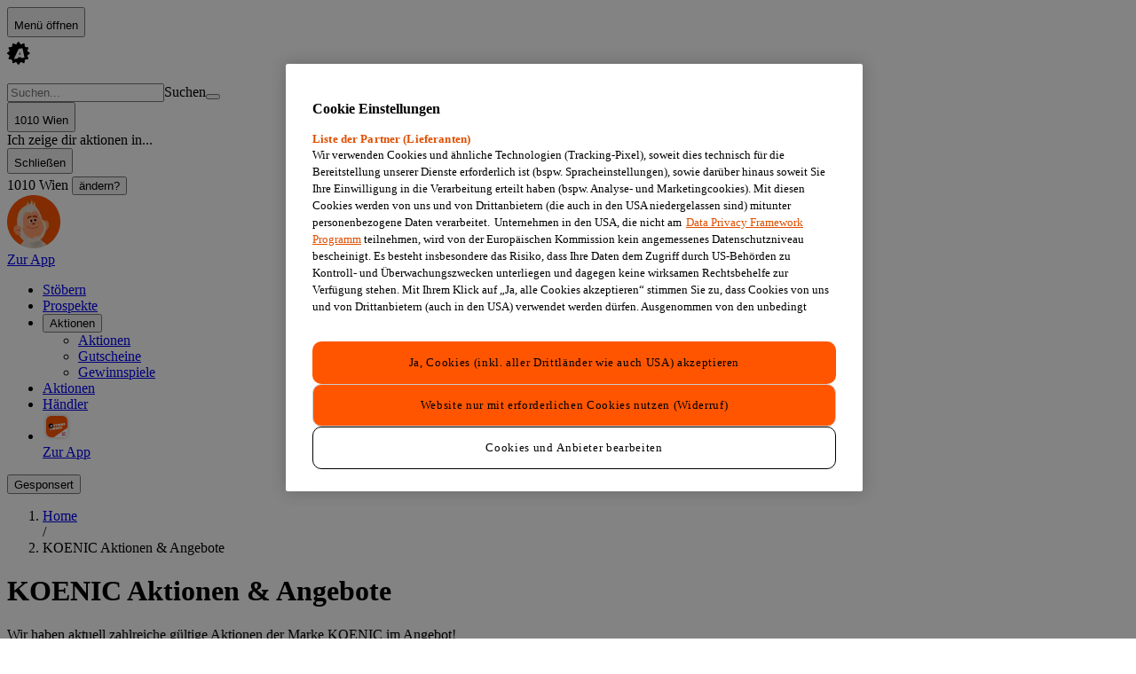

--- FILE ---
content_type: text/html; charset=utf-8
request_url: https://www.aktionsfinder.at/b/koenic/
body_size: 130357
content:
<!DOCTYPE html><html lang="de"><head><meta charSet="utf-8"/><meta name="viewport" content="width=device-width, initial-scale=1"/><link rel="stylesheet" href="/_next/static/css/458371d8e92801a1.css" data-precedence="next"/><link rel="preload" as="script" fetchPriority="low" href="/_next/static/chunks/webpack-40dc02941eada51f.js"/><script src="/_next/static/chunks/e2c1e2a1-abd0e4792924c4c8.js" async=""></script><script src="/_next/static/chunks/3476-87685d1e154fd074.js" async=""></script><script src="/_next/static/chunks/main-app-18c4465ae5685fc4.js" async=""></script><script src="/_next/static/chunks/1962-1c0d2e2e84d43ea6.js" async=""></script><script src="/_next/static/chunks/7703-068b932843659c26.js" async=""></script><script src="/_next/static/chunks/2438-5ecbdfa941c2e32e.js" async=""></script><script src="/_next/static/chunks/6266-1525c78e52201d6d.js" async=""></script><script src="/_next/static/chunks/8974-5068c9d985eac07f.js" async=""></script><script src="/_next/static/chunks/3911-df8788e15fb471a1.js" async=""></script><script src="/_next/static/chunks/8324-d208e47710980494.js" async=""></script><script src="/_next/static/chunks/5631-92f979d40bb7581b.js" async=""></script><script src="/_next/static/chunks/3825-e72988fa29302691.js" async=""></script><script src="/_next/static/chunks/4478-6e50deb888ef4fc6.js" async=""></script><script src="/_next/static/chunks/8099-686ef663239b0fd3.js" async=""></script><script src="/_next/static/chunks/5467-d3ca090dba359158.js" async=""></script><script src="/_next/static/chunks/777-81b541e9a0e18151.js" async=""></script><script src="/_next/static/chunks/6201-9b51c31ae69db7b2.js" async=""></script><script src="/_next/static/chunks/8202-29e55b84f9dcfa65.js" async=""></script><script src="/_next/static/chunks/5068-27bc20d9cea143e0.js" async=""></script><script src="/_next/static/chunks/app/(main)/b/%5Bslug%5D/page-01ddc56fd30f5450.js" async=""></script><script src="/_next/static/chunks/6422-0b1486819ebc8b13.js" async=""></script><script src="/_next/static/chunks/9881-6132c56bcba832e6.js" async=""></script><script src="/_next/static/chunks/4168-35f7db8d02a789ef.js" async=""></script><script src="/_next/static/chunks/1721-343fa7e9ca7fcf58.js" async=""></script><script src="/_next/static/chunks/5482-25c75c9b18ed627a.js" async=""></script><script src="/_next/static/chunks/app/(main)/layout-9352cc0de9cc3e97.js" async=""></script><script src="/_next/static/chunks/6269-a7008256684dc2f9.js" async=""></script><script src="/_next/static/chunks/app/(main)/not-found-e41c231e9113b102.js" async=""></script><script src="/_next/static/chunks/7361-6b75520ee8a895ab.js" async=""></script><script src="/_next/static/chunks/6986-7b2972856ba7303b.js" async=""></script><script src="/_next/static/chunks/app/layout-4560e40e39d6db8e.js" async=""></script><script src="/_next/static/chunks/app/error-699d0d0b7838c759.js" async=""></script><link rel="preload" href="https://cdn.cookielaw.org/scripttemplates/otSDKStub.js" as="script"/><link rel="preload" href="https://www.googletagmanager.com/gtm.js?id=GTM-T3ZN4RK" as="script"/><title>KOENIC Aktionen &amp; Angebote »  im November | Aktionsfinder</title><meta name="description" content="Alle 0 vendor Flugblätter &amp; Prospekte im Überblick » bei Aktionsfinder informieren ★ Preise vergleichen ★ Schnäppchen finden ★ Mehr erfahren!"/><meta name="robots" content="index"/><meta property="og:title" content="KOENIC Aktionen &amp; Angebote »  im November | Aktionsfinder"/><meta property="og:description" content="Alle 0 vendor Flugblätter &amp; Prospekte im Überblick » bei Aktionsfinder informieren ★ Preise vergleichen ★ Schnäppchen finden ★ Mehr erfahren!"/><meta name="twitter:card" content="summary"/><meta name="twitter:title" content="KOENIC Aktionen &amp; Angebote »  im November | Aktionsfinder"/><meta name="twitter:description" content="Alle 0 vendor Flugblätter &amp; Prospekte im Überblick » bei Aktionsfinder informieren ★ Preise vergleichen ★ Schnäppchen finden ★ Mehr erfahren!"/><link rel="icon" href="/favicon.ico" type="image/x-icon" sizes="48x48"/><meta property="position" content="1"/><meta property="position" content="2"/><script src="/_next/static/chunks/polyfills-42372ed130431b0a.js" noModule=""></script></head><body class="bg-container-background-grey text-defaults-text-primary"><div hidden=""><!--$--><!--/$--></div><div data-testid="persona-initializer" style="display:none"></div><div class="desktop:pb-0 pb-12"><div class="sticky top-0 z-50"><!--$?--><template id="B:0"></template><header class="bg-topbarnav-background desktop:px-10 flex w-full items-center px-4 py-1.5"><div class="mx-auto grid w-full max-w-[992px] grid-cols-[1fr_minmax(auto,400px)_1fr] items-center gap-4"><div class="flex items-center gap-3"><div class="bg-systemskeleton-background h-8 w-8 rounded-md motion-safe:animate-pulse"></div><div class="bg-systemskeleton-background h-6 w-32 rounded-md motion-safe:animate-pulse"></div></div><div class="flex items-center justify-center"><div class="bg-systemskeleton-background h-10 w-80 rounded-full motion-safe:animate-pulse"></div></div><div class="flex justify-end"><div class="bg-systemskeleton-background h-8 w-20 rounded-md motion-safe:animate-pulse"></div></div></div></header><!--/$--><div class="desktop:static desktop:px-10 z-100 fixed bottom-0 left-0 right-0 flex items-center justify-center px-0 border-t-navbar-border desktop:border-b-navbar-border desktop:gap-8 desktop:border-b w-full border-t bg-navbar-background desktop:border-t-0"><nav aria-label="Hauptnavigation" class="flex w-full max-w-[992px] shrink-0 items-center justify-between"><ul class="desktop:justify-start desktop:gap-8 flex w-full items-center justify-center self-stretch"><li class="desktop:py-2 group flex flex-col items-start justify-center py-0"><div class="desktop:gap-2 desktop:px-1 desktop:py-0 relative cursor-pointer px-4 py-1"><a class="text-navbar-icon-item group-hover:text-navbar-text-item-active text-4xs desktop:text-xs desktop:flex-row flex flex-col items-center gap-1 font-bold transition-all duration-300 ease-in-out" aria-label="Klicken Sie hier, um zur Haupt-Seite zu gelangen" href="/"><div class="text-navbar-icon-item group-hover:text-navbar-icon-item-active h-6 w-6 transition-colors duration-300 ease-in-out"><span style="font-size:24px" class="af-icons af-logo-icon" aria-hidden="true"></span></div>Stöbern</a></div></li><li class="desktop:py-2 group flex flex-col items-start justify-center py-0"><div class="desktop:gap-2 desktop:px-1 desktop:py-0 relative cursor-pointer px-4 py-1"><a class="text-navbar-icon-item group-hover:text-navbar-text-item-active text-4xs desktop:text-xs desktop:flex-row flex flex-col items-center gap-1 font-bold transition-all duration-300 ease-in-out" aria-label="Klicken Sie hier, um zur Prospekte-Seite zu gelangen" href="/prospekte/"><div class="text-navbar-icon-item group-hover:text-navbar-icon-item-active h-6 w-6 transition-colors duration-300 ease-in-out"><span style="font-size:24px" class="af-icons af-leaflet" aria-hidden="true"></span></div>Prospekte</a></div></li><li class="desktop:py-2 group flex flex-col items-start justify-center py-0 desktop:block hidden"><div class="desktop:gap-2 desktop:px-1 desktop:py-0 relative cursor-pointer px-4 py-1"><button class="text-navbar-icon-item group-hover:text-navbar-text-item-active text-4xs desktop:text-xs desktop:flex-row flex flex-col items-center gap-1 font-bold transition-all duration-300 ease-in-out" aria-label="Klicken Sie hier, um das Aktionen-Menü mit weiteren Optionen zu öffnen" aria-expanded="false" aria-haspopup="true"><div class="text-navbar-icon-item group-hover:text-navbar-icon-item-active h-6 w-6 transition-colors duration-300 ease-in-out"><span style="font-size:24px" class="af-icons af-promotions" aria-hidden="true"></span></div>Aktionen</button><ul data-subnav-container="true" class="w-50 bg-container-background-white shadow-subnavbar rounded-1 absolute left-5 top-7 z-10 mt-1 flex flex-col items-center hidden"><li class="flex h-10 items-center justify-center self-stretch"><div class="w-50 flex h-10 flex-col items-start justify-end gap-3 pl-4 pt-3"><a class="text-listitem-text-primary hover:text-listitem-text-secondary text-xs" aria-label="Klicken Sie hier, um zur Aktionen-Seite zu gelangen" data-submenu-item="true" href="/aktionen/">Aktionen</a><div class="w-46 h-0.25 fill-listitem-divider bg-listitem-divider shrink-0"></div></div></li><li class="flex h-10 items-center justify-center self-stretch"><div class="w-50 flex h-10 flex-col items-start justify-end gap-3 pl-4 pt-3"><a class="text-listitem-text-primary hover:text-listitem-text-secondary text-xs" aria-label="Klicken Sie hier, um zur Gutscheine-Seite zu gelangen" data-submenu-item="true" href="/gutscheine/">Gutscheine</a><div class="w-46 h-0.25 fill-listitem-divider bg-listitem-divider shrink-0"></div></div></li><li class="flex h-10 items-center justify-center self-stretch"><div class="w-50 flex h-10 flex-col items-start justify-end gap-3 pl-4 pt-3 pb-3"><a class="text-listitem-text-primary hover:text-listitem-text-secondary text-xs" aria-label="Klicken Sie hier, um zur Gewinnspiele-Seite zu gelangen" data-submenu-item="true" href="/gewinnen/">Gewinnspiele</a></div></li></ul></div></li><li class="desktop:py-2 group flex flex-col items-start justify-center py-0 desktop:hidden block"><div class="desktop:gap-2 desktop:px-1 desktop:py-0 relative cursor-pointer px-4 py-1"><a class="text-navbar-icon-item group-hover:text-navbar-text-item-active text-4xs desktop:text-xs desktop:flex-row flex flex-col items-center gap-1 font-bold transition-all duration-300 ease-in-out" aria-label="Klicken Sie hier, um die Aktionen menu öffnen" href="/aktionen/"><div class="text-navbar-icon-item group-hover:text-navbar-icon-item-active h-6 w-6 transition-colors duration-300 ease-in-out"><span style="font-size:24px" class="af-icons af-promotions" aria-hidden="true"></span></div>Aktionen</a></div></li><li class="desktop:py-2 group flex flex-col items-start justify-center py-0"><div class="desktop:gap-2 desktop:px-1 desktop:py-0 relative cursor-pointer px-4 py-1"><a class="text-navbar-icon-item group-hover:text-navbar-text-item-active text-4xs desktop:text-xs desktop:flex-row flex flex-col items-center gap-1 font-bold transition-all duration-300 ease-in-out" aria-label="Klicken Sie hier, um die Händler zu gelangen" href="/v/"><div class="text-navbar-icon-item group-hover:text-navbar-icon-item-active h-6 w-6 transition-colors duration-300 ease-in-out"><span style="font-size:24px" class="af-icons af-vendor" aria-hidden="true"></span></div>Händler<div class="bg-badge-background-orange desktop:left-4 desktop:top-0 border-navbar-background absolute left-9 top-1 h-3.5 w-3.5 rounded-xl border-4"></div></a></div></li><li class="desktop:py-2 group flex flex-col items-start justify-center py-0 desktop:hidden block"><div class="desktop:gap-2 desktop:px-1 desktop:py-0 relative cursor-pointer px-4 py-1"><a class="text-navbar-icon-item group-hover:text-navbar-text-item-active text-4xs desktop:text-xs desktop:flex-row flex flex-col items-center gap-1 font-bold transition-all duration-300 ease-in-out" aria-label="Klicken Sie hier, um zur App zu gelangen" href="https://aktionsfinder.go.link/fY5je"><div class="text-navbar-icon-item group-hover:text-navbar-icon-item-active h-6 w-6 transition-colors duration-300 ease-in-out"><img alt="App logo icon" loading="lazy" width="32" height="32" decoding="async" data-nimg="1" class="text-footer-icon h-full" style="color:transparent" src="/_next/static/media/app-logo-rounded-icon.c1b300b6.svg"/></div>Zur App</a></div></li></ul><div class="flex flex-col items-end gap-2 self-stretch"><button class="desktop:py-3 group flex cursor-pointer items-center justify-end gap-1 py-1 max-desktop:hidden"><span class="text-link-secondary-foreground-default group-hover:text-link-primary-foreground-default text-3xs transition-colors duration-300">Gesponsert</span><span style="font-size:14px" class="af-icons af-info text-navbar-icon-item group-hover:text-navbar-icon-item-active mb-1 transition-colors duration-300 ease-in-out" aria-hidden="true"></span></button><dialog class="fixed inset-0 m-0 mt-20 h-full w-screen max-w-none border-none p-0 desktop:left-1/2 desktop:top-1/2 desktop:mt-0 desktop:h-fit desktop:translate-x-[-50%] desktop:translate-y-[-50%] desktop:rounded-xl rounded-t-lg desktop:max-w-[760px]" aria-labelledby="_R_5dcnvb_" aria-modal="true"><div class="bg-container-background-white text-defaults-text-primary desktop:h-auto pt-7.5 h-full w-full px-4 pb-4"><div class="flex items-start justify-between gap-0.5 pb-4"><h2 class="font-kanit text-sectiontitle-text-primary uppercase text-lg desktop:text-2xl leading-[20px] desktop:leading-[25px] desktop:!text-2xl desktop:!leading-[25px]" id="_R_5dcnvb_">Anzeigeinformation</h2><button class="text-defaults-icon-action flex items-center justify-center transition-opacity duration-300 hover:opacity-80 cursor-pointer disabled:cursor-default"><span style="font-size:20px" class="af-icons af-close" aria-hidden="true"></span><span class="sr-only">Schließen</span></button></div><div class="flex items-start gap-1 py-4"><span style="font-size:20px" class="af-icons af-bulb text-defaults-icon-addon" aria-hidden="true"></span><div class="flex flex-col gap-2.5"><h2 class="font-bold">Warum sehe ich diese Anzeige?</h2><p class="text-xs">Du siehst die Inhalte aufgrund deines Standorts, Suchanfrage und -filter. Der Standort kann jederzeit unter dem Standortsymbol bzw unter „Aktueller Standort“ manuell geändert werden. In manchen Rubriken werden zudem bei einigen Elementen, Inhalte angezeigt, die von Unternehmen bezahlt sind. Beispiele für unsere bezahlten Inhalte sind: Banner auf der Startseite, Tipp des Tages, Top Deals, Beliebte Händler, Push-Benachrichtigungen.</p><p class="text-xs">Die Anordnung der Inhalte erfolgt nach unserem Ermessen. An vorderster Position befinden sich meistens Händler, die für eine bessere Sichtbarkeit bezahlen. Die Inhalte werden von Aktionsfinder hochgeladen und kontrolliert.</p></div></div><hr class="border-defaults-border mb-4"/><div class="bg-container-background-grey flex gap-2.5 rounded-md p-2.5"><span style="font-size:20px" class="af-icons af-send text-defaults-icon-addon" aria-hidden="true"></span><div class="text-xs">Gib uns Feedback, wenn die angezeigten Angebote und Anzeigen nicht zu deiner positiven Erfahrung beigetragen haben. <a class="underline" href="/feedback/">Eintrag melden.</a></div></div></div></dialog></div></nav></div></div><div class="desktop:grid-cols-[1fr_minmax(auto,992px)_1fr] grid grid-cols-[minmax(auto,992px)]"><div class="desktop:flex hidden flex-col"><div class="flex w-full flex-col items-center top-24 sticky"></div></div><main class="page-grid page-grid--two-column"><section class="grid-area-header desktop:px-0 desktop:pb-5 flex flex-col overflow-hidden px-4 pb-3 pt-3" data-testid="page-title"><div class="pb-3"><nav aria-label="Pfad Navigation" class="w-full min-w-0"><ol vocab="https://schema.org/" data-typeof="BreadcrumbList" class="text-breadcrumbs-path_pwad flex w-full min-w-0 items-center text-xs"><li property="itemListElement" data-typeof="ListItem" class="text-breadcrumbs-path_pwad text-2xs flex-shrink-0"><div class=""><a class="hover:text-defaults-text-secondary contrast-more:text-defaults-text-primary hover:underline" property="item" data-typeof="WebPage" href="/"><span property="name">Home</span></a></div></li><span class="contrast-more:text-defaults-text-primary mx-2 text-gray-400" aria-hidden="true">/</span><li property="itemListElement" data-typeof="ListItem" class="text-breadcrumbs-path_pwad text-2xs min-w-0 flex-1"><div class="w-full overflow-hidden"><div class="truncate"><span aria-current="location" class="contrast-more:text-defaults-text-primary">KOENIC Aktionen &amp; Angebote</span></div></div></li></ol></nav></div></section><div data-testid="page-content" class="grid-area-main flex flex-col gap-7 overflow-hidden pt-7 pb-10 bg-container-background-white"><div class="flex flex-col gap-4"><div class="flex items-center gap-5 px-4"><div class="py-3"><h1 class="font-kanit text-sectiontitle-text-primary uppercase text-xl desktop:text-4xl leading-[20px] desktop:leading-[30px]">KOENIC<!-- --> Aktionen &amp; Angebote</h1></div></div><div class="px-4"><div class="[&amp;_a]:text-defaults-text-accent contrast-more:[&amp;_a]:text-defaults-text-primary text-xs leading-[21px] [&amp;_a]:underline" data-testid="brand-description">Wir haben aktuell zahlreiche gültige Aktionen der Marke KOENIC im Angebot!</div></div></div><!--$?--><template id="B:1"></template><section class="flex flex-col gap-4"><ul class="desktop:grid-cols-3 desktop:[&amp;&gt;li]:nth-of-type-[3n]:border-r-transparent grid max-desktop:[&amp;&gt;li]:nth-of-type-[2n]:border-r-transparent grid-cols-2"><li class="snap-start"><article class="relative overflow-hidden border-2 bg-card-background aspect-[187/302] p-4 pb-2.5 border-transparent"><div class="flex h-full flex-col gap-2"><div class="aspect-square flex justify-center overflow-hidden bg-white dark:bg-card-background"><div class="bg-systemskeleton-background h-full w-full motion-safe:animate-pulse"></div></div><div class="flex flex-1 flex-col"><div class="flex flex-1 flex-col justify-end gap-2"><div class="bg-systemskeleton-background h-4 w-full rounded-md motion-safe:animate-pulse"></div><div class="bg-systemskeleton-background h-4 w-1/3 rounded-md motion-safe:animate-pulse"></div><div class="bg-systemskeleton-background h-4 w-2/3 rounded-md motion-safe:animate-pulse"></div></div></div></div></article></li><li class="snap-start"><article class="relative overflow-hidden border-2 bg-card-background aspect-[187/302] p-4 pb-2.5 border-transparent"><div class="flex h-full flex-col gap-2"><div class="aspect-square flex justify-center overflow-hidden bg-white dark:bg-card-background"><div class="bg-systemskeleton-background h-full w-full motion-safe:animate-pulse"></div></div><div class="flex flex-1 flex-col"><div class="flex flex-1 flex-col justify-end gap-2"><div class="bg-systemskeleton-background h-4 w-full rounded-md motion-safe:animate-pulse"></div><div class="bg-systemskeleton-background h-4 w-1/3 rounded-md motion-safe:animate-pulse"></div><div class="bg-systemskeleton-background h-4 w-2/3 rounded-md motion-safe:animate-pulse"></div></div></div></div></article></li><li class="snap-start"><article class="relative overflow-hidden border-2 bg-card-background aspect-[187/302] p-4 pb-2.5 border-transparent"><div class="flex h-full flex-col gap-2"><div class="aspect-square flex justify-center overflow-hidden bg-white dark:bg-card-background"><div class="bg-systemskeleton-background h-full w-full motion-safe:animate-pulse"></div></div><div class="flex flex-1 flex-col"><div class="flex flex-1 flex-col justify-end gap-2"><div class="bg-systemskeleton-background h-4 w-full rounded-md motion-safe:animate-pulse"></div><div class="bg-systemskeleton-background h-4 w-1/3 rounded-md motion-safe:animate-pulse"></div><div class="bg-systemskeleton-background h-4 w-2/3 rounded-md motion-safe:animate-pulse"></div></div></div></div></article></li><li class="snap-start"><article class="relative overflow-hidden border-2 bg-card-background aspect-[187/302] p-4 pb-2.5 border-transparent"><div class="flex h-full flex-col gap-2"><div class="aspect-square flex justify-center overflow-hidden bg-white dark:bg-card-background"><div class="bg-systemskeleton-background h-full w-full motion-safe:animate-pulse"></div></div><div class="flex flex-1 flex-col"><div class="flex flex-1 flex-col justify-end gap-2"><div class="bg-systemskeleton-background h-4 w-full rounded-md motion-safe:animate-pulse"></div><div class="bg-systemskeleton-background h-4 w-1/3 rounded-md motion-safe:animate-pulse"></div><div class="bg-systemskeleton-background h-4 w-2/3 rounded-md motion-safe:animate-pulse"></div></div></div></div></article></li><li class="snap-start"><article class="relative overflow-hidden border-2 bg-card-background aspect-[187/302] p-4 pb-2.5 border-transparent"><div class="flex h-full flex-col gap-2"><div class="aspect-square flex justify-center overflow-hidden bg-white dark:bg-card-background"><div class="bg-systemskeleton-background h-full w-full motion-safe:animate-pulse"></div></div><div class="flex flex-1 flex-col"><div class="flex flex-1 flex-col justify-end gap-2"><div class="bg-systemskeleton-background h-4 w-full rounded-md motion-safe:animate-pulse"></div><div class="bg-systemskeleton-background h-4 w-1/3 rounded-md motion-safe:animate-pulse"></div><div class="bg-systemskeleton-background h-4 w-2/3 rounded-md motion-safe:animate-pulse"></div></div></div></div></article></li><li class="snap-start"><article class="relative overflow-hidden border-2 bg-card-background aspect-[187/302] p-4 pb-2.5 border-transparent"><div class="flex h-full flex-col gap-2"><div class="aspect-square flex justify-center overflow-hidden bg-white dark:bg-card-background"><div class="bg-systemskeleton-background h-full w-full motion-safe:animate-pulse"></div></div><div class="flex flex-1 flex-col"><div class="flex flex-1 flex-col justify-end gap-2"><div class="bg-systemskeleton-background h-4 w-full rounded-md motion-safe:animate-pulse"></div><div class="bg-systemskeleton-background h-4 w-1/3 rounded-md motion-safe:animate-pulse"></div><div class="bg-systemskeleton-background h-4 w-2/3 rounded-md motion-safe:animate-pulse"></div></div></div></div></article></li><li class="snap-start"><article class="relative overflow-hidden border-2 bg-card-background aspect-[187/302] p-4 pb-2.5 border-transparent"><div class="flex h-full flex-col gap-2"><div class="aspect-square flex justify-center overflow-hidden bg-white dark:bg-card-background"><div class="bg-systemskeleton-background h-full w-full motion-safe:animate-pulse"></div></div><div class="flex flex-1 flex-col"><div class="flex flex-1 flex-col justify-end gap-2"><div class="bg-systemskeleton-background h-4 w-full rounded-md motion-safe:animate-pulse"></div><div class="bg-systemskeleton-background h-4 w-1/3 rounded-md motion-safe:animate-pulse"></div><div class="bg-systemskeleton-background h-4 w-2/3 rounded-md motion-safe:animate-pulse"></div></div></div></div></article></li><li class="snap-start"><article class="relative overflow-hidden border-2 bg-card-background aspect-[187/302] p-4 pb-2.5 border-transparent"><div class="flex h-full flex-col gap-2"><div class="aspect-square flex justify-center overflow-hidden bg-white dark:bg-card-background"><div class="bg-systemskeleton-background h-full w-full motion-safe:animate-pulse"></div></div><div class="flex flex-1 flex-col"><div class="flex flex-1 flex-col justify-end gap-2"><div class="bg-systemskeleton-background h-4 w-full rounded-md motion-safe:animate-pulse"></div><div class="bg-systemskeleton-background h-4 w-1/3 rounded-md motion-safe:animate-pulse"></div><div class="bg-systemskeleton-background h-4 w-2/3 rounded-md motion-safe:animate-pulse"></div></div></div></div></article></li><li class="snap-start"><article class="relative overflow-hidden border-2 bg-card-background aspect-[187/302] p-4 pb-2.5 border-transparent"><div class="flex h-full flex-col gap-2"><div class="aspect-square flex justify-center overflow-hidden bg-white dark:bg-card-background"><div class="bg-systemskeleton-background h-full w-full motion-safe:animate-pulse"></div></div><div class="flex flex-1 flex-col"><div class="flex flex-1 flex-col justify-end gap-2"><div class="bg-systemskeleton-background h-4 w-full rounded-md motion-safe:animate-pulse"></div><div class="bg-systemskeleton-background h-4 w-1/3 rounded-md motion-safe:animate-pulse"></div><div class="bg-systemskeleton-background h-4 w-2/3 rounded-md motion-safe:animate-pulse"></div></div></div></div></article></li><li class="snap-start"><article class="relative overflow-hidden border-2 bg-card-background aspect-[187/302] p-4 pb-2.5 border-transparent"><div class="flex h-full flex-col gap-2"><div class="aspect-square flex justify-center overflow-hidden bg-white dark:bg-card-background"><div class="bg-systemskeleton-background h-full w-full motion-safe:animate-pulse"></div></div><div class="flex flex-1 flex-col"><div class="flex flex-1 flex-col justify-end gap-2"><div class="bg-systemskeleton-background h-4 w-full rounded-md motion-safe:animate-pulse"></div><div class="bg-systemskeleton-background h-4 w-1/3 rounded-md motion-safe:animate-pulse"></div><div class="bg-systemskeleton-background h-4 w-2/3 rounded-md motion-safe:animate-pulse"></div></div></div></div></article></li><li class="snap-start"><article class="relative overflow-hidden border-2 bg-card-background aspect-[187/302] p-4 pb-2.5 border-transparent"><div class="flex h-full flex-col gap-2"><div class="aspect-square flex justify-center overflow-hidden bg-white dark:bg-card-background"><div class="bg-systemskeleton-background h-full w-full motion-safe:animate-pulse"></div></div><div class="flex flex-1 flex-col"><div class="flex flex-1 flex-col justify-end gap-2"><div class="bg-systemskeleton-background h-4 w-full rounded-md motion-safe:animate-pulse"></div><div class="bg-systemskeleton-background h-4 w-1/3 rounded-md motion-safe:animate-pulse"></div><div class="bg-systemskeleton-background h-4 w-2/3 rounded-md motion-safe:animate-pulse"></div></div></div></div></article></li><li class="snap-start"><article class="relative overflow-hidden border-2 bg-card-background aspect-[187/302] p-4 pb-2.5 border-transparent"><div class="flex h-full flex-col gap-2"><div class="aspect-square flex justify-center overflow-hidden bg-white dark:bg-card-background"><div class="bg-systemskeleton-background h-full w-full motion-safe:animate-pulse"></div></div><div class="flex flex-1 flex-col"><div class="flex flex-1 flex-col justify-end gap-2"><div class="bg-systemskeleton-background h-4 w-full rounded-md motion-safe:animate-pulse"></div><div class="bg-systemskeleton-background h-4 w-1/3 rounded-md motion-safe:animate-pulse"></div><div class="bg-systemskeleton-background h-4 w-2/3 rounded-md motion-safe:animate-pulse"></div></div></div></div></article></li></ul></section><!--/$--></div><aside class="grid-area-sidebar desktop:gap-7 desktop:px-3.5 desktop:pt-10 flex flex-col gap-2.5 pb-5 pt-5 desktop:bg-linear-to-r desktop:from-container-background-grey desktop:to-container-background-white desktop:to-[20px]"><!--$?--><template id="B:2"></template><section class="gap-4.5 bg-container-background-white pt-7.5 desktop:bg-none desktop:pt-0 flex flex-col"><h2 class="font-kanit text-sectiontitle-text-primary uppercase text-lg desktop:text-lg leading-[20px] px-4">Ähnliche Marken in Aktion</h2><div class="px-4 desktop:px-0"><div class="@container flex flex-col"><nav aria-label="Liste ladet"><ul class="@3xl:grid-cols-2 grid grid-cols-1"><li><div class="w-full px-4"><div class="border-listitem-divider flex items-center border-b py-2.5"><div class="bg-systemskeleton-background h-5 w-full rounded-md motion-safe:animate-pulse"></div></div></div></li><li><div class="w-full px-4"><div class="border-listitem-divider flex items-center border-b py-2.5"><div class="bg-systemskeleton-background h-5 w-full rounded-md motion-safe:animate-pulse"></div></div></div></li><li><div class="w-full px-4"><div class="border-listitem-divider flex items-center border-b py-2.5"><div class="bg-systemskeleton-background h-5 w-full rounded-md motion-safe:animate-pulse"></div></div></div></li><li><div class="w-full px-4"><div class="border-listitem-divider flex items-center border-b py-2.5"><div class="bg-systemskeleton-background h-5 w-full rounded-md motion-safe:animate-pulse"></div></div></div></li><li><div class="w-full px-4"><div class="border-listitem-divider flex items-center border-b py-2.5"><div class="bg-systemskeleton-background h-5 w-full rounded-md motion-safe:animate-pulse"></div></div></div></li></ul></nav></div></div></section><!--/$--><!--$?--><template id="B:3"></template><section class="gap-4.5 bg-container-background-white pt-7.5 desktop:bg-none desktop:pt-0 flex flex-col"><h2 class="font-kanit text-sectiontitle-text-primary uppercase text-lg desktop:text-lg leading-[20px] px-4">Prospekte mit KOENIC</h2><div class="px-4 desktop:px-0"><ul class="flex flex-col"><li><div class="bg-card-background relative flex justify-between gap-4 overflow-hidden items-start h-28 p-4"><div class="aspect-3/4 h-full"><div class="bg-systemskeleton-background h-full w-full motion-safe:animate-pulse"></div></div><div class="flex flex-1 flex-col gap-2"><div class="bg-systemskeleton-background h-4 w-2/3 rounded-md motion-safe:animate-pulse"></div><div class="bg-systemskeleton-background h-4 w-full rounded-md motion-safe:animate-pulse"></div></div></div></li><li><div class="bg-card-background relative flex justify-between gap-4 overflow-hidden items-start h-28 p-4"><div class="aspect-3/4 h-full"><div class="bg-systemskeleton-background h-full w-full motion-safe:animate-pulse"></div></div><div class="flex flex-1 flex-col gap-2"><div class="bg-systemskeleton-background h-4 w-2/3 rounded-md motion-safe:animate-pulse"></div><div class="bg-systemskeleton-background h-4 w-full rounded-md motion-safe:animate-pulse"></div></div></div></li><li><div class="bg-card-background relative flex justify-between gap-4 overflow-hidden items-start h-28 p-4"><div class="aspect-3/4 h-full"><div class="bg-systemskeleton-background h-full w-full motion-safe:animate-pulse"></div></div><div class="flex flex-1 flex-col gap-2"><div class="bg-systemskeleton-background h-4 w-2/3 rounded-md motion-safe:animate-pulse"></div><div class="bg-systemskeleton-background h-4 w-full rounded-md motion-safe:animate-pulse"></div></div></div></li><li><div class="bg-card-background relative flex justify-between gap-4 overflow-hidden items-start h-28 p-4"><div class="aspect-3/4 h-full"><div class="bg-systemskeleton-background h-full w-full motion-safe:animate-pulse"></div></div><div class="flex flex-1 flex-col gap-2"><div class="bg-systemskeleton-background h-4 w-2/3 rounded-md motion-safe:animate-pulse"></div><div class="bg-systemskeleton-background h-4 w-full rounded-md motion-safe:animate-pulse"></div></div></div></li><li><div class="bg-card-background relative flex justify-between gap-4 overflow-hidden items-start h-28 p-4"><div class="aspect-3/4 h-full"><div class="bg-systemskeleton-background h-full w-full motion-safe:animate-pulse"></div></div><div class="flex flex-1 flex-col gap-2"><div class="bg-systemskeleton-background h-4 w-2/3 rounded-md motion-safe:animate-pulse"></div><div class="bg-systemskeleton-background h-4 w-full rounded-md motion-safe:animate-pulse"></div></div></div></li></ul></div></section><!--/$--><!--$?--><template id="B:4"></template><section class="gap-4.5 bg-container-background-white pt-7.5 desktop:bg-none desktop:pt-0 flex flex-col"><h2 class="font-kanit text-sectiontitle-text-primary uppercase text-lg desktop:text-lg leading-[20px] px-4">Händler mit KOENIC im Sortiment</h2><div class="px-4 desktop:px-0"><div class="@container flex flex-col"><nav aria-label="Liste ladet"><ul class="@3xl:grid-cols-2 grid grid-cols-1"><li><div class="w-full px-4"><div class="border-listitem-divider flex items-center border-b py-2.5"><div class="bg-systemskeleton-background h-5 w-full rounded-md motion-safe:animate-pulse"></div></div></div></li><li><div class="w-full px-4"><div class="border-listitem-divider flex items-center border-b py-2.5"><div class="bg-systemskeleton-background h-5 w-full rounded-md motion-safe:animate-pulse"></div></div></div></li><li><div class="w-full px-4"><div class="border-listitem-divider flex items-center border-b py-2.5"><div class="bg-systemskeleton-background h-5 w-full rounded-md motion-safe:animate-pulse"></div></div></div></li><li><div class="w-full px-4"><div class="border-listitem-divider flex items-center border-b py-2.5"><div class="bg-systemskeleton-background h-5 w-full rounded-md motion-safe:animate-pulse"></div></div></div></li><li><div class="w-full px-4"><div class="border-listitem-divider flex items-center border-b py-2.5"><div class="bg-systemskeleton-background h-5 w-full rounded-md motion-safe:animate-pulse"></div></div></div></li></ul></nav></div></div></section><!--/$--><div class="flex w-full flex-col items-center overflow-hidden"></div></aside></main><div class="desktop:flex hidden flex-col"><div class="flex w-full flex-col items-center top-24 sticky"></div></div></div><!--$--><!--/$--><div class="container mx-auto flex max-w-[992px] flex-col gap-2"><footer class="desktop:w-full desktop:px-0 desktop:py-10 flex w-full flex-col items-start self-stretch px-4 pb-8 pt-16"><nav class="flex flex-col-reverse flex-shrink-0 desktop:flex-row items-center gap-6 self-stretch border-b border-b-footer-border pb-6 justify-center flex-wrap desktop:pt-0 desktop:pb-5 desktop:justify-between desktop:flex-auto" aria-label="Footer Navigation Social Links"><div class="text-footer-icon h-full"><svg width="256" height="33" viewBox="0 0 256 33" fill="none" xmlns="http://www.w3.org/2000/svg"><g clip-path="url(#clip0_5821_1087)"><path d="M211.591 19.9625L205.126 10.4011C204.791 9.90892 204.693 9.60391 204.693 9.11175C204.693 8.17825 205.412 7.45964 206.496 7.45964H217.304C213.925 10.0868 211.394 14.6942 211.588 19.9625H211.591ZM206.692 9.07016C206.447 9.07016 206.341 9.26656 206.475 9.46759L210.591 15.7017C210.921 13.0052 212.176 10.6391 213.571 9.07016H206.692ZM254.195 7.45964C255.281 7.45964 255.998 8.17594 255.998 9.11175C255.998 9.60391 255.86 9.94127 255.403 10.5305C240.701 29.3899 235.173 32.5786 227.517 32.5C220.006 32.4191 214.464 27.0793 214.382 19.8678C214.3 12.4483 219.858 6.82422 227.386 6.82422C231.172 6.82422 234.197 8.27299 236.189 10.3479L231.586 17.2059C230.638 16.1315 229.285 15.161 227.426 15.161C224.829 15.161 222.935 16.9725 222.935 19.6875C222.935 22.4025 224.934 24.0546 227.515 24.0546C229.938 24.0546 231.53 22.5712 233.874 19.0198L241.497 7.45964H254.19H254.195ZM254.001 9.07016H242.375L235.126 20.0503C232.832 23.5232 230.858 25.6651 227.519 25.6651C224.016 25.6651 221.307 23.2644 221.307 19.6806C221.307 16.0968 223.937 13.5574 227.365 13.5505C228.861 13.5505 230.364 14.0865 231.27 14.8052L234.042 10.5906C232.354 9.26425 230.156 8.43473 227.414 8.43473C220.776 8.43473 215.936 13.3009 216.018 19.8585C216.1 26.1827 220.907 30.8063 227.519 30.8872C234.328 30.9681 239.479 28.3709 254.19 9.4491C254.328 9.25732 254.249 9.07247 254.001 9.07247V9.07016Z" fill="currentColor"></path><path d="M255.995 0.5H0.536133V2H255.995V0.5Z" fill="currentColor"></path><path d="M7.9281 11.7135V12.5962C7.9281 15.3366 6.44599 16.8501 4.01795 16.8501H0.533936V7.4458H3.93834C6.39448 7.4458 7.93044 8.94771 7.93044 11.7135H7.9281ZM6.09946 11.806C6.09946 9.73795 5.21909 9.06556 3.76273 9.06556H2.36023V15.2303H3.78849C5.25655 15.2303 6.09712 14.5579 6.09712 12.4645V11.806H6.09946Z" fill="currentColor"></path><path d="M9.36792 7.82714C9.36792 7.20789 9.7683 6.85205 10.4356 6.85205C11.1029 6.85205 11.4892 7.20789 11.4892 7.82714C11.4892 8.44639 11.0889 8.78836 10.4356 8.78836C9.78235 8.78836 9.36792 8.43253 9.36792 7.82714ZM9.55523 9.89747H11.2902V16.8525H9.55523V9.89747Z" fill="currentColor"></path><path d="M18.9396 13.8347H14.4136C14.4815 15.0062 15.0669 15.6 16.2165 15.6C16.844 15.6 17.3638 15.362 17.7642 14.9276L18.7523 15.8496C18.2184 16.626 17.2304 17.0742 16.1767 17.0742C14.0016 17.0742 12.8262 15.8357 12.8262 13.5436V13.1623C12.8262 11.1336 14.0016 9.68481 16.0152 9.68481C18.0288 9.68481 18.9653 10.9765 18.9653 13.0838C18.9653 13.3079 18.9653 13.5713 18.9396 13.8347ZM14.4277 12.6101H17.3779C17.3638 11.531 16.9096 11.0827 15.9754 11.0827C14.9732 11.0827 14.5073 11.702 14.4277 12.6101Z" fill="currentColor"></path><path d="M30.7241 15.4153V16.8502C30.4431 16.8756 30.0427 16.8895 29.6564 16.8895C28.9633 16.8895 28.6027 16.6515 28.3756 16.1916C27.9354 16.7577 27.2681 17.0489 26.4135 17.0489C24.3437 17.0489 23.5828 15.5608 23.5828 13.6777V13.1647C23.5828 11.0828 24.5427 9.70106 26.5189 9.70106C27.0925 9.70106 27.6802 9.84663 28.1204 10.1632V7.30493H29.8554V14.9046C29.8554 15.2859 29.949 15.4314 30.2558 15.4314C30.3752 15.4314 30.5227 15.4314 30.7241 15.4176V15.4153ZM28.1204 14.8884V11.7529C27.8137 11.4109 27.3595 11.2261 26.8397 11.2261C25.7579 11.2261 25.2779 11.9378 25.2779 13.0838V13.6892C25.2779 14.6782 25.5847 15.5192 26.746 15.5192C27.4133 15.5192 27.8394 15.2812 28.1204 14.8861V14.8884Z" fill="currentColor"></path><path d="M31.843 7.82714C31.843 7.20789 32.2434 6.85205 32.9107 6.85205C33.578 6.85205 33.9643 7.20789 33.9643 7.82714C33.9643 8.44639 33.564 8.78836 32.9107 8.78836C32.2574 8.78836 31.843 8.43253 31.843 7.82714ZM32.0303 9.89747H33.7653V16.8525H32.0303V9.89747Z" fill="currentColor"></path><path d="M41.9065 17.2591C41.9065 18.8142 40.6375 19.5767 38.2633 19.5767C36.2872 19.5767 35.2593 18.9967 35.2593 17.7051C35.2593 17.1644 35.4325 16.6376 36.06 16.3095C35.6854 16.0322 35.4068 15.6117 35.4068 15.0456C35.4068 14.4795 35.7416 14.0451 36.1935 13.7678C35.7674 13.3981 35.5262 12.8851 35.5262 12.2012V12.0024C35.5262 10.66 36.5002 9.72416 38.1696 9.72416C38.8768 9.72416 39.4644 9.88128 39.8508 10.1724C39.9702 9.47461 40.4923 9.11878 41.6654 9.28976V10.593C41.1058 10.5537 40.9185 10.6854 40.9185 10.9881C40.9185 11.3301 41.0917 11.6327 41.0917 12.1596C41.0917 13.8047 39.8906 14.4124 38.2891 14.4124C37.8887 14.4124 37.5023 14.3593 37.1675 14.2669C37.02 14.424 36.9404 14.5834 36.9404 14.8076C36.9404 15.1634 37.1675 15.3205 37.5281 15.3205C38.0221 15.3205 38.9962 15.2812 39.7969 15.2812C40.984 15.2812 41.9065 15.9259 41.9065 17.2568V17.2591ZM40.1856 17.4047C40.1856 16.8247 39.7852 16.6538 39.2771 16.6538C38.6496 16.6538 37.7833 16.7208 37.2214 16.7208C36.9545 16.9056 36.835 17.1829 36.835 17.4717C36.835 18.091 37.3946 18.329 38.3429 18.329C39.612 18.329 40.1856 17.9593 40.1856 17.407V17.4047ZM37.102 12.1619C37.102 12.6887 37.4227 13.1231 38.2633 13.1231C39.1577 13.1231 39.5323 12.7419 39.5323 12.1342V12.0671C39.5323 11.5149 39.1718 11.1059 38.3172 11.1059C37.4625 11.1059 37.102 11.5265 37.102 12.0949V12.1619Z" fill="currentColor"></path><path d="M42.8923 7.82714C42.8923 7.20789 43.2927 6.85205 43.96 6.85205C44.6273 6.85205 45.0136 7.20789 45.0136 7.82714C45.0136 8.44639 44.6133 8.78836 43.96 8.78836C43.3068 8.78836 42.8923 8.43253 42.8923 7.82714ZM43.0796 9.89747H44.8146V16.8525H43.0796V9.89747Z" fill="currentColor"></path><path d="M48.926 11.3854V14.7058C48.926 15.1933 49.0852 15.4175 49.6612 15.4175C49.9679 15.4175 50.3027 15.4036 50.5954 15.3782V16.8524C50.0475 16.9055 49.5535 16.9309 49.0875 16.9309C47.6452 16.9309 47.191 16.3256 47.191 14.7705V11.3854H46.0554V9.89736H47.191V8.13204L48.926 7.82935V9.89736H50.8085V11.3854H48.926Z" fill="currentColor"></path><path d="M58.3363 15.4015V16.8503C58.0693 16.8757 57.7626 16.8896 57.4676 16.8896C56.6809 16.8896 56.3461 16.5199 56.2524 15.8752C55.8661 16.5869 55.159 16.982 53.9836 16.982C52.5015 16.982 51.5813 16.3489 51.5813 14.9671C51.5813 13.4259 52.4359 12.9638 54.398 12.7813L55.7584 12.6495V12.0303C55.7584 11.3718 55.5453 11.0829 54.6649 11.0829C53.9297 11.0829 53.4778 11.2678 53.4638 12.0973L51.9161 11.9795C51.9161 10.2534 53.1032 9.70117 54.7586 9.70117C57.0134 9.70117 57.4957 10.6485 57.4957 12.0187V14.8909C57.4957 15.286 57.5893 15.4316 57.8961 15.4316C58.0155 15.4316 58.1232 15.4316 58.3363 15.4061V15.4015ZM55.7584 14.4287V13.7171L54.9038 13.8233C53.6886 13.9689 53.3163 14.1515 53.3163 14.7984C53.3163 15.3923 53.623 15.6418 54.3184 15.6418C55.2667 15.6418 55.7607 15.1936 55.7607 14.431L55.7584 14.4287Z" fill="currentColor"></path><path d="M61.1645 14.8746C61.1645 15.2835 61.2722 15.4268 61.6328 15.4268C61.8061 15.4268 61.9395 15.4268 62.1409 15.4129V16.8478C61.8342 16.8871 61.5134 16.901 61.1528 16.901C59.8978 16.901 59.4319 16.5197 59.4319 15.1357V7.30029H61.1669V14.8746H61.1645Z" fill="currentColor"></path><path d="M69.0785 13.8347H64.5526C64.6205 15.0062 65.2058 15.6 66.3554 15.6C66.9829 15.6 67.5027 15.362 67.9031 14.9276L68.8912 15.8496C68.3573 16.626 67.3693 17.0742 66.3156 17.0742C64.1405 17.0742 62.9651 15.8357 62.9651 13.5436V13.1623C62.9651 11.1336 64.1405 9.68481 66.1541 9.68481C68.1677 9.68481 69.1043 10.9765 69.1043 13.0838C69.1043 13.3079 69.1043 13.5713 69.0785 13.8347ZM64.5666 12.6101H67.5168C67.5027 11.531 67.0485 11.0827 66.1143 11.0827C65.1122 11.0827 64.6462 11.702 64.5666 12.6101Z" fill="currentColor"></path><path d="M79.1933 14.6504H75.5618L74.8804 16.8501H72.9839L76.215 7.4458H78.5377L81.7806 16.8501H79.884L79.191 14.6504H79.1933ZM78.7274 13.1623L77.5122 9.25041H77.2452L76.0301 13.1623H78.7274Z" fill="currentColor"></path><path d="M85.4801 13.9133C85.1476 14.2299 84.8128 14.4933 84.5061 14.6643V16.8502H82.7852V7.30029H84.5061V13.0307L87.2151 9.89514H89.1631L86.6415 12.6864L89.1912 16.8478H87.2291L85.4801 13.911V13.9133Z" fill="currentColor"></path><path d="M92.3918 11.3854V14.7058C92.3918 15.1933 92.551 15.4175 93.127 15.4175C93.4337 15.4175 93.7686 15.4036 94.0612 15.3782V16.8524C93.5133 16.9055 93.0193 16.9309 92.5534 16.9309C91.1111 16.9309 90.6568 16.3256 90.6568 14.7705V11.3854H89.5212V9.89736H90.6568V8.13204L92.3918 7.82935V9.89736H94.2743V11.3854H92.3918Z" fill="currentColor"></path><path d="M95.7026 7.82714C95.7026 7.20789 96.103 6.85205 96.7703 6.85205C97.4376 6.85205 97.824 7.20789 97.824 7.82714C97.824 8.44639 97.4236 8.78836 96.7703 8.78836C96.1171 8.78836 95.7026 8.43253 95.7026 7.82714ZM95.89 9.89747H97.6249V16.8525H95.89V9.89747Z" fill="currentColor"></path><path d="M99.1584 13.6106V13.2155C99.1584 10.9626 100.306 9.68481 102.39 9.68481C104.473 9.68481 105.539 10.9233 105.539 13.1369V13.532C105.539 15.7988 104.377 17.0742 102.308 17.0742C100.238 17.0742 99.1584 15.8103 99.1584 13.6106ZM103.804 13.7677V12.9382C103.804 11.8984 103.443 11.226 102.35 11.226C101.256 11.226 100.896 11.8707 100.896 12.9636V13.807C100.896 14.8468 101.242 15.5192 102.324 15.5192C103.406 15.5192 103.806 14.8606 103.806 13.7677H103.804Z" fill="currentColor"></path><path d="M112.999 12.4253V16.8501H111.264V12.6887C111.264 11.8199 110.997 11.2538 110.088 11.2538C109.54 11.2538 109.114 11.4502 108.728 11.8199V16.8525H106.993V9.89744H108.274L108.473 10.4636C108.967 10.0014 109.674 9.69873 110.608 9.69873C112.196 9.69873 112.996 10.5953 112.996 12.4253H112.999Z" fill="currentColor"></path><path d="M114.319 14.8352L115.867 14.6897C116 15.4406 116.508 15.6647 117.176 15.6647C118.016 15.6647 118.337 15.3089 118.337 14.8491C118.337 13.3333 114.427 14.625 114.427 11.8984C114.427 10.6599 115.335 9.68481 117.215 9.68481C118.831 9.68481 119.791 10.2902 119.924 11.739L118.417 11.9238C118.297 11.2907 117.843 11.0412 117.215 11.0412C116.415 11.0412 116.094 11.3831 116.094 11.7783C116.094 13.1877 120.072 11.8961 120.072 14.7543C120.072 16.1384 119.138 17.0719 117.176 17.0719C115.614 17.0719 114.427 16.4665 114.319 14.8329V14.8352Z" fill="currentColor"></path><path d="M127.759 13.0838V13.5852C127.759 15.6671 126.799 17.0489 124.823 17.0489C124.249 17.0489 123.662 16.9033 123.221 16.5867V19.3526H121.486V9.89513H122.767L122.994 10.5282C123.434 9.98756 124.088 9.69873 124.931 9.69873C127 9.69873 127.761 11.2006 127.761 13.0838H127.759ZM126.064 13.0699C126.064 12.081 125.757 11.2261 124.596 11.2261C123.928 11.2261 123.502 11.4756 123.221 11.8592V14.9947C123.528 15.3367 123.982 15.5354 124.502 15.5354C125.584 15.5354 126.064 14.8099 126.064 13.6638V13.0699Z" fill="currentColor"></path><path d="M130.908 14.8746C130.908 15.2835 131.016 15.4268 131.376 15.4268C131.549 15.4268 131.683 15.4268 131.884 15.4129V16.8478C131.578 16.8871 131.257 16.901 130.896 16.901C129.641 16.901 129.175 16.5197 129.175 15.1357V7.30029H130.91V14.8746H130.908Z" fill="currentColor"></path><path d="M139.45 15.4015V16.8503C139.183 16.8757 138.876 16.8896 138.581 16.8896C137.794 16.8896 137.459 16.5199 137.366 15.8752C136.979 16.5869 136.272 16.982 135.097 16.982C133.615 16.982 132.695 16.3489 132.695 14.9671C132.695 13.4259 133.549 12.9638 135.511 12.7813L136.872 12.6495V12.0303C136.872 11.3718 136.659 11.0829 135.778 11.0829C135.045 11.0829 134.591 11.2678 134.577 12.0973L133.029 11.9795C133.029 10.2534 134.216 9.70117 135.872 9.70117C138.127 9.70117 138.609 10.6485 138.609 12.0187V14.8909C138.609 15.286 138.703 15.4316 139.009 15.4316C139.129 15.4316 139.236 15.4316 139.45 15.4061V15.4015ZM136.874 14.4287V13.7171L136.019 13.8233C134.804 13.9689 134.432 14.1515 134.432 14.7984C134.432 15.3923 134.739 15.6418 135.434 15.6418C136.382 15.6418 136.876 15.1936 136.876 14.431L136.874 14.4287Z" fill="currentColor"></path><path d="M142.772 11.3854V14.7058C142.772 15.1933 142.931 15.4175 143.507 15.4175C143.814 15.4175 144.149 15.4036 144.441 15.3782V16.8524C143.894 16.9055 143.4 16.9309 142.934 16.9309C141.491 16.9309 141.039 16.3256 141.039 14.7705V11.3854H139.904V9.89736H141.039V8.13204L142.774 7.82935V9.89736H144.657V11.3854H142.774H142.772Z" fill="currentColor"></path><path d="M148.017 11.3854V14.7058C148.017 15.1933 148.176 15.4175 148.752 15.4175C149.059 15.4175 149.393 15.4036 149.686 15.3782V16.8524C149.138 16.9055 148.644 16.9309 148.178 16.9309C146.736 16.9309 146.284 16.3256 146.284 14.7705V11.3854H145.148V9.89736H146.284V8.13204L148.019 7.82935V9.89736H149.901V11.3854H148.019H148.017Z" fill="currentColor"></path><path d="M155.212 11.3856H153.329V16.8525H151.594V11.3856H150.459V9.89751H151.594V9.18584C151.594 7.63078 152.208 7.02539 153.755 7.02539C154.182 7.02539 154.61 7.03925 155.076 7.10395L154.996 8.57814C154.715 8.56427 154.423 8.55272 154.116 8.55272C153.517 8.55272 153.329 8.70984 153.329 9.21125V9.8952H155.212V11.3832V11.3856Z" fill="currentColor"></path><path d="M155.704 13.6106V13.2155C155.704 10.9626 156.851 9.68481 158.935 9.68481C161.019 9.68481 162.084 10.9233 162.084 13.1369V13.532C162.084 15.7988 160.923 17.0742 158.855 17.0742C156.788 17.0742 155.706 15.8103 155.706 13.6106H155.704ZM160.349 13.7677V12.9382C160.349 11.8984 159.988 11.226 158.895 11.226C157.802 11.226 157.441 11.8707 157.441 12.9636V13.807C157.441 14.8468 157.787 15.5192 158.869 15.5192C159.951 15.5192 160.351 14.8606 160.351 13.7677H160.349Z" fill="currentColor"></path><path d="M168.317 10.4358L167.382 11.8985C167.116 11.6096 166.874 11.4109 166.474 11.4109C165.872 11.4109 165.486 11.806 165.273 12.2266V16.8501H163.538V9.89513H164.819L165.018 10.6461C165.404 10.0938 166.031 9.69873 166.9 9.69873C167.567 9.69873 168.061 10.0938 168.314 10.4358H168.317Z" fill="currentColor"></path><path d="M178.914 12.4V16.8526H177.179V12.6634C177.179 11.716 176.938 11.2539 176.137 11.2539C175.657 11.2539 175.268 11.4388 174.908 11.8061C174.922 11.991 174.933 12.1874 174.933 12.4V16.8526H173.198V12.6634C173.198 11.716 172.957 11.2539 172.171 11.2539C171.702 11.2539 171.316 11.4388 170.969 11.8061V16.8503H169.234V9.89525H170.515L170.714 10.4475C171.168 10.0131 171.85 9.69653 172.77 9.69653C173.585 9.69653 174.184 9.95995 174.545 10.5538C174.985 10.0801 175.692 9.69653 176.734 9.69653C178.148 9.69653 178.909 10.4868 178.909 12.3977L178.914 12.4Z" fill="currentColor"></path><path d="M7.14129 30.134V31.5689C6.86032 31.5943 6.45994 31.6082 6.07361 31.6082C5.38055 31.6082 5.01998 31.3702 4.79286 30.9104C4.35267 31.4765 3.68537 31.7676 2.83076 31.7676C0.760957 31.7676 0 30.2796 0 28.3964V27.8835C0 25.8016 0.959977 24.4198 2.93612 24.4198C3.50977 24.4198 4.09746 24.5654 4.53765 24.8819V22.0237H6.27263V29.6234C6.27263 30.0046 6.36628 30.1502 6.67301 30.1502C6.79242 30.1502 6.93993 30.1502 7.14129 30.1363V30.134ZM4.53765 29.6072V26.4717C4.23092 26.1297 3.77669 25.9448 3.2569 25.9448C2.17517 25.9448 1.69518 26.6565 1.69518 27.8026V28.408C1.69518 29.3969 2.0019 30.238 3.16324 30.238C3.83054 30.238 4.25668 30 4.53765 29.6049V29.6072Z" fill="currentColor"></path><path d="M14.0929 28.5535H9.56697C9.63487 29.725 10.2202 30.3188 11.3698 30.3188C11.9973 30.3188 12.5171 30.0808 12.9175 29.6464L13.9056 30.5683C13.3718 31.3447 12.3837 31.793 11.33 31.793C9.15488 31.793 7.97949 30.5545 7.97949 28.2623V27.8811C7.97949 25.8523 9.15488 24.4036 11.1685 24.4036C13.1821 24.4036 14.1187 25.6952 14.1187 27.8025C14.1187 28.0266 14.1187 28.2901 14.0929 28.5535ZM9.58336 27.3288H12.5335C12.5195 26.2498 12.0652 25.8015 11.131 25.8015C10.1289 25.8015 9.66296 26.4208 9.58336 27.3288Z" fill="currentColor"></path><path d="M20.3398 25.1546L19.4056 26.6172C19.1387 26.3284 18.8975 26.1297 18.4972 26.1297C17.8954 26.1297 17.5091 26.5248 17.296 26.9453V31.5689H15.561V24.6139H16.8418L17.0408 25.3648C17.4271 24.8126 18.0546 24.4175 18.9233 24.4175C19.5906 24.4175 20.0846 24.8126 20.3375 25.1546H20.3398Z" fill="currentColor"></path><path d="M24.1681 27.3681V26.5525C24.1681 23.4955 25.7298 21.9543 28.3054 21.9543C30.8809 21.9543 32.3888 23.4701 32.3888 26.4069V27.1972C32.3888 30.2518 30.8271 31.7815 28.2375 31.7815C25.6479 31.7815 24.1658 30.2934 24.1658 27.3681H24.1681ZM25.8118 20.3346C25.8118 19.7823 26.1724 19.4519 26.746 19.4519C27.3196 19.4519 27.6943 19.78 27.6943 20.3346C27.6943 20.8891 27.3477 21.2172 26.746 21.2172C26.1443 21.2172 25.8118 20.8891 25.8118 20.3346ZM30.5625 27.1972V26.5386C30.5625 24.5769 29.949 23.5232 28.3077 23.5232C26.6664 23.5232 25.9991 24.6162 25.9991 26.5386V27.1833C25.9991 29.1728 26.6125 30.1987 28.2679 30.1987C29.9233 30.1987 30.5625 29.1196 30.5625 27.1948V27.1972ZM28.9212 20.3346C28.9212 19.7823 29.2677 19.4519 29.8694 19.4519C30.4712 19.4519 30.8037 19.78 30.8037 20.3346C30.8037 20.8891 30.4431 21.2172 29.8694 21.2172C29.2958 21.2172 28.9212 20.8891 28.9212 20.3346Z" fill="currentColor"></path><path d="M33.4844 29.554L35.032 29.4084C35.1655 30.1594 35.6736 30.3835 36.3409 30.3835C37.1815 30.3835 37.5022 30.0277 37.5022 29.5678C37.5022 28.0521 33.5921 29.3437 33.5921 26.6172C33.5921 25.3787 34.5005 24.4036 36.3807 24.4036C37.9963 24.4036 38.9562 25.009 39.0897 26.4577L37.5818 26.6426C37.4624 26.0095 37.0082 25.7599 36.3807 25.7599C35.5799 25.7599 35.2592 26.1019 35.2592 26.497C35.2592 27.9065 39.2372 26.6148 39.2372 29.4731C39.2372 30.8572 38.303 31.7907 36.3409 31.7907C34.7792 31.7907 33.5921 31.1853 33.4844 29.5517V29.554Z" fill="currentColor"></path><path d="M42.8408 26.1042V29.4245C42.8408 29.9121 43 30.1362 43.576 30.1362C43.8827 30.1362 44.2175 30.1224 44.5102 30.0969V31.5711C43.9623 31.6243 43.4683 31.6497 43.0023 31.6497C41.56 31.6497 41.1058 31.0443 41.1058 29.4892V26.1042H39.9702V24.6161H41.1058V22.8508L42.8408 22.5481V24.6161H44.7233V26.1042H42.8408Z" fill="currentColor"></path><path d="M51.6889 28.5535H47.1629C47.2308 29.725 47.8162 30.3188 48.9658 30.3188C49.5933 30.3188 50.1131 30.0808 50.5135 29.6464L51.5015 30.5683C50.9677 31.3447 49.9796 31.793 48.926 31.793C46.7508 31.793 45.5754 30.5545 45.5754 28.2623V27.8811C45.5754 25.8523 46.7508 24.4036 48.7644 24.4036C50.778 24.4036 51.7146 25.6952 51.7146 27.8025C51.7146 28.0266 51.7146 28.2901 51.6889 28.5535ZM47.177 27.3288H50.1271C50.1131 26.2498 49.6589 25.8015 48.7246 25.8015C47.7225 25.8015 47.2566 26.4208 47.177 27.3288Z" fill="currentColor"></path><path d="M57.9333 25.1546L56.9991 26.6172C56.7322 26.3284 56.491 26.1297 56.0907 26.1297C55.4889 26.1297 55.1026 26.5248 54.8895 26.9453V31.5689H53.1545V24.6139H54.4353L54.6343 25.3648C55.0206 24.8126 55.6481 24.4175 56.5168 24.4175C57.1841 24.4175 57.6781 24.8126 57.931 25.1546H57.9333Z" fill="currentColor"></path><path d="M63.6323 25.1546L62.6981 26.6172C62.4312 26.3284 62.19 26.1297 61.7896 26.1297C61.1879 26.1297 60.8016 26.5248 60.5885 26.9453V31.5689H58.8535V24.6139H60.1343L60.3333 25.3648C60.7196 24.8126 61.3471 24.4175 62.2158 24.4175C62.8831 24.4175 63.3771 24.8126 63.63 25.1546H63.6323Z" fill="currentColor"></path><path d="M70.0526 28.5535H65.5267C65.5946 29.725 66.1799 30.3188 67.3296 30.3188C67.9571 30.3188 68.4769 30.0808 68.8772 29.6464L69.8653 30.5683C69.3315 31.3447 68.3434 31.793 67.2898 31.793C65.1146 31.793 63.9392 30.5545 63.9392 28.2623V27.8811C63.9392 25.8523 65.1146 24.4036 67.1282 24.4036C69.1418 24.4036 70.0784 25.6952 70.0784 27.8025C70.0784 28.0266 70.0784 28.2901 70.0526 28.5535ZM65.5407 27.3288H68.4909C68.4769 26.2498 68.0226 25.8015 67.0884 25.8015C66.0863 25.8015 65.6203 26.4208 65.5407 27.3288Z" fill="currentColor"></path><path d="M71.4128 22.5481C71.4128 21.9288 71.8132 21.573 72.4805 21.573C73.1478 21.573 73.5342 21.9288 73.5342 22.5481C73.5342 23.1673 73.1338 23.5093 72.4805 23.5093C71.8273 23.5093 71.4128 23.1535 71.4128 22.5481ZM71.5978 24.6161H73.3328V31.5711H71.5978V24.6161Z" fill="currentColor"></path><path d="M74.8689 28.2902V27.8696C74.8689 25.8016 75.8031 24.406 78.0321 24.406C79.2075 24.406 80.2869 24.8265 80.7294 26.1459L79.4487 26.8576C79.142 26.3053 78.7556 25.9749 78.1281 25.9749C76.9925 25.9749 76.6062 26.6589 76.6062 27.6871V28.4519C76.6062 29.5194 76.9925 30.2034 78.1281 30.2034C78.7814 30.2034 79.2216 29.8614 79.5423 29.256L80.8114 29.9146C80.2518 31.2848 79.2497 31.7723 78.0345 31.7723C75.8055 31.7723 74.8712 30.3767 74.8712 28.2948L74.8689 28.2902Z" fill="currentColor"></path><path d="M88.0158 27.144V31.5689H86.2949V27.4074C86.2949 26.5502 86.042 25.998 85.1874 25.998C84.5997 25.998 84.1455 26.1967 83.7334 26.5502V31.5689H82.0125V22.019H83.7334V25.1546C84.2415 24.6809 84.8807 24.4175 85.6299 24.4175C87.2057 24.4175 88.0182 25.314 88.0182 27.144H88.0158Z" fill="currentColor"></path><path d="M89.6829 22.5481C89.6829 21.9288 90.0832 21.573 90.7505 21.573C91.4178 21.573 91.8042 21.9288 91.8042 22.5481C91.8042 23.1673 91.4038 23.5093 90.7505 23.5093C90.0973 23.5093 89.6829 23.1535 89.6829 22.5481ZM89.8702 24.6161H91.6052V31.5711H89.8702V24.6161Z" fill="currentColor"></path><path d="M93.0732 29.554L94.6209 29.4084C94.7544 30.1594 95.2625 30.3835 95.9298 30.3835C96.7703 30.3835 97.0911 30.0277 97.0911 29.5678C97.0911 28.0521 93.1809 29.3437 93.1809 26.6172C93.1809 25.3787 94.0894 24.4036 95.9696 24.4036C97.5851 24.4036 98.5451 25.009 98.6786 26.4577L97.1707 26.6426C97.0513 26.0095 96.5971 25.7599 95.9696 25.7599C95.1688 25.7599 94.848 26.1019 94.848 26.497C94.848 27.9065 98.8261 26.6148 98.8261 29.4731C98.8261 30.8572 97.8919 31.7907 95.9298 31.7907C94.368 31.7907 93.1809 31.1853 93.0732 29.5517V29.554Z" fill="currentColor"></path><path d="M99.8516 28.2902V27.8696C99.8516 25.8016 100.786 24.406 103.015 24.406C104.19 24.406 105.27 24.8265 105.712 26.1459L104.431 26.8576C104.125 26.3053 103.738 25.9749 103.111 25.9749C101.975 25.9749 101.589 26.6589 101.589 27.6871V28.4519C101.589 29.5194 101.975 30.2034 103.111 30.2034C103.764 30.2034 104.204 29.8614 104.525 29.256L105.794 29.9146C105.234 31.2848 104.232 31.7723 103.017 31.7723C100.788 31.7723 99.8539 30.3767 99.8539 28.2948L99.8516 28.2902Z" fill="currentColor"></path><path d="M112.999 27.144V31.5689H111.278V27.4074C111.278 26.5502 111.025 25.998 110.17 25.998C109.583 25.998 109.128 26.1967 108.716 26.5502V31.5689H106.995V22.019H108.716V25.1546C109.224 24.6809 109.864 24.4175 110.61 24.4175C112.186 24.4175 112.999 25.314 112.999 27.144Z" fill="currentColor"></path><path d="M120.498 28.5535H115.972C116.04 29.725 116.625 30.3188 117.775 30.3188C118.403 30.3188 118.922 30.0808 119.323 29.6464L120.311 30.5683C119.777 31.3447 118.789 31.793 117.735 31.793C115.56 31.793 114.385 30.5545 114.385 28.2623V27.8811C114.385 25.8523 115.56 24.4036 117.574 24.4036C119.587 24.4036 120.524 25.6952 120.524 27.8025C120.524 28.0266 120.524 28.2901 120.498 28.5535ZM115.986 27.3288H118.936C118.922 26.2498 118.468 25.8015 117.534 25.8015C116.532 25.8015 116.066 26.4208 115.986 27.3288Z" fill="currentColor"></path><path d="M127.972 27.144V31.5689H126.237V27.4074C126.237 26.5502 125.97 25.998 125.062 25.998C124.514 25.998 124.088 26.1967 123.701 26.5502V31.5689H121.966V24.6162H123.247L123.446 25.1823C123.94 24.7202 124.647 24.4175 125.581 24.4175C127.169 24.4175 127.97 25.314 127.97 27.144H127.972Z" fill="currentColor"></path><path d="M140.424 25.3255C140.424 27.1971 139.194 28.4079 137.059 28.4079H135.284V31.5688H133.456V22.1646H136.979C139.143 22.1646 140.424 23.3776 140.424 25.3255ZM138.583 25.3001C138.583 24.1794 137.97 23.7843 136.888 23.7843H135.287V26.7881H136.916C137.998 26.7881 138.586 26.393 138.586 25.3001H138.583Z" fill="currentColor"></path><path d="M141.091 28.3293V27.9342C141.091 25.6813 142.238 24.4036 144.322 24.4036C146.406 24.4036 147.471 25.6421 147.471 27.8557V28.2508C147.471 30.5152 146.31 31.793 144.24 31.793C142.17 31.793 141.091 30.5291 141.091 28.3293ZM145.736 28.4888V27.6593C145.736 26.6195 145.376 25.9471 144.282 25.9471C143.189 25.9471 142.828 26.5917 142.828 27.6847V28.5281C142.828 29.5678 143.175 30.2402 144.256 30.2402C145.338 30.2402 145.739 29.5817 145.739 28.4888H145.736Z" fill="currentColor"></path><path d="M148.471 29.554L150.019 29.4084C150.152 30.1594 150.66 30.3835 151.327 30.3835C152.168 30.3835 152.489 30.0277 152.489 29.5678C152.489 28.0521 148.579 29.3437 148.579 26.6172C148.579 25.3787 149.487 24.4036 151.367 24.4036C152.983 24.4036 153.943 25.009 154.076 26.4577L152.568 26.6426C152.449 26.0095 151.995 25.7599 151.367 25.7599C150.567 25.7599 150.246 26.1019 150.246 26.497C150.246 27.9065 154.224 26.6148 154.224 29.4731C154.224 30.8572 153.29 31.7907 151.327 31.7907C149.766 31.7907 148.579 31.1853 148.471 29.5517V29.554Z" fill="currentColor"></path><path d="M157.827 26.1042V29.4245C157.827 29.9121 157.986 30.1362 158.562 30.1362C158.869 30.1362 159.204 30.1224 159.497 30.0969V31.5711C158.949 31.6243 158.455 31.6497 157.989 31.6497C156.546 31.6497 156.095 31.0443 156.095 29.4892V26.1042H154.959V24.6161H156.095V22.8508L157.83 22.5481V24.6161H159.712V26.1042H157.83H157.827Z" fill="currentColor"></path><path d="M160.761 30.6747C160.761 29.9908 161.201 29.5818 161.908 29.5818C162.615 29.5818 163.07 29.9908 163.07 30.6747C163.07 31.3587 162.629 31.7815 161.908 31.7815C161.187 31.7815 160.761 31.3725 160.761 30.6747Z" fill="currentColor"></path></g><defs><clipPath id="clip0_5821_1087"><rect width="256" height="32" fill="white" transform="translate(0 0.5)"></rect></clipPath></defs></svg></div><div class="desktop:flex-row desktop:py-0 flex flex-col items-center gap-6 self-stretch py-6"><span class="text-footer-text-secondary text-xs">Folge uns auf</span><ul class="flex flex-shrink-0 items-center gap-6"><li><a href="https://www.facebook.com/Aktionsfinder/" class="text-defaults-icon-action flex items-center justify-center transition-opacity duration-300 hover:opacity-80" target="_blank" rel="noopener noreferrer nofollow"><span style="font-size:40px" class="af-icons af-social-facebook text-footer-icon" aria-hidden="true"></span><span class="sr-only">Besuchen Sie die Aktionsfinder-Facebook-Seite (öffnet in einem neuen Tab)</span></a></li><li><a href="https://www.instagram.com/aktionsfinder_app" class="text-defaults-icon-action flex items-center justify-center transition-opacity duration-300 hover:opacity-80" target="_blank" rel="noopener noreferrer nofollow"><span style="font-size:40px" class="af-icons af-social-instagram text-footer-icon" aria-hidden="true"></span><span class="sr-only">Besuchen Sie die Aktionsfinder-Instagram-Seite (öffnet in einem neuen Tab)</span></a></li><li><a href="https://www.tiktok.com/@aktionsfinder" class="text-defaults-icon-action flex items-center justify-center transition-opacity duration-300 hover:opacity-80" target="_blank" rel="noopener noreferrer nofollow"><span style="font-size:40px" class="af-icons af-social-tiktok text-footer-icon" aria-hidden="true"></span><span class="sr-only">Besuchen Sie die Aktionsfinder-TikTok-Seite (öffnet in einem neuen Tab)</span></a></li><li><a href="https://www.youtube.com/c/aktionsfinder" class="text-defaults-icon-action flex items-center justify-center transition-opacity duration-300 hover:opacity-80" target="_blank" rel="noopener noreferrer nofollow"><span style="font-size:40px" class="af-icons af-social-youtube text-footer-icon" aria-hidden="true"></span><span class="sr-only">Besuchen Sie den Aktionsfinder-YouTube-Kanal (öffnet in einem neuen Tab)</span></a></li></ul></div></nav><div class="desktop:flex-row flex flex-col items-center justify-between gap-10 self-stretch pt-6"><nav aria-label="Footer Navigation Links" class="flex flex-shrink-0 flex-wrap items-start justify-center gap-4"><div class="group flex items-center gap-2"><a class="text-footer-text-secondary text-xs underline decoration-dotted group-hover:text-footer-text-primary group-hover:decoration-solid cursor-pointer" aria-label="Klicken Sie hier, um zur Impressum-Seite zu gelangen" href="/impressum/">Impressum</a></div><div class="group flex items-center gap-2"><a class="text-footer-text-secondary text-xs underline decoration-dotted group-hover:text-footer-text-primary group-hover:decoration-solid cursor-pointer" aria-label="Klicken Sie hier, um zur Datenschutz-Seite zu gelangen" href="/datenschutz/">Datenschutz</a></div><div class="group flex items-center gap-2"><a class="text-footer-text-secondary text-xs underline decoration-dotted group-hover:text-footer-text-primary group-hover:decoration-solid cursor-pointer" aria-label="Klicken Sie hier, um die Nutzungsbedingungen zu lesen" href="/nutzungsbedingungen/">Nutzungsbedingungen</a></div><div class="group flex items-center gap-2"><button class="text-footer-text-secondary text-xs underline decoration-dotted group-hover:text-footer-text-primary group-hover:decoration-solid cursor-pointer" aria-label="Klicken Sie hier, um die Cookie-Einstellungen anzupassen">Cookie-Einstellungen</button></div></nav><div class="desktop:items-end flex flex-wrap items-start justify-center gap-7"><div class="group flex items-center gap-2"><span style="font-size:20px" class="af-icons af-info text-footer-text-secondary group-hover:text-footer-text-primary" aria-hidden="true"></span><a class="text-footer-text-secondary text-xs underline decoration-dotted group-hover:text-footer-text-primary group-hover:decoration-solid cursor-pointer" aria-label="Problematische Inhalte melden oder Feedback geben" href="/feedback/">Inhalte melden</a></div><div class="group flex items-center gap-2"><span style="font-size:20px" class="af-icons af-send text-footer-text-secondary group-hover:text-footer-text-primary" aria-hidden="true"></span><a class="text-footer-text-secondary text-xs underline decoration-dotted group-hover:text-footer-text-primary group-hover:decoration-solid cursor-pointer" aria-label="Kontaktieren Sie uns für Fragen oder Support" href="/kontakt/">Kontakt</a></div></div></div></footer></div></div><script>requestAnimationFrame(function(){$RT=performance.now()});</script><script src="/_next/static/chunks/webpack-40dc02941eada51f.js" id="_R_" async=""></script><div hidden id="S:0"><header class="bg-topbarnav-background flex items-center px-4 py-1.5 desktop:px-10 w-full"><div class="mx-auto grid w-full max-w-[992px] grid-cols-[1fr_minmax(auto,400px)_1fr] items-center gap-4"><div class="desktop:gap-6 flex items-center justify-start gap-2"><div class="flex items-center gap-1.5"><button class="text-defaults-icon-action flex items-center justify-center transition-opacity duration-300 hover:opacity-80 cursor-pointer disabled:cursor-default" data-testid="main-top-bar-menu-button"><span style="font-size:24px" class="af-icons af-more text-topbarnav-icon-action p-1" aria-hidden="true"></span><span class="sr-only">Menü öffnen</span></button></div><div class="desktop:flex -my-1.5 h-full items-start justify-center transition-opacity duration-300 desktop:w-20.5 w-16 opacity-100"><a aria-label="Aktionsfinder Startseite" href="/"><img alt="Aktionsfinder Logo" width="83" height="45" decoding="async" data-nimg="1" class="h-full w-full object-contain" style="color:transparent" src="/_next/static/media/logo-l.751cedb7.svg"/></a></div></div><div class="flex items-center justify-center transition-all duration-300 ease-in-out"><!--$--><div class="desktop:justify-center relative w-full shrink-0 items-center transition-all duration-300" data-testid="search-bar"><div class="relative w-full"><label><input class="peer w-full rounded-md py-2 pl-8 transition-colors duration-200 focus:outline-none bg-search-topbar-background placeholder-shown:bg-search-topbar-background-placeholder focus:bg-search-topbar-background text-search-topbar-text-value placeholder-search-topbar-text-placeholder/40" placeholder="Suchen..." type="text" aria-describedby="search-input-description" value=""/><span class="sr-only" id="search-input-description">Suchen</span><span style="font-size:20px" class="af-icons af-search pointer-events-none absolute left-2 top-1/2 -translate-y-1/2 transform text-search-topbar-icon-addon peer-placeholder-shown:opacity-40 peer-placeholder-shown:text-search-topbar-text-placeholder peer-focus:text-search-topbar-icon-addon peer-focus:opacity-100" aria-hidden="true"></span><button aria-label="Zurücksetzen" class="text-search-topbar-icon-action absolute right-2 top-1/2 flex -translate-y-1/2 transform cursor-pointer items-center justify-center peer-placeholder-shown:hidden"><span style="font-size:20px" class="af-icons af-remove text-search-topbar-icon-action" aria-hidden="true"></span></button></label></div></div><!--/$--></div><div class="transition-opacity duration-300 visible opacity-100"><div class="flex items-center justify-end gap-4"><div class="relative"><button aria-label="Standort" class="cursor-pointer inline-flex items-center justify-center gap-1 transition-colors duration-300 text-3xs contrast-more:text-defaults-text-primary font-bold text-link-primary-foreground-default hover:text-link-primary-foreground-default/80"><span class="contrast-more:text-defaults-text-primary text-topbarnav-text desktop:block hidden max-w-44 overflow-hidden text-ellipsis whitespace-nowrap text-xs font-normal">Aktueller Standort</span><span style="font-size:24px" class="af-icons af-map-marker text-topbarnav-icon-action" aria-hidden="true"></span></button></div><dialog class="fixed inset-0 m-0 mt-20 h-full w-screen max-w-none border-none p-0 desktop:left-1/2 desktop:top-1/2 desktop:mt-0 desktop:h-fit desktop:translate-x-[-50%] desktop:translate-y-[-50%] desktop:rounded-xl rounded-t-lg desktop:max-w-[450px]" aria-labelledby="_R_jlcnvb_" aria-modal="true"><div class="bg-container-background-white text-defaults-text-primary desktop:h-auto pt-7.5 h-full w-full px-4 pb-4"><div class="flex items-start justify-between gap-0.5 pb-4"><h2 class="font-kanit text-sectiontitle-text-primary uppercase text-lg desktop:text-2xl leading-[20px] desktop:leading-[25px] desktop:!text-2xl desktop:!leading-[25px]" id="_R_jlcnvb_">Angebote für folgenden Standort anzeigen</h2><button class="text-defaults-icon-action flex items-center justify-center transition-opacity duration-300 hover:opacity-80 cursor-pointer disabled:cursor-default"><span style="font-size:20px" class="af-icons af-close" aria-hidden="true"></span><span class="sr-only">Schließen</span></button></div></div></dialog><div class="desktop:block hidden"><a class="transition-color flex items-center justify-center gap-2.5 rounded-md px-5 text-center text-xs font-bold leading-none duration-200 disabled:cursor-not-allowed disabled:opacity-40 h-9 text-button-secondary-foreground-default border hover:border-button-secondary-border-hover bg-button-secondary-background-default border-button-secondary-border-default hover:bg-button-secondary-background-hover w-full" aria-label="Zur App" href="https://aktionsfinder.go.link/fY5je"><span class="whitespace-nowrap">Zur App</span></a></div></div></div></div></header></div><script>$RB=[];$RV=function(a){$RT=performance.now();for(var b=0;b<a.length;b+=2){var c=a[b],e=a[b+1];null!==e.parentNode&&e.parentNode.removeChild(e);var f=c.parentNode;if(f){var g=c.previousSibling,h=0;do{if(c&&8===c.nodeType){var d=c.data;if("/$"===d||"/&"===d)if(0===h)break;else h--;else"$"!==d&&"$?"!==d&&"$~"!==d&&"$!"!==d&&"&"!==d||h++}d=c.nextSibling;f.removeChild(c);c=d}while(c);for(;e.firstChild;)f.insertBefore(e.firstChild,c);g.data="$";g._reactRetry&&requestAnimationFrame(g._reactRetry)}}a.length=0};
$RC=function(a,b){if(b=document.getElementById(b))(a=document.getElementById(a))?(a.previousSibling.data="$~",$RB.push(a,b),2===$RB.length&&("number"!==typeof $RT?requestAnimationFrame($RV.bind(null,$RB)):(a=performance.now(),setTimeout($RV.bind(null,$RB),2300>a&&2E3<a?2300-a:$RT+300-a)))):b.parentNode.removeChild(b)};$RC("B:0","S:0")</script><script>(self.__next_f=self.__next_f||[]).push([0])</script><script>self.__next_f.push([1,"1:\"$Sreact.fragment\"\n"])</script><script>self.__next_f.push([1,"3:I[62586,[\"1962\",\"static/chunks/1962-1c0d2e2e84d43ea6.js\",\"7703\",\"static/chunks/7703-068b932843659c26.js\",\"2438\",\"static/chunks/2438-5ecbdfa941c2e32e.js\",\"6266\",\"static/chunks/6266-1525c78e52201d6d.js\",\"8974\",\"static/chunks/8974-5068c9d985eac07f.js\",\"3911\",\"static/chunks/3911-df8788e15fb471a1.js\",\"8324\",\"static/chunks/8324-d208e47710980494.js\",\"5631\",\"static/chunks/5631-92f979d40bb7581b.js\",\"3825\",\"static/chunks/3825-e72988fa29302691.js\",\"4478\",\"static/chunks/4478-6e50deb888ef4fc6.js\",\"8099\",\"static/chunks/8099-686ef663239b0fd3.js\",\"5467\",\"static/chunks/5467-d3ca090dba359158.js\",\"777\",\"static/chunks/777-81b541e9a0e18151.js\",\"6201\",\"static/chunks/6201-9b51c31ae69db7b2.js\",\"8202\",\"static/chunks/8202-29e55b84f9dcfa65.js\",\"5068\",\"static/chunks/5068-27bc20d9cea143e0.js\",\"2674\",\"static/chunks/app/(main)/b/%5Bslug%5D/page-01ddc56fd30f5450.js\"],\"ErrorBoundarySuspense\"]\n"])</script><script>self.__next_f.push([1,"4:I[47607,[\"1962\",\"static/chunks/1962-1c0d2e2e84d43ea6.js\",\"7703\",\"static/chunks/7703-068b932843659c26.js\",\"2438\",\"static/chunks/2438-5ecbdfa941c2e32e.js\",\"6266\",\"static/chunks/6266-1525c78e52201d6d.js\",\"8974\",\"static/chunks/8974-5068c9d985eac07f.js\",\"3911\",\"static/chunks/3911-df8788e15fb471a1.js\",\"6422\",\"static/chunks/6422-0b1486819ebc8b13.js\",\"5631\",\"static/chunks/5631-92f979d40bb7581b.js\",\"9881\",\"static/chunks/9881-6132c56bcba832e6.js\",\"4168\",\"static/chunks/4168-35f7db8d02a789ef.js\",\"1721\",\"static/chunks/1721-343fa7e9ca7fcf58.js\",\"5482\",\"static/chunks/5482-25c75c9b18ed627a.js\",\"2076\",\"static/chunks/app/(main)/layout-9352cc0de9cc3e97.js\"],\"MainTopBarSkeleton\"]\n5:I[47607,[\"1962\",\"static/chunks/1962-1c0d2e2e84d43ea6.js\",\"7703\",\"static/chunks/7703-068b932843659c26.js\",\"2438\",\"static/chunks/2438-5ecbdfa941c2e32e.js\",\"6266\",\"static/chunks/6266-1525c78e52201d6d.js\",\"8974\",\"static/chunks/8974-5068c9d985eac07f.js\",\"3911\",\"static/chunks/3911-df8788e15fb471a1.js\",\"6422\",\"static/chunks/6422-0b1486819ebc8b13.js\",\"5631\",\"static/chunks/5631-92f979d40bb7581b.js\",\"9881\",\"static/chunks/9881-6132c56bcba832e6.js\",\"4168\",\"static/chunks/4168-35f7db8d02a789ef.js\",\"1721\",\"static/chunks/1721-343fa7e9ca7fcf58.js\",\"5482\",\"static/chunks/5482-25c75c9b18ed627a.js\",\"2076\",\"static/chunks/app/(main)/layout-9352cc0de9cc3e97.js\"],\"MainTopBar\"]\n6:I[46169,[\"1962\",\"static/chunks/1962-1c0d2e2e84d43ea6.js\",\"7703\",\"static/chunks/7703-068b932843659c26.js\",\"2438\",\"static/chunks/2438-5ecbdfa941c2e32e.js\",\"6266\",\"static/chunks/6266-1525c78e52201d6d.js\",\"8974\",\"static/chunks/8974-5068c9d985eac07f.js\",\"3911\",\"static/chunks/3911-df8788e15fb471a1.js\",\"6422\",\"static/chunks/6422-0b1486819ebc8b13.js\",\"5631\",\"static/chunks/5631-92f979d40bb7581b.js\",\"9881\",\"static/chunks/9881-6132c56bcba832e6.js\",\"4168\",\"static/chunks/4168-35f7db8d02a789ef.js\",\"1721\",\"static/chunks/1721-343fa7e9ca7fcf58.js\",\"5482\",\"static/chunks/5482-25c75c9b18ed627a.js\",\"2076\",\"static/chunks/app/(main)/layout-9352cc0de9cc3e97.js\"],\"MobileTabbarSection\"]\n7:I[36591,[\"1962\",\"static/chunks/1962-1c0d"])</script><script>self.__next_f.push([1,"2e2e84d43ea6.js\",\"7703\",\"static/chunks/7703-068b932843659c26.js\",\"2438\",\"static/chunks/2438-5ecbdfa941c2e32e.js\",\"6266\",\"static/chunks/6266-1525c78e52201d6d.js\",\"8974\",\"static/chunks/8974-5068c9d985eac07f.js\",\"3911\",\"static/chunks/3911-df8788e15fb471a1.js\",\"6422\",\"static/chunks/6422-0b1486819ebc8b13.js\",\"5631\",\"static/chunks/5631-92f979d40bb7581b.js\",\"9881\",\"static/chunks/9881-6132c56bcba832e6.js\",\"4168\",\"static/chunks/4168-35f7db8d02a789ef.js\",\"1721\",\"static/chunks/1721-343fa7e9ca7fcf58.js\",\"5482\",\"static/chunks/5482-25c75c9b18ed627a.js\",\"2076\",\"static/chunks/app/(main)/layout-9352cc0de9cc3e97.js\"],\"MainNavbarController\"]\n8:I[53234,[\"1962\",\"static/chunks/1962-1c0d2e2e84d43ea6.js\",\"7703\",\"static/chunks/7703-068b932843659c26.js\",\"2438\",\"static/chunks/2438-5ecbdfa941c2e32e.js\",\"6266\",\"static/chunks/6266-1525c78e52201d6d.js\",\"8974\",\"static/chunks/8974-5068c9d985eac07f.js\",\"3911\",\"static/chunks/3911-df8788e15fb471a1.js\",\"6422\",\"static/chunks/6422-0b1486819ebc8b13.js\",\"5631\",\"static/chunks/5631-92f979d40bb7581b.js\",\"9881\",\"static/chunks/9881-6132c56bcba832e6.js\",\"4168\",\"static/chunks/4168-35f7db8d02a789ef.js\",\"1721\",\"static/chunks/1721-343fa7e9ca7fcf58.js\",\"5482\",\"static/chunks/5482-25c75c9b18ed627a.js\",\"2076\",\"static/chunks/app/(main)/layout-9352cc0de9cc3e97.js\"],\"MenuDrawer\"]\n9:I[80115,[],\"\"]\na:I[10511,[],\"\"]\n"])</script><script>self.__next_f.push([1,"b:I[67703,[\"1962\",\"static/chunks/1962-1c0d2e2e84d43ea6.js\",\"7703\",\"static/chunks/7703-068b932843659c26.js\",\"2438\",\"static/chunks/2438-5ecbdfa941c2e32e.js\",\"6266\",\"static/chunks/6266-1525c78e52201d6d.js\",\"8974\",\"static/chunks/8974-5068c9d985eac07f.js\",\"3911\",\"static/chunks/3911-df8788e15fb471a1.js\",\"8324\",\"static/chunks/8324-d208e47710980494.js\",\"5631\",\"static/chunks/5631-92f979d40bb7581b.js\",\"3825\",\"static/chunks/3825-e72988fa29302691.js\",\"4478\",\"static/chunks/4478-6e50deb888ef4fc6.js\",\"8099\",\"static/chunks/8099-686ef663239b0fd3.js\",\"5467\",\"static/chunks/5467-d3ca090dba359158.js\",\"777\",\"static/chunks/777-81b541e9a0e18151.js\",\"6201\",\"static/chunks/6201-9b51c31ae69db7b2.js\",\"8202\",\"static/chunks/8202-29e55b84f9dcfa65.js\",\"5068\",\"static/chunks/5068-27bc20d9cea143e0.js\",\"2674\",\"static/chunks/app/(main)/b/%5Bslug%5D/page-01ddc56fd30f5450.js\"],\"Image\"]\n"])</script><script>self.__next_f.push([1,"c:I[46269,[\"1962\",\"static/chunks/1962-1c0d2e2e84d43ea6.js\",\"7703\",\"static/chunks/7703-068b932843659c26.js\",\"2438\",\"static/chunks/2438-5ecbdfa941c2e32e.js\",\"6266\",\"static/chunks/6266-1525c78e52201d6d.js\",\"8974\",\"static/chunks/8974-5068c9d985eac07f.js\",\"3911\",\"static/chunks/3911-df8788e15fb471a1.js\",\"8324\",\"static/chunks/8324-d208e47710980494.js\",\"5631\",\"static/chunks/5631-92f979d40bb7581b.js\",\"3825\",\"static/chunks/3825-e72988fa29302691.js\",\"4478\",\"static/chunks/4478-6e50deb888ef4fc6.js\",\"8099\",\"static/chunks/8099-686ef663239b0fd3.js\",\"5467\",\"static/chunks/5467-d3ca090dba359158.js\",\"777\",\"static/chunks/777-81b541e9a0e18151.js\",\"6269\",\"static/chunks/6269-a7008256684dc2f9.js\",\"686\",\"static/chunks/app/(main)/not-found-e41c231e9113b102.js\"],\"ErrorPageController\"]\n"])</script><script>self.__next_f.push([1,"d:I[69044,[\"1962\",\"static/chunks/1962-1c0d2e2e84d43ea6.js\",\"7703\",\"static/chunks/7703-068b932843659c26.js\",\"2438\",\"static/chunks/2438-5ecbdfa941c2e32e.js\",\"6266\",\"static/chunks/6266-1525c78e52201d6d.js\",\"8974\",\"static/chunks/8974-5068c9d985eac07f.js\",\"3911\",\"static/chunks/3911-df8788e15fb471a1.js\",\"6422\",\"static/chunks/6422-0b1486819ebc8b13.js\",\"5631\",\"static/chunks/5631-92f979d40bb7581b.js\",\"9881\",\"static/chunks/9881-6132c56bcba832e6.js\",\"4168\",\"static/chunks/4168-35f7db8d02a789ef.js\",\"1721\",\"static/chunks/1721-343fa7e9ca7fcf58.js\",\"5482\",\"static/chunks/5482-25c75c9b18ed627a.js\",\"2076\",\"static/chunks/app/(main)/layout-9352cc0de9cc3e97.js\"],\"AppDownloadBanner\"]\ne:I[4656,[\"1962\",\"static/chunks/1962-1c0d2e2e84d43ea6.js\",\"7703\",\"static/chunks/7703-068b932843659c26.js\",\"2438\",\"static/chunks/2438-5ecbdfa941c2e32e.js\",\"6266\",\"static/chunks/6266-1525c78e52201d6d.js\",\"8974\",\"static/chunks/8974-5068c9d985eac07f.js\",\"3911\",\"static/chunks/3911-df8788e15fb471a1.js\",\"6422\",\"static/chunks/6422-0b1486819ebc8b13.js\",\"5631\",\"static/chunks/5631-92f979d40bb7581b.js\",\"9881\",\"static/chunks/9881-6132c56bcba832e6.js\",\"4168\",\"static/chunks/4168-35f7db8d02a789ef.js\",\"1721\",\"static/chunks/1721-343fa7e9ca7fcf58.js\",\"5482\",\"static/chunks/5482-25c75c9b18ed627a.js\",\"2076\",\"static/chunks/app/(main)/layout-9352cc0de9cc3e97.js\"],\"FooterController\"]\n10:I[40282,[],\"OutletBoundary\"]\n12:I[31887,[],\"AsyncMetadataOutlet\"]\n14:I[40282,[],\"ViewportBoundary\"]\n16:I[40282,[],\"MetadataBoundary\"]\n17:\"$Sreact.suspense\"\n19:I[24729,[],\"\"]\n1a:I[69671,[\"1962\",\"static/chunks/1962-1c0d2e2e84d43ea6.js\",\"7703\",\"static/chunks/7703-068b932843659c26.js\",\"2438\",\"static/chunks/2438-5ecbdfa941c2e32e.js\",\"6266\",\"static/chunks/6266-1525c78e52201d6d.js\",\"8974\",\"static/chunks/8974-5068c9d985eac07f.js\",\"7361\",\"static/chunks/7361-6b75520ee8a895ab.js\",\"6986\",\"static/chunks/6986-7b2972856ba7303b.js\",\"5631\",\"static/chunks/5631-92f979d40bb7581b.js\",\"7177\",\"static/chunks/app/layout-4560e40e39d6db8e.js\"],\"ErrorBoundaryWithTracking\"]\n1b:I[34496,[\"1962\",\"static/chunks/1962-1c0d2e2e84d43e"])</script><script>self.__next_f.push([1,"a6.js\",\"7703\",\"static/chunks/7703-068b932843659c26.js\",\"2438\",\"static/chunks/2438-5ecbdfa941c2e32e.js\",\"6266\",\"static/chunks/6266-1525c78e52201d6d.js\",\"8974\",\"static/chunks/8974-5068c9d985eac07f.js\",\"7361\",\"static/chunks/7361-6b75520ee8a895ab.js\",\"6986\",\"static/chunks/6986-7b2972856ba7303b.js\",\"5631\",\"static/chunks/5631-92f979d40bb7581b.js\",\"7177\",\"static/chunks/app/layout-4560e40e39d6db8e.js\"],\"ApplicationInsightsInitializer\"]\n1c:I[75092,[\"1962\",\"static/chunks/1962-1c0d2e2e84d43ea6.js\",\"7703\",\"static/chunks/7703-068b932843659c26.js\",\"2438\",\"static/chunks/2438-5ecbdfa941c2e32e.js\",\"6266\",\"static/chunks/6266-1525c78e52201d6d.js\",\"8974\",\"static/chunks/8974-5068c9d985eac07f.js\",\"7361\",\"static/chunks/7361-6b75520ee8a895ab.js\",\"6986\",\"static/chunks/6986-7b2972856ba7303b.js\",\"5631\",\"static/chunks/5631-92f979d40bb7581b.js\",\"7177\",\"static/chunks/app/layout-4560e40e39d6db8e.js\"],\"CookieBanner\"]\n1d:I[69271,[\"1962\",\"static/chunks/1962-1c0d2e2e84d43ea6.js\",\"7703\",\"static/chunks/7703-068b932843659c26.js\",\"2438\",\"static/chunks/2438-5ecbdfa941c2e32e.js\",\"6266\",\"static/chunks/6266-1525c78e52201d6d.js\",\"8974\",\"static/chunks/8974-5068c9d985eac07f.js\",\"7361\",\"static/chunks/7361-6b75520ee8a895ab.js\",\"6986\",\"static/chunks/6986-7b2972856ba7303b.js\",\"5631\",\"static/chunks/5631-92f979d40bb7581b.js\",\"7177\",\"static/chunks/app/layout-4560e40e39d6db8e.js\"],\"GoogleTagManager\"]\n1e:I[22144,[\"1962\",\"static/chunks/1962-1c0d2e2e84d43ea6.js\",\"7703\",\"static/chunks/7703-068b932843659c26.js\",\"2438\",\"static/chunks/2438-5ecbdfa941c2e32e.js\",\"6266\",\"static/chunks/6266-1525c78e52201d6d.js\",\"8974\",\"static/chunks/8974-5068c9d985eac07f.js\",\"7361\",\"static/chunks/7361-6b75520ee8a895ab.js\",\"6986\",\"static/chunks/6986-7b2972856ba7303b.js\",\"5631\",\"static/chunks/5631-92f979d40bb7581b.js\",\"7177\",\"static/chunks/app/layout-4560e40e39d6db8e.js\"],\"AdScript\"]\n1f:I[76886,[\"1962\",\"static/chunks/1962-1c0d2e2e84d43ea6.js\",\"7703\",\"static/chunks/7703-068b932843659c26.js\",\"2438\",\"static/chunks/2438-5ecbdfa941c2e32e.js\",\"6266\",\"static/chunks/6266-1525c78e52201d6d.js\",\"8974\",\"sta"])</script><script>self.__next_f.push([1,"tic/chunks/8974-5068c9d985eac07f.js\",\"7361\",\"static/chunks/7361-6b75520ee8a895ab.js\",\"6986\",\"static/chunks/6986-7b2972856ba7303b.js\",\"5631\",\"static/chunks/5631-92f979d40bb7581b.js\",\"7177\",\"static/chunks/app/layout-4560e40e39d6db8e.js\"],\"PersonaInitializer\"]\n20:I[74486,[\"1962\",\"static/chunks/1962-1c0d2e2e84d43ea6.js\",\"7703\",\"static/chunks/7703-068b932843659c26.js\",\"2438\",\"static/chunks/2438-5ecbdfa941c2e32e.js\",\"6266\",\"static/chunks/6266-1525c78e52201d6d.js\",\"8974\",\"static/chunks/8974-5068c9d985eac07f.js\",\"7361\",\"static/chunks/7361-6b75520ee8a895ab.js\",\"6986\",\"static/chunks/6986-7b2972856ba7303b.js\",\"5631\",\"static/chunks/5631-92f979d40bb7581b.js\",\"7177\",\"static/chunks/app/layout-4560e40e39d6db8e.js\"],\"NavigationTrackingInitializer\"]\n21:I[58236,[\"1962\",\"static/chunks/1962-1c0d2e2e84d43ea6.js\",\"7703\",\"static/chunks/7703-068b932843659c26.js\",\"2438\",\"static/chunks/2438-5ecbdfa941c2e32e.js\",\"6266\",\"static/chunks/6266-1525c78e52201d6d.js\",\"8974\",\"static/chunks/8974-5068c9d985eac07f.js\",\"7361\",\"static/chunks/7361-6b75520ee8a895ab.js\",\"6986\",\"static/chunks/6986-7b2972856ba7303b.js\",\"5631\",\"static/chunks/5631-92f979d40bb7581b.js\",\"7177\",\"static/chunks/app/layout-4560e40e39d6db8e.js\"],\"LastNoneLeafletViewerPageTracker\"]\n22:I[51065,[\"1962\",\"static/chunks/1962-1c0d2e2e84d43ea6.js\",\"7703\",\"static/chunks/7703-068b932843659c26.js\",\"2438\",\"static/chunks/2438-5ecbdfa941c2e32e.js\",\"6266\",\"static/chunks/6266-1525c78e52201d6d.js\",\"8974\",\"static/chunks/8974-5068c9d985eac07f.js\",\"7361\",\"static/chunks/7361-6b75520ee8a895ab.js\",\"6986\",\"static/chunks/6986-7b2972856ba7303b.js\",\"5631\",\"static/chunks/5631-92f979d40bb7581b.js\",\"7177\",\"static/chunks/app/layout-4560e40e39d6db8e.js\"],\"ToastController\"]\n"])</script><script>self.__next_f.push([1,"23:I[90742,[\"1962\",\"static/chunks/1962-1c0d2e2e84d43ea6.js\",\"7703\",\"static/chunks/7703-068b932843659c26.js\",\"2438\",\"static/chunks/2438-5ecbdfa941c2e32e.js\",\"6266\",\"static/chunks/6266-1525c78e52201d6d.js\",\"8974\",\"static/chunks/8974-5068c9d985eac07f.js\",\"3911\",\"static/chunks/3911-df8788e15fb471a1.js\",\"8324\",\"static/chunks/8324-d208e47710980494.js\",\"6422\",\"static/chunks/6422-0b1486819ebc8b13.js\",\"7361\",\"static/chunks/7361-6b75520ee8a895ab.js\",\"5631\",\"static/chunks/5631-92f979d40bb7581b.js\",\"3825\",\"static/chunks/3825-e72988fa29302691.js\",\"4478\",\"static/chunks/4478-6e50deb888ef4fc6.js\",\"8099\",\"static/chunks/8099-686ef663239b0fd3.js\",\"5467\",\"static/chunks/5467-d3ca090dba359158.js\",\"777\",\"static/chunks/777-81b541e9a0e18151.js\",\"9881\",\"static/chunks/9881-6132c56bcba832e6.js\",\"4168\",\"static/chunks/4168-35f7db8d02a789ef.js\",\"1721\",\"static/chunks/1721-343fa7e9ca7fcf58.js\",\"6269\",\"static/chunks/6269-a7008256684dc2f9.js\",\"8039\",\"static/chunks/app/error-699d0d0b7838c759.js\"],\"default\"]\n"])</script><script>self.__next_f.push([1,"24:I[7887,[],\"IconMark\"]\n:HL[\"/_next/static/css/458371d8e92801a1.css\",\"style\"]\n"])</script><script>self.__next_f.push([1,"0:{\"P\":null,\"b\":\"cQgGHCobYXQZprb_wGIlg\",\"p\":\"\",\"c\":[\"\",\"b\",\"koenic\",\"\"],\"i\":false,\"f\":[[[\"\",{\"children\":[\"(main)\",{\"children\":[\"b\",{\"children\":[[\"slug\",\"koenic\",\"d\"],{\"children\":[\"__PAGE__\",{}]}]}]}]},\"$undefined\",\"$undefined\",true],[\"\",[\"$\",\"$1\",\"c\",{\"children\":[[[\"$\",\"link\",\"0\",{\"rel\":\"stylesheet\",\"href\":\"/_next/static/css/458371d8e92801a1.css\",\"precedence\":\"next\",\"crossOrigin\":\"$undefined\",\"nonce\":\"$undefined\"}]],\"$L2\"]}],{\"children\":[\"(main)\",[\"$\",\"$1\",\"c\",{\"children\":[null,[\"$\",\"div\",null,{\"className\":\"desktop:pb-0 pb-12\",\"children\":[[[\"$\",\"div\",null,{\"className\":\"sticky top-0 z-50\",\"children\":[[\"$\",\"$L3\",null,{\"loader\":[\"$\",\"$L4\",null,{}],\"children\":[\"$\",\"$L5\",null,{}]}],[\"$\",\"$L6\",null,{}],[\"$\",\"$L7\",null,{}]]}],[\"$\",\"$L8\",null,{}]],[\"$\",\"$L9\",null,{\"parallelRouterKey\":\"children\",\"error\":\"$undefined\",\"errorStyles\":\"$undefined\",\"errorScripts\":\"$undefined\",\"template\":[\"$\",\"$La\",null,{}],\"templateStyles\":\"$undefined\",\"templateScripts\":\"$undefined\",\"notFound\":[[\"$\",\"div\",null,{\"className\":\"container mx-auto flex max-w-[992px] flex-col gap-2\",\"children\":[\"$\",\"main\",null,{\"children\":[\"$\",\"div\",null,{\"className\":\"desktop:grid-cols-[1fr_minmax(auto,992px)_1fr] grid grid-cols-[minmax(auto,992px)]\",\"children\":[[\"$\",\"div\",null,{\"className\":\"desktop:flex hidden flex-col\",\"children\":\"$undefined\"}],[\"$\",\"main\",null,{\"className\":\"page-grid page-grid--full-width\",\"children\":[\"$\",\"div\",null,{\"data-testid\":\"page-content\",\"className\":\"grid-area-main flex flex-col gap-7 overflow-hidden pb-10\",\"children\":[[\"$\",\"section\",null,{\"className\":\"desktop:flex-row flex w-full flex-col items-center gap-10 py-11\",\"children\":[[\"$\",\"div\",null,{\"className\":\"bg-monkeyteaser-background w-50 h-50 flex shrink-0 items-center overflow-hidden rounded-full object-cover\",\"children\":[\"$\",\"$Lb\",null,{\"className\":\"h-auto w-auto object-cover\",\"src\":{\"src\":\"/_next/static/media/posen.60cf09dd.svg\",\"height\":182,\"width\":173,\"blurWidth\":0,\"blurHeight\":0},\"alt\":\"Fehlerseite\",\"width\":200,\"height\":200}]}],[\"$\",\"div\",null,{\"className\":\"w-8/10 desktop:w-6/10 desktop:text-left flex shrink-0 flex-col items-start gap-5 text-center\",\"children\":[[\"$\",\"h2\",null,{\"className\":\"text-defaults-text-primary font-kanit line-clamp-3 self-stretch text-4xl desktop:line-clamp-2 font-black uppercase leading-none\",\"children\":\"Ups! Seite nicht gefunden\"}],[\"$\",\"span\",null,{\"className\":\"text-defaults-text-secondary desktop:line-clamp-3 line-clamp-4 self-stretch text-xs\",\"children\":\"Diese Seite konnte nicht gefunden werden. Bitte prüfe die eingegebene Adresse oder versuche es über die Seitensuche!\"}]]}]]}],[\"$\",\"$Lc\",null,{\"queryParams\":{\"apiVariant\":\"nearby\",\"pageSize\":10,\"coordinates\":{\"lat\":48.2081,\"long\":16.3738},\"sort\":{\"field\":\"rank\",\"order\":\"desc\"},\"radiusInMeter\":50000,\"includeAll\":false,\"includePublishToAll\":true}}]]}]}],[\"$\",\"div\",null,{\"className\":\"desktop:flex hidden flex-col\",\"children\":\"$undefined\"}]]}]}]}],[]],\"forbidden\":\"$undefined\",\"unauthorized\":\"$undefined\"}],[\"$\",\"div\",null,{\"className\":\"container mx-auto flex max-w-[992px] flex-col gap-2\",\"children\":[[\"$\",\"$Ld\",null,{}],[\"$\",\"$Le\",null,{}]]}]]}]]}],{\"children\":[\"b\",[\"$\",\"$1\",\"c\",{\"children\":[null,[\"$\",\"$L9\",null,{\"parallelRouterKey\":\"children\",\"error\":\"$undefined\",\"errorStyles\":\"$undefined\",\"errorScripts\":\"$undefined\",\"template\":[\"$\",\"$La\",null,{}],\"templateStyles\":\"$undefined\",\"templateScripts\":\"$undefined\",\"notFound\":\"$undefined\",\"forbidden\":\"$undefined\",\"unauthorized\":\"$undefined\"}]]}],{\"children\":[[\"slug\",\"koenic\",\"d\"],[\"$\",\"$1\",\"c\",{\"children\":[null,[\"$\",\"$L9\",null,{\"parallelRouterKey\":\"children\",\"error\":\"$undefined\",\"errorStyles\":\"$undefined\",\"errorScripts\":\"$undefined\",\"template\":[\"$\",\"$La\",null,{}],\"templateStyles\":\"$undefined\",\"templateScripts\":\"$undefined\",\"notFound\":\"$undefined\",\"forbidden\":\"$undefined\",\"unauthorized\":\"$undefined\"}]]}],{\"children\":[\"__PAGE__\",[\"$\",\"$1\",\"c\",{\"children\":[\"$Lf\",null,[\"$\",\"$L10\",null,{\"children\":[\"$L11\",[\"$\",\"$L12\",null,{\"promise\":\"$@13\"}]]}]]}],{},null,false]},null,false]},null,false]},null,false]},null,false],[\"$\",\"$1\",\"h\",{\"children\":[null,[[\"$\",\"$L14\",null,{\"children\":\"$L15\"}],null],[\"$\",\"$L16\",null,{\"children\":[\"$\",\"div\",null,{\"hidden\":true,\"children\":[\"$\",\"$17\",null,{\"fallback\":null,\"children\":\"$L18\"}]}]}]]}],false]],\"m\":\"$undefined\",\"G\":[\"$19\",[]],\"s\":false,\"S\":false}\n"])</script><script>self.__next_f.push([1,"2:[\"$\",\"html\",null,{\"lang\":\"de\",\"children\":[\"$\",\"body\",null,{\"className\":\"bg-container-background-grey text-defaults-text-primary\",\"children\":[\"$\",\"$L1a\",null,{\"children\":[\"$\",\"$L1b\",null,{\"children\":[[[\"$\",\"$L1c\",null,{}],[\"$\",\"$L1d\",null,{\"gtmId\":\"GTM-T3ZN4RK\"}]],[\"$\",\"$L1e\",null,{}],[\"$\",\"$L1f\",null,{}],[\"$\",\"$L20\",null,{}],[\"$\",\"$L21\",null,{}],[\"$\",\"$L22\",null,{}],[\"$\",\"$L9\",null,{\"parallelRouterKey\":\"children\",\"error\":\"$23\",\"errorStyles\":[],\"errorScripts\":[],\"template\":[\"$\",\"$La\",null,{}],\"templateStyles\":\"$undefined\",\"templateScripts\":\"$undefined\",\"notFound\":[[\"$\",\"div\",null,{\"className\":\"desktop:pb-0 pb-12\",\"children\":[[[\"$\",\"div\",null,{\"className\":\"sticky top-0 z-50 shadow-md\",\"children\":[[\"$\",\"$L3\",null,{\"loader\":[\"$\",\"$L4\",null,{}],\"children\":[\"$\",\"$L5\",null,{}]}],[\"$\",\"$L6\",null,{}],[\"$\",\"$L7\",null,{}]]}],[\"$\",\"$L8\",null,{}]],[\"$\",\"div\",null,{\"className\":\"container mx-auto flex max-w-[992px] flex-col gap-2\",\"children\":[[\"$\",\"main\",null,{\"children\":[\"$\",\"div\",null,{\"className\":\"desktop:grid-cols-[1fr_minmax(auto,992px)_1fr] grid grid-cols-[minmax(auto,992px)]\",\"children\":[[\"$\",\"div\",null,{\"className\":\"desktop:flex hidden flex-col\",\"children\":\"$undefined\"}],[\"$\",\"main\",null,{\"className\":\"page-grid page-grid--full-width\",\"children\":[\"$\",\"div\",null,{\"data-testid\":\"page-content\",\"className\":\"grid-area-main flex flex-col gap-7 overflow-hidden pb-10\",\"children\":[[\"$\",\"section\",null,{\"className\":\"desktop:flex-row flex w-full flex-col items-center gap-10 py-11\",\"children\":[[\"$\",\"div\",null,{\"className\":\"bg-monkeyteaser-background w-50 h-50 flex shrink-0 items-center overflow-hidden rounded-full object-cover\",\"children\":[\"$\",\"$Lb\",null,{\"className\":\"h-auto w-auto object-cover\",\"src\":\"$0:f:0:1:2:children:1:props:children:1:props:children:1:props:notFound:0:props:children:props:children:props:children:1:props:children:props:children:0:props:children:0:props:children:props:src\",\"alt\":\"Fehlerseite\",\"width\":200,\"height\":200}]}],[\"$\",\"div\",null,{\"className\":\"w-8/10 desktop:w-6/10 desktop:text-left flex shrink-0 flex-col items-start gap-5 text-center\",\"children\":[[\"$\",\"h2\",null,{\"className\":\"text-defaults-text-primary font-kanit line-clamp-3 self-stretch text-4xl desktop:line-clamp-2 font-black uppercase leading-none\",\"children\":\"Ups! Seite nicht gefunden\"}],[\"$\",\"span\",null,{\"className\":\"text-defaults-text-secondary desktop:line-clamp-3 line-clamp-4 self-stretch text-xs\",\"children\":\"Diese Seite konnte nicht gefunden werden. Bitte prüfe die eingegebene Adresse oder versuche es über die Seitensuche!\"}]]}]]}],[\"$\",\"$Lc\",null,{\"queryParams\":{\"apiVariant\":\"nearby\",\"pageSize\":10,\"coordinates\":\"$0:f:0:1:2:children:1:props:children:1:props:children:1:props:notFound:0:props:children:props:children:props:children:1:props:children:props:children:1:props:queryParams:coordinates\",\"sort\":{\"field\":\"rank\",\"order\":\"desc\"},\"radiusInMeter\":50000,\"includeAll\":false,\"includePublishToAll\":true}}]]}]}],[\"$\",\"div\",null,{\"className\":\"desktop:flex hidden flex-col\",\"children\":\"$undefined\"}]]}]}],[\"$\",\"$Le\",null,{}]]}]]}],[]],\"forbidden\":\"$undefined\",\"unauthorized\":\"$undefined\"}]]}]}]}]}]\n"])</script><script>self.__next_f.push([1,"15:[[\"$\",\"meta\",\"0\",{\"charSet\":\"utf-8\"}],[\"$\",\"meta\",\"1\",{\"name\":\"viewport\",\"content\":\"width=device-width, initial-scale=1\"}]]\n11:null\n"])</script><script>self.__next_f.push([1,"13:{\"metadata\":[[\"$\",\"title\",\"0\",{\"children\":\"KOENIC Aktionen \u0026 Angebote »  im November | Aktionsfinder\"}],[\"$\",\"meta\",\"1\",{\"name\":\"description\",\"content\":\"Alle 0 vendor Flugblätter \u0026 Prospekte im Überblick » bei Aktionsfinder informieren ★ Preise vergleichen ★ Schnäppchen finden ★ Mehr erfahren!\"}],[\"$\",\"meta\",\"2\",{\"name\":\"robots\",\"content\":\"index\"}],[\"$\",\"meta\",\"3\",{\"property\":\"og:title\",\"content\":\"KOENIC Aktionen \u0026 Angebote »  im November | Aktionsfinder\"}],[\"$\",\"meta\",\"4\",{\"property\":\"og:description\",\"content\":\"Alle 0 vendor Flugblätter \u0026 Prospekte im Überblick » bei Aktionsfinder informieren ★ Preise vergleichen ★ Schnäppchen finden ★ Mehr erfahren!\"}],[\"$\",\"meta\",\"5\",{\"name\":\"twitter:card\",\"content\":\"summary\"}],[\"$\",\"meta\",\"6\",{\"name\":\"twitter:title\",\"content\":\"KOENIC Aktionen \u0026 Angebote »  im November | Aktionsfinder\"}],[\"$\",\"meta\",\"7\",{\"name\":\"twitter:description\",\"content\":\"Alle 0 vendor Flugblätter \u0026 Prospekte im Überblick » bei Aktionsfinder informieren ★ Preise vergleichen ★ Schnäppchen finden ★ Mehr erfahren!\"}],[\"$\",\"link\",\"8\",{\"rel\":\"icon\",\"href\":\"/favicon.ico\",\"type\":\"image/x-icon\",\"sizes\":\"48x48\"}],[\"$\",\"$L24\",\"9\",{}]],\"error\":null,\"digest\":\"$undefined\"}\n"])</script><script>self.__next_f.push([1,"18:\"$13:metadata\"\n"])</script><script>self.__next_f.push([1,"25:I[68427,[\"1962\",\"static/chunks/1962-1c0d2e2e84d43ea6.js\",\"7703\",\"static/chunks/7703-068b932843659c26.js\",\"2438\",\"static/chunks/2438-5ecbdfa941c2e32e.js\",\"6266\",\"static/chunks/6266-1525c78e52201d6d.js\",\"8974\",\"static/chunks/8974-5068c9d985eac07f.js\",\"3911\",\"static/chunks/3911-df8788e15fb471a1.js\",\"8324\",\"static/chunks/8324-d208e47710980494.js\",\"5631\",\"static/chunks/5631-92f979d40bb7581b.js\",\"3825\",\"static/chunks/3825-e72988fa29302691.js\",\"4478\",\"static/chunks/4478-6e50deb888ef4fc6.js\",\"8099\",\"static/chunks/8099-686ef663239b0fd3.js\",\"5467\",\"static/chunks/5467-d3ca090dba359158.js\",\"777\",\"static/chunks/777-81b541e9a0e18151.js\",\"6201\",\"static/chunks/6201-9b51c31ae69db7b2.js\",\"8202\",\"static/chunks/8202-29e55b84f9dcfa65.js\",\"5068\",\"static/chunks/5068-27bc20d9cea143e0.js\",\"2674\",\"static/chunks/app/(main)/b/%5Bslug%5D/page-01ddc56fd30f5450.js\"],\"AdSlot\"]\n"])</script><script>self.__next_f.push([1,"26:I[63673,[\"1962\",\"static/chunks/1962-1c0d2e2e84d43ea6.js\",\"7703\",\"static/chunks/7703-068b932843659c26.js\",\"2438\",\"static/chunks/2438-5ecbdfa941c2e32e.js\",\"6266\",\"static/chunks/6266-1525c78e52201d6d.js\",\"8974\",\"static/chunks/8974-5068c9d985eac07f.js\",\"3911\",\"static/chunks/3911-df8788e15fb471a1.js\",\"8324\",\"static/chunks/8324-d208e47710980494.js\",\"5631\",\"static/chunks/5631-92f979d40bb7581b.js\",\"3825\",\"static/chunks/3825-e72988fa29302691.js\",\"4478\",\"static/chunks/4478-6e50deb888ef4fc6.js\",\"8099\",\"static/chunks/8099-686ef663239b0fd3.js\",\"5467\",\"static/chunks/5467-d3ca090dba359158.js\",\"777\",\"static/chunks/777-81b541e9a0e18151.js\",\"6201\",\"static/chunks/6201-9b51c31ae69db7b2.js\",\"8202\",\"static/chunks/8202-29e55b84f9dcfa65.js\",\"5068\",\"static/chunks/5068-27bc20d9cea143e0.js\",\"2674\",\"static/chunks/app/(main)/b/%5Bslug%5D/page-01ddc56fd30f5450.js\"],\"Link\"]\n"])</script><script>self.__next_f.push([1,"f:[\"$\",\"div\",null,{\"className\":\"desktop:grid-cols-[1fr_minmax(auto,992px)_1fr] grid grid-cols-[minmax(auto,992px)]\",\"children\":[[\"$\",\"div\",null,{\"className\":\"desktop:flex hidden flex-col\",\"children\":[\"$\",\"$L25\",null,{\"adItem\":{\"contentId\":5255530,\"category\":\"skyscraper-left\"},\"containerStyle\":\"sticky-top\"}]}],[\"$\",\"main\",null,{\"className\":\"page-grid page-grid--two-column\",\"children\":[[\"$\",\"section\",null,{\"className\":\"grid-area-header desktop:px-0 desktop:pb-5 flex flex-col overflow-hidden px-4 pb-3 pt-3\",\"data-testid\":\"page-title\",\"children\":[[\"$\",\"div\",null,{\"className\":\"pb-3\",\"children\":[\"$\",\"nav\",null,{\"aria-label\":\"Pfad Navigation\",\"className\":\"w-full min-w-0\",\"children\":[\"$\",\"ol\",null,{\"vocab\":\"https://schema.org/\",\"data-typeof\":\"BreadcrumbList\",\"className\":\"text-breadcrumbs-path_pwad flex w-full min-w-0 items-center text-xs\",\"children\":[[\"$\",\"$1\",\"breadcrumb-1\",{\"children\":[[\"$\",\"li\",null,{\"property\":\"itemListElement\",\"data-typeof\":\"ListItem\",\"className\":\"text-breadcrumbs-path_pwad text-2xs flex-shrink-0\",\"children\":[[\"$\",\"div\",null,{\"className\":\"\",\"children\":[\"$\",\"$L26\",\".$Home-/\",{\"property\":\"item\",\"data-typeof\":\"WebPage\",\"href\":\"/\",\"className\":\"hover:text-defaults-text-secondary contrast-more:text-defaults-text-primary hover:underline\",\"children\":[\"$\",\"span\",null,{\"property\":\"name\",\"children\":\"Home\"}]}]}],[\"$\",\"meta\",null,{\"property\":\"position\",\"content\":\"1\"}]]}],[\"$\",\"span\",null,{\"className\":\"contrast-more:text-defaults-text-primary mx-2 text-gray-400\",\"aria-hidden\":\"true\",\"children\":\"/\"}]]}],[\"$\",\"$1\",\"breadcrumb-2\",{\"children\":[[\"$\",\"li\",null,{\"property\":\"itemListElement\",\"data-typeof\":\"ListItem\",\"className\":\"text-breadcrumbs-path_pwad text-2xs min-w-0 flex-1\",\"children\":[[\"$\",\"div\",null,{\"className\":\"w-full overflow-hidden\",\"children\":[\"$\",\"div\",null,{\"className\":\"truncate\",\"children\":[\"$\",\"span\",\".$KOENIC Aktionen \u0026 Angebote-undefined\",{\"aria-current\":\"location\",\"className\":\"contrast-more:text-defaults-text-primary\",\"children\":\"KOENIC Aktionen \u0026 Angebote\"}]}]}],[\"$\",\"meta\",null,{\"property\":\"position\",\"content\":\"2\"}]]}],false]}]]}]}]}],\"$undefined\",\"$undefined\",\"$undefined\"]}],[\"$\",\"div\",null,{\"data-testid\":\"page-content\",\"className\":\"grid-area-main flex flex-col gap-7 overflow-hidden pt-7 pb-10 bg-container-background-white\",\"children\":[[\"$\",\"div\",null,{\"className\":\"flex flex-col gap-4\",\"children\":[[\"$\",\"div\",null,{\"className\":\"flex items-center gap-5 px-4\",\"children\":[\"$undefined\",[\"$\",\"div\",null,{\"className\":\"py-3\",\"children\":[\"$\",\"h1\",null,{\"className\":\"font-kanit text-sectiontitle-text-primary uppercase text-xl desktop:text-4xl leading-[20px] desktop:leading-[30px]\",\"id\":\"$undefined\",\"children\":[\"KOENIC\",\" Aktionen \u0026 Angebote\"]}]}]]}],[\"$\",\"div\",null,{\"className\":\"px-4\",\"children\":[\"$\",\"div\",null,{\"dangerouslySetInnerHTML\":{\"__html\":\"Wir haben aktuell zahlreiche gültige Aktionen der Marke KOENIC im Angebot!\"},\"className\":\"[\u0026_a]:text-defaults-text-accent contrast-more:[\u0026_a]:text-defaults-text-primary text-xs leading-[21px] [\u0026_a]:underline\",\"data-testid\":\"brand-description\"}]}]]}],\"$L27\"]}],[\"$\",\"aside\",null,{\"className\":\"grid-area-sidebar desktop:gap-7 desktop:px-3.5 desktop:pt-10 flex flex-col gap-2.5 pb-5 pt-5 desktop:bg-linear-to-r desktop:from-container-background-grey desktop:to-container-background-white desktop:to-[20px]\",\"children\":[[\"$\",\"$L3\",null,{\"loader\":[\"$\",\"section\",null,{\"className\":\"gap-4.5 bg-container-background-white pt-7.5 desktop:bg-none desktop:pt-0 flex flex-col\",\"children\":[[\"$\",\"h2\",null,{\"className\":\"font-kanit text-sectiontitle-text-primary uppercase text-lg desktop:text-lg leading-[20px] px-4\",\"id\":\"$undefined\",\"children\":\"Ähnliche Marken in Aktion\"}],[\"$\",\"div\",null,{\"className\":\"px-4 desktop:px-0\",\"children\":[\"$\",\"div\",null,{\"className\":\"@container flex flex-col\",\"children\":[[\"$\",\"nav\",null,{\"aria-label\":\"Liste ladet\",\"children\":[\"$\",\"ul\",null,{\"className\":\"@3xl:grid-cols-2 grid grid-cols-1\",\"children\":[[\"$\",\"li\",\"minimal-listing-item-1/.$skeleton-1\",{\"children\":[\"$\",\"div\",\"skeleton-1\",{\"className\":\"w-full px-4\",\"children\":[\"$\",\"div\",null,{\"className\":\"border-listitem-divider flex items-center border-b py-2.5\",\"children\":[\"$\",\"div\",null,{\"className\":\"bg-systemskeleton-background h-5 w-full rounded-md motion-safe:animate-pulse\"}]}]}]}],\"$L28\",\"$L29\",\"$L2a\",\"$L2b\"]}]}],\"$undefined\"]}]}]]}],\"errorFallback\":\"$L2c\",\"children\":\"$L2d\"}],\"$L2e\",\"$L2f\",\"$L30\"]}]]}],\"$L31\"]}]\n"])</script><script>self.__next_f.push([1,"28:[\"$\",\"li\",\"minimal-listing-item-2/.$skeleton-2\",{\"children\":[\"$\",\"div\",\"skeleton-2\",{\"className\":\"w-full px-4\",\"children\":[\"$\",\"div\",null,{\"className\":\"border-listitem-divider flex items-center border-b py-2.5\",\"children\":[\"$\",\"div\",null,{\"className\":\"bg-systemskeleton-background h-5 w-full rounded-md motion-safe:animate-pulse\"}]}]}]}]\n29:[\"$\",\"li\",\"minimal-listing-item-3/.$skeleton-3\",{\"children\":[\"$\",\"div\",\"skeleton-3\",{\"className\":\"w-full px-4\",\"children\":[\"$\",\"div\",null,{\"className\":\"border-listitem-divider flex items-center border-b py-2.5\",\"children\":[\"$\",\"div\",null,{\"className\":\"bg-systemskeleton-background h-5 w-full rounded-md motion-safe:animate-pulse\"}]}]}]}]\n2a:[\"$\",\"li\",\"minimal-listing-item-4/.$skeleton-4\",{\"children\":[\"$\",\"div\",\"skeleton-4\",{\"className\":\"w-full px-4\",\"children\":[\"$\",\"div\",null,{\"className\":\"border-listitem-divider flex items-center border-b py-2.5\",\"children\":[\"$\",\"div\",null,{\"className\":\"bg-systemskeleton-background h-5 w-full rounded-md motion-safe:animate-pulse\"}]}]}]}]\n2b:[\"$\",\"li\",\"minimal-listing-item-5/.$skeleton-5\",{\"children\":[\"$\",\"div\",\"skeleton-5\",{\"className\":\"w-full px-4\",\"children\":[\"$\",\"div\",null,{\"className\":\"border-listitem-divider flex items-center border-b py-2.5\",\"children\":[\"$\",\"div\",null,{\"className\":\"bg-systemskeleton-background h-5 w-full rounded-md motion-safe:animate-pulse\"}]}]}]}]\n"])</script><script>self.__next_f.push([1,"2c:[\"$\",\"div\",null,{\"className\":\"opacity-50\",\"children\":[\"$\",\"section\",null,{\"className\":\"gap-4.5 bg-container-background-white pt-7.5 desktop:bg-none desktop:pt-0 flex flex-col\",\"children\":[[\"$\",\"h2\",null,{\"className\":\"font-kanit text-sectiontitle-text-primary uppercase text-lg desktop:text-lg leading-[20px] px-4\",\"id\":\"$undefined\",\"children\":\"Ähnliche Marken in Aktion\"}],[\"$\",\"div\",null,{\"className\":\"px-4 desktop:px-0\",\"children\":[\"$\",\"div\",null,{\"className\":\"relative\",\"children\":[[\"$\",\"div\",null,{\"className\":\"@container flex flex-col\",\"children\":[[\"$\",\"nav\",null,{\"aria-label\":\"Liste ladet\",\"children\":[\"$\",\"ul\",null,{\"className\":\"@3xl:grid-cols-2 grid grid-cols-1\",\"children\":[[\"$\",\"li\",\"minimal-listing-item-1/.$skeleton-1\",{\"children\":[\"$\",\"div\",\"skeleton-1\",{\"className\":\"w-full px-4\",\"children\":[\"$\",\"div\",null,{\"className\":\"border-listitem-divider flex items-center border-b py-2.5\",\"children\":[\"$\",\"div\",null,{\"className\":\"bg-systemskeleton-background h-5 w-full rounded-md\"}]}]}]}],[\"$\",\"li\",\"minimal-listing-item-2/.$skeleton-2\",{\"children\":[\"$\",\"div\",\"skeleton-2\",{\"className\":\"w-full px-4\",\"children\":[\"$\",\"div\",null,{\"className\":\"border-listitem-divider flex items-center border-b py-2.5\",\"children\":[\"$\",\"div\",null,{\"className\":\"bg-systemskeleton-background h-5 w-full rounded-md\"}]}]}]}],[\"$\",\"li\",\"minimal-listing-item-3/.$skeleton-3\",{\"children\":[\"$\",\"div\",\"skeleton-3\",{\"className\":\"w-full px-4\",\"children\":[\"$\",\"div\",null,{\"className\":\"border-listitem-divider flex items-center border-b py-2.5\",\"children\":[\"$\",\"div\",null,{\"className\":\"bg-systemskeleton-background h-5 w-full rounded-md\"}]}]}]}],[\"$\",\"li\",\"minimal-listing-item-4/.$skeleton-4\",{\"children\":[\"$\",\"div\",\"skeleton-4\",{\"className\":\"w-full px-4\",\"children\":[\"$\",\"div\",null,{\"className\":\"border-listitem-divider flex items-center border-b py-2.5\",\"children\":[\"$\",\"div\",null,{\"className\":\"bg-systemskeleton-background h-5 w-full rounded-md\"}]}]}]}],[\"$\",\"li\",\"minimal-listing-item-5/.$skeleton-5\",{\"children\":[\"$\",\"div\",\"skeleton-5\",{\"className\":\"w-full px-4\",\"children\":[\"$\",\"div\",null,{\"className\":\"border-listitem-divider flex items-center border-b py-2.5\",\"children\":[\"$\",\"div\",null,{\"className\":\"bg-systemskeleton-background h-5 w-full rounded-md\"}]}]}]}]]}]}],\"$undefined\"]}],[\"$\",\"div\",null,{\"className\":\"text-defaults-text-primary absolute inset-0 flex items-center justify-center text-center text-xs font-bold\",\"data-testid\":\"aside-error-component\",\"children\":\"Konnte nicht geladen werden\"}]]}]}]]}]}]\n"])</script><script>self.__next_f.push([1,"2e:[\"$\",\"$L3\",null,{\"loader\":[\"$\",\"section\",null,{\"className\":\"gap-4.5 bg-container-background-white pt-7.5 desktop:bg-none desktop:pt-0 flex flex-col\",\"children\":[[\"$\",\"h2\",null,{\"className\":\"font-kanit text-sectiontitle-text-primary uppercase text-lg desktop:text-lg leading-[20px] px-4\",\"id\":\"$undefined\",\"children\":\"Prospekte mit KOENIC\"}],[\"$\",\"div\",null,{\"className\":\"px-4 desktop:px-0\",\"children\":[\"$\",\"ul\",null,{\"className\":\"flex flex-col\",\"children\":[[\"$\",\"li\",\"skeleton-1\",{\"children\":[false,[\"$\",\"div\",null,{\"ref\":\"$undefined\",\"className\":\"bg-card-background relative flex justify-between gap-4 overflow-hidden items-start h-28 p-4\",\"children\":[[\"$\",\"div\",null,{\"className\":\"aspect-3/4 h-full\",\"children\":[\"$\",\"div\",null,{\"className\":\"bg-systemskeleton-background h-full w-full motion-safe:animate-pulse\"}]}],[\"$\",\"div\",null,{\"className\":\"flex flex-1 flex-col gap-2\",\"children\":[[\"$\",\"div\",null,{\"className\":\"bg-systemskeleton-background h-4 w-2/3 rounded-md motion-safe:animate-pulse\"}],[\"$\",\"div\",null,{\"className\":\"bg-systemskeleton-background h-4 w-full rounded-md motion-safe:animate-pulse\"}]]}]]}]]}],[\"$\",\"li\",\"skeleton-2\",{\"children\":[false,[\"$\",\"div\",null,{\"ref\":\"$undefined\",\"className\":\"bg-card-background relative flex justify-between gap-4 overflow-hidden items-start h-28 p-4\",\"children\":[[\"$\",\"div\",null,{\"className\":\"aspect-3/4 h-full\",\"children\":[\"$\",\"div\",null,{\"className\":\"bg-systemskeleton-background h-full w-full motion-safe:animate-pulse\"}]}],[\"$\",\"div\",null,{\"className\":\"flex flex-1 flex-col gap-2\",\"children\":[[\"$\",\"div\",null,{\"className\":\"bg-systemskeleton-background h-4 w-2/3 rounded-md motion-safe:animate-pulse\"}],[\"$\",\"div\",null,{\"className\":\"bg-systemskeleton-background h-4 w-full rounded-md motion-safe:animate-pulse\"}]]}]]}]]}],[\"$\",\"li\",\"skeleton-3\",{\"children\":[false,[\"$\",\"div\",null,{\"ref\":\"$undefined\",\"className\":\"bg-card-background relative flex justify-between gap-4 overflow-hidden items-start h-28 p-4\",\"children\":[[\"$\",\"div\",null,{\"className\":\"aspect-3/4 h-full\",\"children\":[\"$\",\"div\",null,{\"className\":\"bg-systemskeleton-background h-full w-full motion-safe:animate-pulse\"}]}],[\"$\",\"div\",null,{\"className\":\"flex flex-1 flex-col gap-2\",\"children\":[[\"$\",\"div\",null,{\"className\":\"bg-systemskeleton-background h-4 w-2/3 rounded-md motion-safe:animate-pulse\"}],[\"$\",\"div\",null,{\"className\":\"bg-systemskeleton-background h-4 w-full rounded-md motion-safe:animate-pulse\"}]]}]]}]]}],[\"$\",\"li\",\"skeleton-4\",{\"children\":[false,[\"$\",\"div\",null,{\"ref\":\"$undefined\",\"className\":\"bg-card-background relative flex justify-between gap-4 overflow-hidden items-start h-28 p-4\",\"children\":[[\"$\",\"div\",null,{\"className\":\"aspect-3/4 h-full\",\"children\":[\"$\",\"div\",null,{\"className\":\"bg-systemskeleton-background h-full w-full motion-safe:animate-pulse\"}]}],[\"$\",\"div\",null,{\"className\":\"flex flex-1 flex-col gap-2\",\"children\":[[\"$\",\"div\",null,{\"className\":\"bg-systemskeleton-background h-4 w-2/3 rounded-md motion-safe:animate-pulse\"}],[\"$\",\"div\",null,{\"className\":\"bg-systemskeleton-background h-4 w-full rounded-md motion-safe:animate-pulse\"}]]}]]}]]}],[\"$\",\"li\",\"skeleton-5\",{\"children\":[false,[\"$\",\"div\",null,{\"ref\":\"$undefined\",\"className\":\"bg-card-background relative flex justify-between gap-4 overflow-hidden items-start h-28 p-4\",\"children\":[[\"$\",\"div\",null,{\"className\":\"aspect-3/4 h-full\",\"children\":[\"$\",\"div\",null,{\"className\":\"bg-systemskeleton-background h-full w-full motion-safe:animate-pulse\"}]}],[\"$\",\"div\",null,{\"className\":\"flex flex-1 flex-col gap-2\",\"children\":[[\"$\",\"div\",null,{\"className\":\"bg-systemskeleton-background h-4 w-2/3 rounded-md motion-safe:animate-pulse\"}],[\"$\",\"div\",null,{\"className\":\"bg-systemskeleton-background h-4 w-full rounded-md motion-safe:animate-pulse\"}]]}]]}]]}]]}]}]]}],\"errorFallback\":[\"$\",\"div\",null,{\"className\":\"opacity-50\",\"children\":[\"$\",\"section\",null,{\"className\":\"gap-4.5 bg-container-background-white pt-7.5 desktop:bg-none desktop:pt-0 flex flex-col\",\"children\":[[\"$\",\"h2\",null,{\"className\":\"font-kanit text-sectiontitle-text-primary uppercase text-lg desktop:text-lg leading-[20px] px-4\",\"id\":\"$undefined\",\"children\":\"Prospekte mit KOENIC\"}],[\"$\",\"div\",null,{\"className\":\"px-4 desktop:px-0\",\"children\":\"$L32\"}]]}]}],\"children\":\"$L33\"}]\n"])</script><script>self.__next_f.push([1,"2f:[\"$\",\"$L3\",null,{\"loader\":[\"$\",\"section\",null,{\"className\":\"gap-4.5 bg-container-background-white pt-7.5 desktop:bg-none desktop:pt-0 flex flex-col\",\"children\":[[\"$\",\"h2\",null,{\"className\":\"font-kanit text-sectiontitle-text-primary uppercase text-lg desktop:text-lg leading-[20px] px-4\",\"id\":\"$undefined\",\"children\":\"Händler mit KOENIC im Sortiment\"}],[\"$\",\"div\",null,{\"className\":\"px-4 desktop:px-0\",\"children\":[\"$\",\"div\",null,{\"className\":\"@container flex flex-col\",\"children\":[[\"$\",\"nav\",null,{\"aria-label\":\"Liste ladet\",\"children\":[\"$\",\"ul\",null,{\"className\":\"@3xl:grid-cols-2 grid grid-cols-1\",\"children\":[[\"$\",\"li\",\"minimal-listing-item-1/.$skeleton-1\",{\"children\":[\"$\",\"div\",\"skeleton-1\",{\"className\":\"w-full px-4\",\"children\":[\"$\",\"div\",null,{\"className\":\"border-listitem-divider flex items-center border-b py-2.5\",\"children\":[\"$\",\"div\",null,{\"className\":\"bg-systemskeleton-background h-5 w-full rounded-md motion-safe:animate-pulse\"}]}]}]}],[\"$\",\"li\",\"minimal-listing-item-2/.$skeleton-2\",{\"children\":[\"$\",\"div\",\"skeleton-2\",{\"className\":\"w-full px-4\",\"children\":[\"$\",\"div\",null,{\"className\":\"border-listitem-divider flex items-center border-b py-2.5\",\"children\":[\"$\",\"div\",null,{\"className\":\"bg-systemskeleton-background h-5 w-full rounded-md motion-safe:animate-pulse\"}]}]}]}],[\"$\",\"li\",\"minimal-listing-item-3/.$skeleton-3\",{\"children\":[\"$\",\"div\",\"skeleton-3\",{\"className\":\"w-full px-4\",\"children\":[\"$\",\"div\",null,{\"className\":\"border-listitem-divider flex items-center border-b py-2.5\",\"children\":[\"$\",\"div\",null,{\"className\":\"bg-systemskeleton-background h-5 w-full rounded-md motion-safe:animate-pulse\"}]}]}]}],[\"$\",\"li\",\"minimal-listing-item-4/.$skeleton-4\",{\"children\":[\"$\",\"div\",\"skeleton-4\",{\"className\":\"w-full px-4\",\"children\":[\"$\",\"div\",null,{\"className\":\"border-listitem-divider flex items-center border-b py-2.5\",\"children\":[\"$\",\"div\",null,{\"className\":\"bg-systemskeleton-background h-5 w-full rounded-md motion-safe:animate-pulse\"}]}]}]}],[\"$\",\"li\",\"minimal-listing-item-5/.$skeleton-5\",{\"children\":[\"$\",\"div\",\"skeleton-5\",{\"className\":\"w-full px-4\",\"children\":[\"$\",\"div\",null,{\"className\":\"border-listitem-divider flex items-center border-b py-2.5\",\"children\":[\"$\",\"div\",null,{\"className\":\"bg-systemskeleton-background h-5 w-full rounded-md motion-safe:animate-pulse\"}]}]}]}]]}]}],\"$undefined\"]}]}]]}],\"errorFallback\":[\"$\",\"div\",null,{\"className\":\"opacity-50\",\"children\":[\"$\",\"section\",null,{\"className\":\"gap-4.5 bg-container-background-white pt-7.5 desktop:bg-none desktop:pt-0 flex flex-col\",\"children\":[[\"$\",\"h2\",null,{\"className\":\"font-kanit text-sectiontitle-text-primary uppercase text-lg desktop:text-lg leading-[20px] px-4\",\"id\":\"$undefined\",\"children\":\"Händler mit KOENIC im Sortiment\"}],[\"$\",\"div\",null,{\"className\":\"px-4 desktop:px-0\",\"children\":[\"$\",\"div\",null,{\"className\":\"relative\",\"children\":[[\"$\",\"div\",null,{\"className\":\"@container flex flex-col\",\"children\":[[\"$\",\"nav\",null,{\"aria-label\":\"Liste ladet\",\"children\":[\"$\",\"ul\",null,{\"className\":\"@3xl:grid-cols-2 grid grid-cols-1\",\"children\":[[\"$\",\"li\",\"minimal-listing-item-1/.$skeleton-1\",{\"children\":[\"$\",\"div\",\"skeleton-1\",{\"className\":\"w-full px-4\",\"children\":[\"$\",\"div\",null,{\"className\":\"border-listitem-divider flex items-center border-b py-2.5\",\"children\":[\"$\",\"div\",null,{\"className\":\"bg-systemskeleton-background h-5 w-full rounded-md\"}]}]}]}],[\"$\",\"li\",\"minimal-listing-item-2/.$skeleton-2\",{\"children\":[\"$\",\"div\",\"skeleton-2\",{\"className\":\"w-full px-4\",\"children\":[\"$\",\"div\",null,{\"className\":\"border-listitem-divider flex items-center border-b py-2.5\",\"children\":[\"$\",\"div\",null,{\"className\":\"bg-systemskeleton-background h-5 w-full rounded-md\"}]}]}]}],[\"$\",\"li\",\"minimal-listing-item-3/.$skeleton-3\",{\"children\":[\"$\",\"div\",\"skeleton-3\",{\"className\":\"w-full px-4\",\"children\":[\"$\",\"div\",null,{\"className\":\"border-listitem-divider flex items-center border-b py-2.5\",\"children\":[\"$\",\"div\",null,{\"className\":\"bg-systemskeleton-background h-5 w-full rounded-md\"}]}]}]}],[\"$\",\"li\",\"minimal-listing-item-4/.$skeleton-4\",{\"children\":[\"$\",\"div\",\"skeleton-4\",{\"className\":\"w-full px-4\",\"children\":[\"$\",\"div\",null,{\"className\":\"border-listitem-divider flex items-center border-b py-2.5\",\"children\":\"$L34\"}]}]}],\"$L35\"]}]}],\"$undefined\"]}],\"$L36\"]}]}]]}]}],\"children\":\"$L37\"}]\n"])</script><script>self.__next_f.push([1,"30:[\"$\",\"$L25\",null,{\"adItem\":{\"contentId\":4493482,\"category\":\"rectangle\",\"profile\":{\"position\":\"$undefined\"}}}]\n31:[\"$\",\"div\",null,{\"className\":\"desktop:flex hidden flex-col\",\"children\":[\"$\",\"$L25\",null,{\"adItem\":{\"contentId\":4493481,\"category\":\"skyscraper-right\"},\"containerStyle\":\"sticky-top\"}]}]\n"])</script><script>self.__next_f.push([1,"27:[\"$\",\"$L3\",null,{\"loader\":[\"$\",\"section\",null,{\"className\":\"flex flex-col gap-4\",\"children\":[[\"$\",\"ul\",null,{\"className\":\"desktop:grid-cols-3 desktop:[\u0026\u003eli]:nth-of-type-[3n]:border-r-transparent grid max-desktop:[\u0026\u003eli]:nth-of-type-[2n]:border-r-transparent grid-cols-2\",\"children\":[[[\"$\",\"li\",\"skeleton-1\",{\"className\":\"snap-start\",\"children\":[\"$\",\"article\",null,{\"ref\":\"$undefined\",\"className\":\"relative overflow-hidden border-2 bg-card-background aspect-[187/302] p-4 pb-2.5 border-transparent\",\"aria-hidden\":\"$undefined\",\"children\":[\"$\",\"div\",null,{\"className\":\"flex h-full flex-col gap-2\",\"children\":[[\"$\",\"div\",null,{\"className\":\"aspect-square flex justify-center overflow-hidden bg-white dark:bg-card-background\",\"children\":[\"$\",\"div\",null,{\"className\":\"bg-systemskeleton-background h-full w-full motion-safe:animate-pulse\"}]}],[\"$\",\"div\",null,{\"className\":\"flex flex-1 flex-col\",\"children\":[\"$\",\"div\",null,{\"className\":\"flex flex-1 flex-col justify-end gap-2\",\"children\":[[\"$\",\"div\",null,{\"className\":\"bg-systemskeleton-background h-4 w-full rounded-md motion-safe:animate-pulse\"}],[\"$\",\"div\",null,{\"className\":\"bg-systemskeleton-background h-4 w-1/3 rounded-md motion-safe:animate-pulse\"}],[\"$\",\"div\",null,{\"className\":\"bg-systemskeleton-background h-4 w-2/3 rounded-md motion-safe:animate-pulse\"}]]}]}]]}]}]}],[\"$\",\"li\",\"skeleton-2\",{\"className\":\"snap-start\",\"children\":\"$27:props:loader:props:children:0:props:children:0:0:props:children\"}],[\"$\",\"li\",\"skeleton-3\",{\"className\":\"snap-start\",\"children\":\"$27:props:loader:props:children:0:props:children:0:0:props:children\"}],[\"$\",\"li\",\"skeleton-4\",{\"className\":\"snap-start\",\"children\":\"$27:props:loader:props:children:0:props:children:0:0:props:children\"}],[\"$\",\"li\",\"skeleton-5\",{\"className\":\"snap-start\",\"children\":\"$27:props:loader:props:children:0:props:children:0:0:props:children\"}],[\"$\",\"li\",\"skeleton-6\",{\"className\":\"snap-start\",\"children\":\"$27:props:loader:props:children:0:props:children:0:0:props:children\"}],[\"$\",\"li\",\"skeleton-7\",{\"className\":\"snap-start\",\"children\":\"$27:props:loader:props:children:0:props:children:0:0:props:children\"}],[\"$\",\"li\",\"skeleton-8\",{\"className\":\"snap-start\",\"children\":\"$27:props:loader:props:children:0:props:children:0:0:props:children\"}],[\"$\",\"li\",\"skeleton-9\",{\"className\":\"snap-start\",\"children\":\"$27:props:loader:props:children:0:props:children:0:0:props:children\"}],[\"$\",\"li\",\"skeleton-10\",{\"className\":\"snap-start\",\"children\":\"$27:props:loader:props:children:0:props:children:0:0:props:children\"}],[\"$\",\"li\",\"skeleton-11\",{\"className\":\"snap-start\",\"children\":\"$27:props:loader:props:children:0:props:children:0:0:props:children\"}],[\"$\",\"li\",\"skeleton-12\",{\"className\":\"snap-start\",\"children\":\"$27:props:loader:props:children:0:props:children:0:0:props:children\"}]],\"$undefined\"]}],\"$undefined\"]}],\"children\":\"$L38\"}]\n"])</script><script>self.__next_f.push([1,"32:[\"$\",\"div\",null,{\"className\":\"relative\",\"children\":[[\"$\",\"div\",null,{\"className\":\"@container flex flex-col\",\"children\":[[\"$\",\"nav\",null,{\"aria-label\":\"Liste ladet\",\"children\":[\"$\",\"ul\",null,{\"className\":\"@3xl:grid-cols-2 grid grid-cols-1\",\"children\":[[\"$\",\"li\",\"minimal-listing-item-1/.$skeleton-1\",{\"children\":[\"$\",\"div\",\"skeleton-1\",{\"className\":\"w-full px-4\",\"children\":[\"$\",\"div\",null,{\"className\":\"border-listitem-divider flex items-center border-b py-2.5\",\"children\":[\"$\",\"div\",null,{\"className\":\"bg-systemskeleton-background h-5 w-full rounded-md\"}]}]}]}],[\"$\",\"li\",\"minimal-listing-item-2/.$skeleton-2\",{\"children\":[\"$\",\"div\",\"skeleton-2\",{\"className\":\"w-full px-4\",\"children\":[\"$\",\"div\",null,{\"className\":\"border-listitem-divider flex items-center border-b py-2.5\",\"children\":[\"$\",\"div\",null,{\"className\":\"bg-systemskeleton-background h-5 w-full rounded-md\"}]}]}]}],[\"$\",\"li\",\"minimal-listing-item-3/.$skeleton-3\",{\"children\":[\"$\",\"div\",\"skeleton-3\",{\"className\":\"w-full px-4\",\"children\":[\"$\",\"div\",null,{\"className\":\"border-listitem-divider flex items-center border-b py-2.5\",\"children\":[\"$\",\"div\",null,{\"className\":\"bg-systemskeleton-background h-5 w-full rounded-md\"}]}]}]}],[\"$\",\"li\",\"minimal-listing-item-4/.$skeleton-4\",{\"children\":[\"$\",\"div\",\"skeleton-4\",{\"className\":\"w-full px-4\",\"children\":[\"$\",\"div\",null,{\"className\":\"border-listitem-divider flex items-center border-b py-2.5\",\"children\":[\"$\",\"div\",null,{\"className\":\"bg-systemskeleton-background h-5 w-full rounded-md\"}]}]}]}],[\"$\",\"li\",\"minimal-listing-item-5/.$skeleton-5\",{\"children\":[\"$\",\"div\",\"skeleton-5\",{\"className\":\"w-full px-4\",\"children\":[\"$\",\"div\",null,{\"className\":\"border-listitem-divider flex items-center border-b py-2.5\",\"children\":[\"$\",\"div\",null,{\"className\":\"bg-systemskeleton-background h-5 w-full rounded-md\"}]}]}]}]]}]}],\"$undefined\"]}],[\"$\",\"div\",null,{\"className\":\"text-defaults-text-primary absolute inset-0 flex items-center justify-center text-center text-xs font-bold\",\"data-testid\":\"aside-error-component\",\"children\":\"Konnte nicht geladen werden\"}]]}]\n"])</script><script>self.__next_f.push([1,"34:[\"$\",\"div\",null,{\"className\":\"bg-systemskeleton-background h-5 w-full rounded-md\"}]\n35:[\"$\",\"li\",\"minimal-listing-item-5/.$skeleton-5\",{\"children\":[\"$\",\"div\",\"skeleton-5\",{\"className\":\"w-full px-4\",\"children\":[\"$\",\"div\",null,{\"className\":\"border-listitem-divider flex items-center border-b py-2.5\",\"children\":[\"$\",\"div\",null,{\"className\":\"bg-systemskeleton-background h-5 w-full rounded-md\"}]}]}]}]\n36:[\"$\",\"div\",null,{\"className\":\"text-defaults-text-primary absolute inset-0 flex items-center justify-center text-center text-xs font-bold\",\"data-testid\":\"aside-error-component\",\"children\":\"Konnte nicht geladen werden\"}]\n"])</script><script>self.__next_f.push([1,"39:I[67902,[\"1962\",\"static/chunks/1962-1c0d2e2e84d43ea6.js\",\"7703\",\"static/chunks/7703-068b932843659c26.js\",\"2438\",\"static/chunks/2438-5ecbdfa941c2e32e.js\",\"6266\",\"static/chunks/6266-1525c78e52201d6d.js\",\"8974\",\"static/chunks/8974-5068c9d985eac07f.js\",\"3911\",\"static/chunks/3911-df8788e15fb471a1.js\",\"8324\",\"static/chunks/8324-d208e47710980494.js\",\"5631\",\"static/chunks/5631-92f979d40bb7581b.js\",\"3825\",\"static/chunks/3825-e72988fa29302691.js\",\"4478\",\"static/chunks/4478-6e50deb888ef4fc6.js\",\"8099\",\"static/chunks/8099-686ef663239b0fd3.js\",\"5467\",\"static/chunks/5467-d3ca090dba359158.js\",\"777\",\"static/chunks/777-81b541e9a0e18151.js\",\"6201\",\"static/chunks/6201-9b51c31ae69db7b2.js\",\"8202\",\"static/chunks/8202-29e55b84f9dcfa65.js\",\"5068\",\"static/chunks/5068-27bc20d9cea143e0.js\",\"2674\",\"static/chunks/app/(main)/b/%5Bslug%5D/page-01ddc56fd30f5450.js\"],\"PromotionListController\"]\n"])</script><script>self.__next_f.push([1,"38:[\"$\",\"$L39\",null,{\"initialData\":{\"pageNumber\":0,\"pageSize\":40,\"totalElements\":0,\"totalPages\":0,\"totalGroupMembersCount\":\"$undefined\",\"content\":[]},\"initialParams\":{\"pageSize\":40,\"brandSlug\":\"koenic\",\"includeEnded\":true,\"includePublishToAll\":true,\"radiusInMeter\":50000,\"sort\":{\"field\":\"createdAt\",\"order\":\"desc\"}},\"adConfig\":{\"in-grid\":[{\"contentId\":4493492,\"category\":\"rectangle-mobile\",\"profile\":{\"position\":1}},{\"contentId\":4493492,\"category\":\"rectangle-mobile\",\"profile\":{\"position\":2}},{\"contentId\":4493492,\"category\":\"rectangle-mobile\",\"profile\":{\"position\":3}}]}}]\n"])</script><div hidden id="S:1"><section class="desktop:flex-row flex w-full flex-col items-center gap-10 py-11"><div class="bg-monkeyteaser-background w-50 h-50 flex shrink-0 items-center overflow-hidden rounded-full object-cover"><img alt="Fehlerseite" loading="lazy" width="200" height="200" decoding="async" data-nimg="1" class="h-auto w-auto object-cover" style="color:transparent" src="/_next/static/media/posen.60cf09dd.svg"/></div><div class="w-8/10 desktop:w-6/10 desktop:text-left flex shrink-0 flex-col items-start gap-5 text-center"><h2 class="text-defaults-text-primary font-kanit line-clamp-3 self-stretch text-4xl desktop:line-clamp-2 font-black uppercase leading-none">Leider nichts hier</h2><span class="text-defaults-text-secondary desktop:line-clamp-3 line-clamp-4 self-stretch text-xs">Für deine Anfrage wurden keine passenden Einträge gefunden.</span></div></section></div><script>$RC("B:1","S:1")</script><script>self.__next_f.push([1,"3a:I[25068,[\"1962\",\"static/chunks/1962-1c0d2e2e84d43ea6.js\",\"7703\",\"static/chunks/7703-068b932843659c26.js\",\"2438\",\"static/chunks/2438-5ecbdfa941c2e32e.js\",\"6266\",\"static/chunks/6266-1525c78e52201d6d.js\",\"8974\",\"static/chunks/8974-5068c9d985eac07f.js\",\"3911\",\"static/chunks/3911-df8788e15fb471a1.js\",\"8324\",\"static/chunks/8324-d208e47710980494.js\",\"5631\",\"static/chunks/5631-92f979d40bb7581b.js\",\"3825\",\"static/chunks/3825-e72988fa29302691.js\",\"4478\",\"static/chunks/4478-6e50deb888ef4fc6.js\",\"8099\",\"static/chunks/8099-686ef663239b0fd3.js\",\"5467\",\"static/chunks/5467-d3ca090dba359158.js\",\"777\",\"static/chunks/777-81b541e9a0e18151.js\",\"6201\",\"static/chunks/6201-9b51c31ae69db7b2.js\",\"8202\",\"static/chunks/8202-29e55b84f9dcfa65.js\",\"5068\",\"static/chunks/5068-27bc20d9cea143e0.js\",\"2674\",\"static/chunks/app/(main)/b/%5Bslug%5D/page-01ddc56fd30f5450.js\"],\"LeafletCardAsideController\"]\n"])</script><script>self.__next_f.push([1,"33:[\"$\",\"$L3a\",null,{\"title\":\"Prospekte mit KOENIC\",\"initialParams\":{\"pageSize\":5,\"apiVariant\":\"default\",\"coordinates\":{\"lat\":48.21,\"long\":16.37},\"brandSlug\":\"koenic\",\"includeEnded\":true},\"initialData\":{\"pageNumber\":0,\"pageSize\":5,\"totalElements\":0,\"totalPages\":0,\"totalGroupMembersCount\":\"$undefined\",\"content\":[]},\"moreLink\":\"$undefined\",\"displayVariant\":\"list-card\"}]\n"])</script><div hidden id="S:3"></div><script>$RC("B:3","S:3")</script><script>self.__next_f.push([1,"2d:[\"$\",\"section\",null,{\"className\":\"gap-4.5 bg-container-background-white pt-7.5 desktop:bg-none desktop:pt-0 flex flex-col\",\"children\":[[\"$\",\"h2\",null,{\"className\":\"font-kanit text-sectiontitle-text-primary uppercase text-lg desktop:text-lg leading-[20px] px-4\",\"id\":\"$undefined\",\"children\":\"Ähnliche Marken in Aktion\"}],[\"$\",\"div\",null,{\"className\":\"px-4 desktop:px-0\",\"children\":[\"$\",\"div\",null,{\"className\":\"@container flex flex-col\",\"children\":[[\"$\",\"nav\",null,{\"aria-label\":\"Ähnliche Marken in Aktion\",\"children\":[\"$\",\"ul\",null,{\"className\":\"@3xl:grid-cols-2 grid grid-cols-1\",\"children\":[[\"$\",\"li\",\"minimal-listing-item-1/.$94b66e8f-bc7b-4278-8e53-7420487a79fb\",{\"children\":[\"$\",\"$L26\",\"94b66e8f-bc7b-4278-8e53-7420487a79fb\",{\"href\":\"/b/metro-professional/\",\"className\":\"hover:bg-listitem-background-hover focus-within:bg-listitem-background-hover block w-full px-4 transition-colors duration-300 focus-within:transition-none\",\"children\":[\"$\",\"div\",null,{\"className\":\"border-listitem-divider flex items-center border-b py-2.5\",\"children\":[[\"$\",\"span\",null,{\"className\":\"text-listitem-text-primary text-xs\",\"children\":\"Metro Professional\"}],false]}]}]}],[\"$\",\"li\",\"minimal-listing-item-2/.$f0e8a46f-3d8d-48fe-9867-3d34278b5f3a\",{\"children\":[\"$\",\"$L26\",\"f0e8a46f-3d8d-48fe-9867-3d34278b5f3a\",{\"href\":\"/b/bosch/\",\"className\":\"hover:bg-listitem-background-hover focus-within:bg-listitem-background-hover block w-full px-4 transition-colors duration-300 focus-within:transition-none\",\"children\":[\"$\",\"div\",null,{\"className\":\"border-listitem-divider flex items-center border-b py-2.5\",\"children\":[[\"$\",\"span\",null,{\"className\":\"text-listitem-text-primary text-xs\",\"children\":\"Bosch\"}],false]}]}]}],[\"$\",\"li\",\"minimal-listing-item-3/.$03e1483b-f221-46ef-876f-7ba74633a6bf\",{\"children\":[\"$\",\"$L26\",\"03e1483b-f221-46ef-876f-7ba74633a6bf\",{\"href\":\"/b/braun/\",\"className\":\"hover:bg-listitem-background-hover focus-within:bg-listitem-background-hover block w-full px-4 transition-colors duration-300 focus-within:transition-none\",\"children\":[\"$\",\"div\",null,{\"className\":\"border-listitem-divider flex items-center border-b py-2.5\",\"children\":[[\"$\",\"span\",null,{\"className\":\"text-listitem-text-primary text-xs\",\"children\":\"Braun\"}],false]}]}]}],[\"$\",\"li\",\"minimal-listing-item-4/.$dd50b522-013f-4740-9ea0-5fa2d811068a\",{\"children\":[\"$\",\"$L26\",\"dd50b522-013f-4740-9ea0-5fa2d811068a\",{\"href\":\"/b/kenwood/\",\"className\":\"hover:bg-listitem-background-hover focus-within:bg-listitem-background-hover block w-full px-4 transition-colors duration-300 focus-within:transition-none\",\"children\":[\"$\",\"div\",null,{\"className\":\"border-listitem-divider flex items-center border-b py-2.5\",\"children\":[[\"$\",\"span\",null,{\"className\":\"text-listitem-text-primary text-xs\",\"children\":\"Kenwood\"}],false]}]}]}],[\"$\",\"li\",\"minimal-listing-item-5/.$d911d570-a5ea-4ae9-92ec-e60bbe704361\",{\"children\":[\"$\",\"$L26\",\"d911d570-a5ea-4ae9-92ec-e60bbe704361\",{\"href\":\"/b/simpex/\",\"className\":\"hover:bg-listitem-background-hover focus-within:bg-listitem-background-hover block w-full px-4 transition-colors duration-300 focus-within:transition-none\",\"children\":[\"$\",\"div\",null,{\"className\":\"border-listitem-divider flex items-center border-b py-2.5\",\"children\":[[\"$\",\"span\",null,{\"className\":\"text-listitem-text-primary text-xs\",\"children\":\"Simpex\"}],false]}]}]}]]}]}],\"$undefined\"]}]}]]}]\n"])</script><div hidden id="S:2"><section class="gap-4.5 bg-container-background-white pt-7.5 desktop:bg-none desktop:pt-0 flex flex-col"><h2 class="font-kanit text-sectiontitle-text-primary uppercase text-lg desktop:text-lg leading-[20px] px-4">Ähnliche Marken in Aktion</h2><div class="px-4 desktop:px-0"><div class="@container flex flex-col"><nav aria-label="Ähnliche Marken in Aktion"><ul class="@3xl:grid-cols-2 grid grid-cols-1"><li><a class="hover:bg-listitem-background-hover focus-within:bg-listitem-background-hover block w-full px-4 transition-colors duration-300 focus-within:transition-none" href="/b/metro-professional/"><div class="border-listitem-divider flex items-center border-b py-2.5"><span class="text-listitem-text-primary text-xs">Metro Professional</span></div></a></li><li><a class="hover:bg-listitem-background-hover focus-within:bg-listitem-background-hover block w-full px-4 transition-colors duration-300 focus-within:transition-none" href="/b/bosch/"><div class="border-listitem-divider flex items-center border-b py-2.5"><span class="text-listitem-text-primary text-xs">Bosch</span></div></a></li><li><a class="hover:bg-listitem-background-hover focus-within:bg-listitem-background-hover block w-full px-4 transition-colors duration-300 focus-within:transition-none" href="/b/braun/"><div class="border-listitem-divider flex items-center border-b py-2.5"><span class="text-listitem-text-primary text-xs">Braun</span></div></a></li><li><a class="hover:bg-listitem-background-hover focus-within:bg-listitem-background-hover block w-full px-4 transition-colors duration-300 focus-within:transition-none" href="/b/kenwood/"><div class="border-listitem-divider flex items-center border-b py-2.5"><span class="text-listitem-text-primary text-xs">Kenwood</span></div></a></li><li><a class="hover:bg-listitem-background-hover focus-within:bg-listitem-background-hover block w-full px-4 transition-colors duration-300 focus-within:transition-none" href="/b/simpex/"><div class="border-listitem-divider flex items-center border-b py-2.5"><span class="text-listitem-text-primary text-xs">Simpex</span></div></a></li></ul></nav></div></div></section></div><script>$RC("B:2","S:2")</script><script>self.__next_f.push([1,"37:null\n"])</script><div hidden id="S:4"></div><script>$RC("B:4","S:4")</script></body></html>

--- FILE ---
content_type: image/svg+xml
request_url: https://www.aktionsfinder.at/_next/static/media/posen.60cf09dd.svg
body_size: 19651
content:
<svg width="173" height="182" viewBox="0 0 173 182" fill="none" xmlns="http://www.w3.org/2000/svg">
<g id="Posen">
<path id="Vector" d="M68.7844 106.418C70.5822 105.287 72.2992 104.277 73.8142 103.409C77.4098 101.368 81.0862 99.5504 84.8232 97.8738C94.196 92.6218 87.2068 78.9868 77.4906 83.4712C70.1782 87.2688 63.189 91.4906 56.6846 96.4194C61.0074 99.3888 65.411 102.378 68.7844 106.418Z" fill="url(#paint0_radial_4041_4642)"/>
<path id="Vector_2" d="M165.643 172.129C167.239 172.149 168.37 171.947 168.693 171.462C170.188 169.281 151.422 162.615 140.858 164.251C140.696 164.271 140.494 164.291 140.292 164.332C144.696 156.474 139.888 150.212 137.444 151.687C136.676 152.151 132.313 158.757 129.93 163.504C129.223 164.069 128.677 164.837 128.394 165.705C128.394 165.726 128.374 165.746 128.374 165.746C128.334 165.867 128.314 165.968 128.273 166.089C128.273 166.109 128.253 166.13 128.253 166.15C128.233 166.19 128.233 166.231 128.233 166.271C128.233 166.311 128.213 166.332 128.213 166.372C127.849 168.291 128.637 170.129 130.091 171.2C137.686 177.846 166.855 182.532 168.491 180.956C169.825 179.684 162.492 176.634 157.442 175.22C163.987 176.957 171.602 178.613 172.047 176.815C172.43 175.361 169.683 173.705 165.643 172.129Z" fill="#FF9C6B"/>
<path id="Vector_3" d="M159.098 113.892C159.098 113.892 157.341 112.297 156.189 110.842C156.755 111.186 158.068 110.862 158.533 110.357C155.321 109.226 154.109 104.742 148.877 104.742C133.707 105.388 123.284 119.124 110.093 124.821C109.144 125.225 107.79 125.891 106.982 125.81C73.228 119.084 88.5598 184.895 141.787 124.356C141.524 137.001 131.404 156.656 127.081 166.291C130.636 166.958 135.727 161.928 135.727 161.928C135.727 161.928 134.676 164.19 135.868 167.564C137.262 164.453 139.565 163.221 139.565 163.221C139.565 163.221 140.656 165.423 142.191 166.776C146.756 151.99 159.118 130.86 156.917 116.236C157.603 116.417 158.028 116.498 158.028 116.498C157.422 116.337 156.795 114.317 156.593 113.367C157.826 114.559 159.098 113.892 159.098 113.892Z" fill="url(#paint1_radial_4041_4642)"/>
<path id="Vector_4" d="M147.383 99.8534C145.443 104.419 143.868 108.782 141.424 113.327C139.747 116.337 137.747 119.185 134.616 121.023C130.536 123.427 125.789 123.043 121.648 121.003C118.8 119.609 116.578 117.932 114.295 116.013C108.538 111.085 103.589 105.429 98.7612 99.8332C92.1154 91.43 103.73 81.431 111.043 89.309C113.891 93.1874 116.699 97.1668 119.668 100.742C122.193 103.732 124.759 106.822 127.89 108.943C127.991 109.004 128.152 109.105 128.253 109.166C128.415 109.267 128.617 109.347 128.758 109.448C128.799 109.489 128.657 109.509 128.556 109.57C128.455 109.61 128.374 109.691 128.395 109.711C130.96 108.6 135.727 98.2576 137.485 95.167C138.899 92.4804 142.232 91.4502 144.918 92.8844C147.403 94.2176 148.473 97.2678 147.383 99.8534Z" fill="url(#paint2_radial_4041_4642)"/>
<g id="Group">
<path id="Vector_5" d="M16.6076 178.229C13.416 178.33 11.3556 174.351 13.3554 171.806C14.2442 170.594 14.6078 169.806 14.7492 169.382C9.90123 167.443 -1.71378 168.857 -8.60197 169.321C-24.4388 170.634 -33.5692 171.139 -36.8618 166.049C-41.8108 154.818 -22.5198 142.738 -10.319 141.445C0.346626 139.607 12.507 140.193 25.3744 140.819C49.7356 142.011 74.925 143.243 89.1458 127.144C92.6808 123.245 98.6802 128.436 95.2058 132.497C65.4108 168.533 -6.19818 130.719 -28.6404 160.736C-28.9838 161.201 -28.7212 161.847 -28.1556 161.948C-15.3488 163.988 14.9512 154.818 22.001 165.483C24.223 168.089 21.9404 177.846 16.6076 178.229Z" fill="url(#paint3_linear_4041_4642)"/>
</g>
<path id="Vector_6" d="M117.547 136.193C114.133 145.485 104.639 154.01 92.3372 148.737C80.702 143.748 67.9356 124.639 74.137 105.55C82.0958 81.027 100.134 70.6038 109.265 90.7432C105.609 106.883 122.152 123.588 117.547 136.193Z" fill="url(#paint4_radial_4041_4642)"/>
<path id="Vector_7" d="M93.0445 163.423C98.2763 163.827 106.195 163.504 105.387 161.827C104.377 159.787 75.3897 154.171 65.9563 157.807C65.0271 158.09 64.2191 158.635 63.5929 159.363C58.3409 159.868 51.2709 161.302 50.5841 161.827C48.2611 163.564 52.3617 170.452 61.4517 169.18C62.9465 168.937 66.4613 168.453 67.0269 168.412C68.5015 168.311 69.8751 167.544 70.7235 166.311C70.7841 166.332 70.8245 166.332 70.8851 166.352C71.6729 166.978 72.9657 167.665 73.6929 168.028C83.0657 173.179 102.983 173.361 102.316 170.816C102.175 170.25 101.185 169.685 99.6701 169.139C103.993 169.038 107.144 168.453 107.306 166.917C107.508 165.099 99.7913 164.049 93.0445 163.423Z" fill="#FF9C6B"/>
<path id="Vector_8" d="M47.4126 118.357C49.069 118.902 50.2204 121.084 49.9578 122.639C49.9578 122.659 49.978 122.639 49.978 122.639C50.0184 122.558 50.079 122.457 50.1194 122.376C51.1294 120.781 52.5434 119.124 54.1998 117.488C53.3918 117.69 52.5636 117.852 51.7556 118.013C50.3416 118.276 48.6852 118.518 47.4126 118.357Z" fill="#E0D2C7"/>
<path id="Vector_9" d="M104.478 98.6616C100.013 99.2676 89.1257 102.479 87.6309 105.105C86.1361 107.731 88.5399 113.044 89.9943 113.509C90.8831 113.791 94.6201 112.236 98.5389 110.378C99.1045 110.64 99.8115 110.883 100.66 111.125C99.7509 114.357 98.7409 117.852 99.4277 118.357C102.599 120.74 107.043 112.196 104.397 108.236C110.558 108.681 105.185 117.609 109.063 117.266C112.073 116.983 113.951 108.964 110.356 105.166C113.244 105.368 120.112 105.691 121.082 104.54C122.334 103.045 112.154 97.6112 104.478 98.6616Z" fill="#FF9C6B"/>
<g id="Group_2">
<path id="Vector_10" d="M138.434 108.458C139.383 106.499 141.201 105.247 143.201 104.944C141.645 101.308 140.312 97.0455 141.847 95.4699C143.14 94.1367 148.958 100.116 149.342 105.509C149.725 110.903 149.241 114.539 145.18 116.357" fill="#FF9C6B"/>
<path id="Vector_11" d="M131.667 124.033H106.356C104.013 124.033 102.841 121.952 104.013 119.872L125.102 82.9863C125.889 81.6127 127.485 80.6633 129.041 80.6633H154.351C156.694 80.6633 157.866 82.7439 156.694 84.8245L135.606 121.71C134.818 123.083 133.222 124.033 131.667 124.033Z" fill="black"/>
<path id="Vector_12" d="M136.999 108.115C128.374 105.186 124.496 104.014 123.869 105.57C123.263 107.085 129.586 110.519 137.222 113.024C133.505 112.095 128.637 111.206 128.091 112.519C127.485 114.014 132.737 116.72 140.332 117.346C144.716 117.71 148.917 114.579 149.039 111.044C149.16 107.529 147.059 106.034 146.15 105.63" fill="#FF9C6B"/>
<path id="Vector_13" d="M146.493 105.812C138.535 102.035 127 97.0657 126.112 98.4595C125.203 99.9139 131.081 104.318 136.777 107.388C138.009 108.216 140.09 109.549 140.09 109.549" fill="#FF9C6B"/>
</g>
<g id="Group_3">
<path id="Vector_14" d="M95.7109 17.3364C100.559 15.0942 103.205 10.1048 102.801 4.97396C104.781 7.37776 105.73 10.6098 105.387 13.7004C108.962 9.43816 110.518 6.36776 110.134 0.974365C113.911 5.55976 114.053 10.933 113.043 13.054C114.84 11.236 115.891 10.5896 116.719 5.07496C118.638 8.79176 119.567 15.4982 117.547 19.3766" fill="#E0D2C7"/>
</g>
<g id="Group_4">
<g id="Group_5">
<path id="Vector_15" d="M132.232 55.7366C139.767 57.9788 138.09 67.19 134.798 71.5532C130.515 78.3606 119.809 78.9464 117.042 70.624C115.891 67.089 123.425 53.1106 132.232 55.7366Z" fill="#FF9C6B"/>
</g>
</g>
<g id="Group_6">
<path id="Vector_16" d="M126.617 52.3228C126.375 36.9102 126.051 20.0634 112.477 16.084C82.9244 7.41821 70.8044 39.9402 70.865 66.4022C70.9054 83.047 84.4596 92.137 97.7512 93.5106C122.739 96.1164 139.222 63.958 126.617 52.3228Z" fill="#E0D2C7"/>
</g>
<g id="Group_7">
<g id="Group_8">
<path id="Vector_17" d="M69.8348 48.2625C61.9972 48.6463 61.4316 58.0191 63.6132 63.0287C66.1786 70.6441 76.4402 73.7549 81.0862 66.3213C83.0456 63.1701 79.0258 47.7979 69.8348 48.2625Z" fill="#FF9C6B"/>
</g>
<g id="Group_9">
<path id="Vector_18" d="M77.6321 66.2809C77.4099 66.2809 77.2079 66.1597 77.1271 65.9375C74.2587 59.4533 69.2895 58.9079 69.0673 58.8877C68.7643 58.8675 68.5421 58.5847 68.5623 58.2817C68.5825 57.9787 68.8653 57.7565 69.1683 57.7767C69.4107 57.7969 74.9859 58.3827 78.1371 65.4931C78.2583 65.7759 78.1371 66.0991 77.8543 66.2405C77.7937 66.2607 77.7129 66.2809 77.6321 66.2809Z" fill="#B65430"/>
</g>
<g id="Group_10">
<path id="Vector_19" d="M74.8445 70.6643C74.9859 68.1393 74.9051 64.5639 73.6729 62.3419C74.4809 62.6853 75.208 63.1903 75.9352 63.6751C75.814 62.1803 75.0666 60.8269 74.3192 59.5139C75.1878 60.1401 76.3392 60.8875 77.0462 61.6955C77.228 60.6249 76.9655 59.7159 76.6221 58.8473C82.2983 62.8065 79.9955 66.7051 74.8445 70.6643Z" fill="#E0D2C7"/>
</g>
<path id="Vector_20" d="M74.7432 70.8864C74.7432 70.8864 79.9144 60.4835 79.2074 52.9893C83.9746 56.3021 83.7524 61.2309 83.7524 61.2309L82.8029 71.048C82.8029 71.048 74.925 75.3102 74.7432 70.8864Z" fill="#E0D2C7"/>
</g>
<path id="Vector_21" d="M125.122 56.6658C124.536 55.1306 123.526 54.3226 123.587 51.9996C124.052 35.4962 120.638 30.6482 115.103 29.9816C112.962 29.719 112.053 30.5674 110.154 31.9612C108.982 32.8298 107.346 32.6278 106.498 31.5168C105.124 29.719 103.468 28.5676 101.327 28.3252C95.8121 27.6586 88.4795 31.5572 86.6211 47.4344C86.4393 49.0504 86.3585 50.6664 85.3889 51.9996C83.4093 54.7064 81.7933 57.8576 81.5509 61.332C80.7227 73.553 90.5601 84.461 99.8722 85.572C111.851 87.0062 122.234 78.704 125.122 66.9274C125.991 63.3116 126.274 59.716 125.122 56.6658Z" fill="#FF9C6B"/>
<g id="Group_11">
<g id="Group_12">
<path id="Vector_22" d="M104.074 56.181C103.932 56.989 104.781 57.3122 105.205 56.989C106.074 56.3022 106.417 55.1104 106.074 54.7266C105.427 53.9792 104.195 55.4942 104.074 56.181Z" fill="black"/>
</g>
<g id="Group_13">
<path id="Vector_23" d="M108.477 56.7062C108.417 57.5142 107.528 57.6556 107.184 57.2112C106.498 56.3426 106.437 55.1104 106.881 54.8074C107.689 54.2418 108.538 56.0194 108.477 56.7062Z" fill="black"/>
</g>
</g>
<g id="Group_14">
<path id="Vector_24" d="M102.437 54.1812C101.387 54.1812 100.599 53.8782 100.538 53.858C100.276 53.757 100.155 53.454 100.256 53.2116C100.357 52.949 100.66 52.8278 100.902 52.9288C101.003 52.9692 103.185 53.7974 104.78 52.3026C104.982 52.1208 105.306 52.1208 105.487 52.3228C105.669 52.5248 105.669 52.848 105.467 53.0298C104.498 53.9388 103.366 54.1812 102.437 54.1812Z" fill="#B65430"/>
</g>
<g id="Group_15">
<path id="Vector_25" d="M106.123 49.0467C106.335 47.2744 105.07 45.6657 103.298 45.4537C101.525 45.2416 99.9168 46.5064 99.7048 48.2787C99.4927 50.0511 100.758 51.6597 102.53 51.8718C104.302 52.0838 105.911 50.819 106.123 49.0467Z" fill="white"/>
</g>
<g id="Group_16">
<g id="Group_17">
<path id="Vector_26" d="M105.629 50.4239C105.771 50.2017 105.892 49.9593 105.973 49.7169C105.952 48.9089 105.548 48.1413 104.841 47.6767C103.67 46.9091 102.114 47.2323 101.347 48.4039C100.66 49.4745 100.862 50.8683 101.791 51.6763C103.165 52.2015 104.781 51.7167 105.629 50.4239Z" fill="black"/>
</g>
</g>
<g id="Group_18">
<g id="Group_19">
<path id="Vector_27" d="M111.568 55.272C110.618 55.272 108.699 55.0296 107.528 53.2722C107.366 53.0298 107.447 52.7268 107.669 52.5652C107.912 52.4036 108.215 52.4844 108.376 52.7066C109.588 54.5246 111.911 54.2418 112.012 54.2216C112.295 54.1812 112.537 54.3832 112.578 54.6458C112.618 54.9286 112.416 55.171 112.154 55.2114C112.113 55.2316 111.911 55.272 111.568 55.272Z" fill="#B65430"/>
</g>
</g>
<g id="Group_20">
<path id="Vector_28" d="M114.263 50.0226C114.475 48.2503 113.21 46.6417 111.438 46.4296C109.666 46.2175 108.057 47.4824 107.845 49.2547C107.633 51.027 108.898 52.6357 110.67 52.8477C112.442 53.0598 114.051 51.7949 114.263 50.0226Z" fill="white"/>
</g>
<g id="Group_21">
<g id="Group_22">
<path id="Vector_29" d="M112.861 48.5454C111.689 47.7778 110.134 48.101 109.366 49.2726C108.639 50.3836 108.901 51.8582 109.932 52.646C111.305 53.151 112.901 52.6662 113.749 51.3936C113.85 51.2522 113.911 51.1108 113.992 50.9694C114.093 50.0402 113.689 49.0908 112.861 48.5454Z" fill="black"/>
</g>
</g>
<g id="Group_23">
<g id="Group_24">
<path id="Vector_30" d="M115.992 46.7072C115.971 46.7072 115.951 46.7072 115.911 46.7072C115.083 46.6668 114.436 45.9598 114.477 45.1316C114.477 44.6872 114.376 42.5258 111.548 41.8592C110.74 41.6774 110.235 40.8492 110.416 40.0412C110.598 39.2332 111.426 38.7282 112.234 38.91C116.577 39.92 117.587 43.4954 117.486 45.2528C117.466 46.081 116.8 46.7072 115.992 46.7072Z" fill="#89371A"/>
</g>
</g>
<g id="Group_25">
<path id="Vector_31" d="M94.9229 85.7942C97.6095 84.9458 100.074 83.3298 101.892 81.1886C101.831 82.1582 101.609 83.1278 101.387 84.057C102.902 83.35 104.013 82.037 105.104 80.7644C104.78 81.9158 104.457 83.4106 103.892 84.461C105.083 84.2388 105.912 83.6126 106.699 82.9056C104.78 90.3594 101.064 89.612 94.9229 85.7942Z" fill="#E0D2C7"/>
</g>
<g id="Group_26">
<path id="Vector_32" d="M111.79 64.968C111.002 71.5128 107.205 76.4416 103.326 75.977C99.4479 75.5124 96.9027 69.8159 97.6905 63.2711C98.4783 56.7264 101.084 60.0998 104.963 60.5644C108.841 61.029 112.578 58.403 111.79 64.968Z" fill="#89371A"/>
<g id="Group_27">
<g id="Group_28">
<path id="Vector_33" d="M111.891 63.3115C111.85 58.9079 108.477 61.0087 104.962 60.5845C101.528 60.1805 99.1043 57.4939 98.0337 61.3723C103.265 65.2709 108.901 64.3013 111.891 63.3115Z" fill="white"/>
</g>
</g>
<g id="Group_29">
<g id="Group_30">
<path id="Vector_34" d="M110.336 70.3614C106.801 68.3414 101.912 67.2304 97.7715 68.4424C98.4179 72.5834 100.519 75.6336 103.326 75.9568C106.033 76.3002 108.7 73.9974 110.336 70.3614Z" fill="#E84D00"/>
</g>
</g>
</g>
<path id="Vector_35" d="M76.1167 146.96C77.0459 147.424 99.8719 159.464 123.162 141.95L76.1167 146.96Z" fill="url(#paint5_radial_4041_4642)"/>
<g id="Group_31">
<path id="Vector_36" d="M88.1155 128.436C69.2285 130.275 50.4425 135.931 34.2825 145.93C34.0199 146.111 33.7775 146.273 33.5351 146.455C29.7981 148.737 27.0105 153.424 24.1017 154.474C25.2531 154.656 25.8591 154.959 26.5863 154.898C25.5965 156.13 24.9097 156.837 23.0513 157.928C24.1623 158.009 25.0511 158.029 26.4045 157.605C26.0409 158.11 25.3945 159.403 24.3239 160.15C25.2733 160.11 26.1621 159.989 27.0105 159.847C28.5861 165.261 35.1309 169.483 43.6553 169.826C50.7859 170.634 58.1791 170.129 65.1077 169.705V169.685C70.1981 169.422 73.6523 169.18 73.6523 169.18C72.7837 167.321 70.6627 166.109 70.6627 166.109C70.6627 166.109 72.5009 164.251 75.8743 163.807C72.9857 161.686 70.5011 162.049 70.5011 162.049C70.5011 162.049 76.7833 158.595 77.1671 155.02C74.7229 155.949 68.0973 156.635 60.0375 157.12C54.2603 157.181 47.1903 156.716 46.6853 156.737C59.0073 151.424 74.8441 149.141 87.5701 150.495C104.013 152.454 104.639 127.325 88.1155 128.436Z" fill="url(#paint6_radial_4041_4642)"/>
</g>
<g id="Group_32">
<path id="Vector_37" d="M95.1652 110.135C96.4176 109.711 98.2558 109.226 99.5688 109.004C97.9326 108.115 95.6702 107.287 93.832 107.247C96.256 105.55 96.5388 103.813 96.6196 102.419C95.2864 103.792 93.1856 103.631 91.5898 103.489C92.9028 102.035 92.7614 99.2878 91.1454 97.3284C90.6606 105.974 72.0766 111.206 64.441 114.357C61.1484 115.529 57.7952 116.66 54.4218 117.468C54.4016 117.468 54.3208 117.488 54.2198 117.508C58.3002 113.468 63.8956 109.509 68.8244 106.418C65.4308 102.378 61.0474 99.3888 56.7246 96.3992C52.4826 99.611 48.4426 103.106 44.6652 106.984C41.5948 110.277 38.4032 114.014 36.969 118.518C36.767 119.124 36.6256 119.73 36.5448 120.336C35.8984 122.942 36.1004 125.366 34.8076 127.245C35.8378 126.699 36.5044 126.598 37.07 126.113C36.9892 127.689 36.8478 128.659 35.9994 130.638C36.9488 130.052 37.676 129.547 38.5244 128.416C38.5446 129.042 38.7668 130.456 38.3224 131.689C39.1304 131.042 39.8576 130.396 40.4838 129.77C40.8878 130.032 41.312 130.275 41.7564 130.497C45.4126 132.234 49.8162 131.709 53.5532 130.921C58.8658 129.729 63.936 127.81 68.885 125.75C76.8842 122.376 84.54 118.538 92.1756 114.519L92.1352 114.438C94.0138 113.589 95.8722 113.428 99.2052 115.044C98.9224 113.488 97.3468 110.923 95.1652 110.135Z" fill="url(#paint7_radial_4041_4642)"/>
<path id="Vector_38" d="M95.1652 110.135C96.4176 109.711 98.2558 109.226 99.5688 109.004C97.9326 108.115 95.6702 107.287 93.832 107.247C96.256 105.55 96.5388 103.813 96.6196 102.419C95.2864 103.792 93.1856 103.631 91.5898 103.489C92.9028 102.035 92.7614 99.2878 91.1454 97.3284C90.6606 105.974 72.0766 111.206 64.441 114.357C61.1484 115.529 57.7952 116.66 54.4218 117.468C54.4016 117.468 54.3208 117.488 54.2198 117.508C58.3002 113.468 63.8956 109.509 68.8244 106.418C65.4308 102.378 61.0474 99.3888 56.7246 96.3992C52.4826 99.611 48.4426 103.106 44.6652 106.984C41.5948 110.277 38.4032 114.014 36.969 118.518C36.767 119.124 36.6256 119.73 36.5448 120.336C35.8984 122.942 36.1004 125.366 34.8076 127.245C35.8378 126.699 36.5044 126.598 37.07 126.113C36.9892 127.689 36.8478 128.659 35.9994 130.638C36.9488 130.052 37.676 129.547 38.5244 128.416C38.5446 129.042 38.7668 130.456 38.3224 131.689C39.1304 131.042 39.8576 130.396 40.4838 129.77C40.8878 130.032 41.312 130.275 41.7564 130.497C45.4126 132.234 49.8162 131.709 53.5532 130.921C58.8658 129.729 63.936 127.81 68.885 125.75C76.8842 122.376 84.54 118.538 92.1756 114.519L92.1352 114.438C94.0138 113.589 95.8722 113.428 99.2052 115.044C98.9224 113.488 97.3468 110.923 95.1652 110.135Z" fill="url(#paint8_radial_4041_4642)"/>
</g>
<g id="Group_33">
<g id="Group_34">
<path id="Vector_39" d="M99.2056 42.1016C98.943 42.1016 98.6602 42.0208 98.4178 41.8794C97.7108 41.435 97.4684 40.5058 97.9128 39.7988C100.66 35.2942 105.67 36.284 105.872 36.3446C106.7 36.5264 107.205 37.3142 107.043 38.1424C106.861 38.9504 106.074 39.4756 105.266 39.314C105.124 39.2938 102.114 38.7484 100.519 41.3946C100.216 41.839 99.7106 42.1016 99.2056 42.1016Z" fill="#89371A"/>
</g>
</g>
</g>
<defs>
<radialGradient id="paint0_radial_4041_4642" cx="0" cy="0" r="1" gradientUnits="userSpaceOnUse" gradientTransform="translate(38.6765 131.829) scale(132.281 132.281)">
<stop stop-color="#B7ACA3"/>
<stop offset="0.2888" stop-color="#DDCFC4"/>
</radialGradient>
<radialGradient id="paint1_radial_4041_4642" cx="0" cy="0" r="1" gradientUnits="userSpaceOnUse" gradientTransform="translate(158.039 104.974) scale(101.105 101.105)">
<stop stop-color="#B7ACA3"/>
<stop offset="0.2888" stop-color="#DDCFC4"/>
</radialGradient>
<radialGradient id="paint2_radial_4041_4642" cx="0" cy="0" r="1" gradientUnits="userSpaceOnUse" gradientTransform="translate(117.676 89.1873) scale(130.337 130.337)">
<stop offset="0.0514302" stop-color="#B7ACA3"/>
<stop offset="0.5823" stop-color="#DDCFC4"/>
</radialGradient>
<linearGradient id="paint3_linear_4041_4642" x1="-37.6639" y1="151.984" x2="96.2428" y2="151.984" gradientUnits="userSpaceOnUse">
<stop offset="0.5307" stop-color="#B7ACA3"/>
<stop offset="1" stop-color="#D9CFC7"/>
</linearGradient>
<radialGradient id="paint4_radial_4041_4642" cx="0" cy="0" r="1" gradientUnits="userSpaceOnUse" gradientTransform="translate(117.675 89.1873) scale(130.337 130.337)">
<stop stop-color="#B7ACA3"/>
<stop offset="0.2888" stop-color="#DDCFC4"/>
</radialGradient>
<radialGradient id="paint5_radial_4041_4642" cx="0" cy="0" r="1" gradientUnits="userSpaceOnUse" gradientTransform="translate(19.8987 159.498) scale(112.15 112.15)">
<stop stop-color="#B7ACA3"/>
<stop offset="0.2888" stop-color="#DDCFC4"/>
</radialGradient>
<radialGradient id="paint6_radial_4041_4642" cx="0" cy="0" r="1" gradientUnits="userSpaceOnUse" gradientTransform="translate(19.8987 159.498) scale(112.15 112.15)">
<stop stop-color="#B7ACA3"/>
<stop offset="0.2888" stop-color="#DDCFC4"/>
</radialGradient>
<radialGradient id="paint7_radial_4041_4642" cx="0" cy="0" r="1" gradientUnits="userSpaceOnUse" gradientTransform="translate(38.6761 131.829) scale(132.281 132.281)">
<stop stop-color="#B7ACA3"/>
<stop offset="0.2888" stop-color="#DDCFC4"/>
</radialGradient>
<radialGradient id="paint8_radial_4041_4642" cx="0" cy="0" r="1" gradientUnits="userSpaceOnUse" gradientTransform="translate(104.172 103.312) scale(95.1948)">
<stop stop-color="#B7ACA3"/>
<stop offset="0.6059" stop-color="#DDCFC4" stop-opacity="0"/>
</radialGradient>
</defs>
</svg>


--- FILE ---
content_type: application/javascript; charset=UTF-8
request_url: https://www.aktionsfinder.at/_next/static/chunks/5068-27bc20d9cea143e0.js
body_size: 7434
content:
"use strict";(self.webpackChunk_N_E=self.webpackChunk_N_E||[]).push([[5068],{2359:(e,l,t)=>{t.d(l,{d:()=>r});var i=t(22758),n=t(5329),d=t(13219);let r=e=>{let{label:l,href:t}=e;return(0,i.jsx)("div",{className:"flex justify-end px-4 py-2.5",children:(0,i.jsxs)(n.Q,{variant:"secondary",href:t,children:[l,(0,i.jsx)(d.I,{iconName:"arrow-right",size:12})]})})}},18479:(e,l,t)=>{t.d(l,{LF:()=>v,uh:()=>o});var i=t(49879),n=t(65613),d=t(28007),r=t(359),a=t(88702);let o=(0,i.NW)({id:(0,i.Yj)(),title:(0,i.Yj)(),pageNumber:(0,i.me)((0,i.ai)()),imageUrl:(0,i.Yj)(),resolutions:n.G}),s=(0,i.NW)({id:(0,i.Yj)(),slug:(0,i.Yj)(),title:(0,i.Yj)(),clickoutUrl:(0,i.lq)((0,i.me)((0,i.Yj)())),product:(0,i.lq)((0,i.me)(r.V7)),type:a.Hh}),u=(0,i.NW)({id:(0,i.Yj)(),x:(0,i.ai)(),y:(0,i.ai)(),height:(0,i.ai)(),width:(0,i.ai)(),clickoutUrl:(0,i.me)((0,i.Yj)()),promotion:(0,i.lq)((0,i.me)(s))}),c=(0,i.NW)({id:(0,i.Yj)(),title:(0,i.Yj)(),pageNumber:(0,i.me)((0,i.ai)()),imageUrl:(0,i.Yj)(),resolutions:n.G,regions:(0,i.YO)(u)}),v=(0,i.kp)(d.u,(0,i.NW)({content:(0,i.YO)(c)}))},19854:(e,l,t)=>{t.d(l,{_:()=>s,m:()=>v});var i=t(68447),n=t(15799),d=t(25736),r=t(93687),a=t(42541),o=t(57025);let s={urlBuilder:e=>(function(e){let{apiVariant:l,...t}=e;return(0,n.$)(c[l],(0,r.R)(t))})(e),loader:e=>u(e)};async function u(e){let l=await (0,i.t)({path:e.url,deviceType:e.deviceType}),t=o._b.mask(l);return(0,a.Fd)(t)}let c={nearby:"/public/v1/leaflets/nearby",default:"/public/v1/leaflets/",widget:"/public/v1/widgets/leaflets"},v={urlBuilder:e=>{let{promotionSlug:l,...t}=e;return(0,d.v)("/public/v1/leaflets/nearby-promotion/".concat(l),{...t})},loader:e=>m(e)};async function m(e){let l=await (0,i.t)({path:e.url,deviceType:e.deviceType});if(!l||0===Object.keys(l).length)return null;let t=o.tS.mask(l);return(0,a.U9)(t)}},25068:(e,l,t)=>{t.d(l,{LeafletCardAsideController:()=>g});var i=t(22758),n=t(63893),d=t(2359),r=t(80606),a=t(47703),o=t(1334),s=t(95997),u=t(48009),c=t(19854),v=t(97213),m=t(82333);let p={card:"gap-4 px-4 items-center","list-card":"gap-0 px-0"},g=e=>{let{initialParams:l,initialData:t,moreLink:v,displayVariant:m="card",title:g}=e,{content:j}=(0,a.f)({apiDefinition:c._,params:l,initialData:t});return 0===j.length?null:(0,i.jsxs)(r.G0,{title:g,children:[(0,i.jsx)("ul",{className:(0,n.A)("flex flex-col",p[m]),children:null==j?void 0:j.map(e=>(0,i.jsxs)("li",{className:"tablet:w-2/3 desktop:w-full border-card-divider w-full border-b",children:["card"===m&&(0,i.jsx)(s.LeafletCard,{leaflet:e,onImpression:()=>f(e),onImpressionEnd:l=>h(e,l),size:"medium"}),"list-card"===m&&(0,i.jsx)(u.LeafletListItem,{leaflet:e})]},e.id))}),v&&(0,i.jsx)(d.d,{label:(0,o.$r)("Alle",v.vendorName,"Prospekte"),href:v.href})]})},f=e=>{var l,t,i,n,d,r,a,o,s,u,c,p,g;m.W.batchTrack("leaflet-card-aside-leaflet-opening-"+e.vendor.id+" - "+e.id,"LEAFLET_OPENING",{vendorId:null!=(s=e.vendor.id)?s:"",leafletId:e.id}),m.W.batchTrack("leaflet-card-aside-leaflet-page-view-"+e.vendor.id+" - "+e.id,"LEAFLET_PAGE_VIEW",{vendorId:null!=(u=e.vendor.id)?u:"",leafletId:e.id,leafletPageId:null!=(c=null==(l=e.promotionPage)?void 0:l.id)?c:""}),v.h.batchPush([{eventId:"leaflet-opening-"+e.vendor.id+"-"+e.id,event:"LEAFLET_OPENING",payload:{leafletId:e.id,leafletSlug:e.slug,vendorSlug:e.vendor.slug,vendorName:e.vendor.name,leafletTitle:e.title,leafletSubtitle:e.subtitle,industrySlug:null!=(p=null==(t=e.vendorIndustrySlugs)?void 0:t.join(","))?p:null==(i=e.vendor.industrySlugs)?void 0:i.join(","),industry_slug:null!=(g=null==(n=e.vendorIndustrySlugs)?void 0:n.join(","))?g:null==(d=e.vendor.industrySlugs)?void 0:d.join(",")}},{eventId:"leaflet-page-view-"+e.vendor.id+"-"+e.id,event:"LEAFLET_PAGE_VIEW",payload:{leafletId:null==e?void 0:e.id,leafletTitle:null==e?void 0:e.title,pageNumber:null==e||null==(r=e.promotionPage)?void 0:r.pageNumber,vendorId:null==e||null==(a=e.vendor)?void 0:a.id,vendorTitle:null==e||null==(o=e.vendor)?void 0:o.name}}])},h=(e,l)=>{var t,i;m.W.batchTrack("LEAFLET_CLOSE - "+e.vendor.id+" - "+e.id,"LEAFLET_CLOSE",{vendorId:null!=(i=null==(t=e.vendor)?void 0:t.id)?i:"",leafletId:e.id,readPages:1,visitDuration:l}),v.h.batchPush([{eventId:"leaflet-close-"+e.vendor.id+"-"+e.id,event:"LEAFLET_CLOSE",payload:{leafletId:e.id,readPages:1,visitDuration:l}}])}},25736:(e,l,t)=>{t.d(l,{v:()=>d});var i=t(15799),n=t(93687);function d(e,l){return(0,i.$)(e,(0,n.R)(l))}},48009:(e,l,t)=>{t.d(l,{LeafletListItem:()=>m});var i=t(22758),n=t(21040),d=t(58129),r=t(62945),a=t(77712),o=t(71289),s=t(5403),u=t(67099),c=t(95997),v=t(42353);let m=e=>{let{leaflet:l,onAddToFavorites:t}=e,{title:m,validFrom:p,validTo:g,resolutions:f,slug:h,vendor:j}=l,b=f?{resolutions:f,size:"medium",alt:"Titelbild des Prospekts von ".concat(m),width:69,height:97}:void 0,N=((e,l)=>{let t={size:"small",alt:"Logo von ".concat(l.name),width:30,height:20};return(null==l?void 0:l.imageResolutions)?{resolutions:l.imageResolutions,...t}:(null==e?void 0:e.vendorImage)?{resolutions:e.vendorImage,...t}:void 0})(l,j),x="".concat((0,o.z8)(p)," - ").concat((0,o.dF)(g)),{ref:y}=(0,v.a)({onEnter:()=>{(0,c.e)(l,!1)},minDuration:1});return(0,i.jsx)(a.e6,{href:u.J.leaflet.detail(h),image:b,ariaLabel:"Detailseite zum Prospekt ".concat(m," \xf6ffnen"),alignContent:"top",size:"medium",isExpired:(0,s._)(p,g),ref:y,children:(0,i.jsxs)(n.W,{icon:t?{iconName:"heart",size:22,onClick:t,srOnlyLabel:"Favoriten"}:void 0,contentAlign:"top",children:[(0,i.jsx)(r.Z,{size:"medium",children:"Prospekt"}),(0,i.jsx)(r.Z,{size:"medium",children:m}),(0,i.jsx)(d.j,{leadingImage:N,children:x})]})})}},57025:(e,l,t)=>{t.d(l,{$6:()=>c,_b:()=>v,dz:()=>p,tS:()=>u,xz:()=>f});var i=t(49879),n=t(65613),d=t(89753),r=t(28007),a=t(18479),o=t(79224),s=t(30387);let u=(0,i.kp)(o.l,(0,i.NW)({coverPage:(0,i.lq)((0,i.me)(a.uh)),vendorId:(0,i.lq)((0,i.me)((0,i.Yj)())),vendorSlug:(0,i.lq)((0,i.me)((0,i.Yj)())),vendorTitle:(0,i.lq)((0,i.me)((0,i.Yj)())),vendorName:(0,i.lq)((0,i.me)((0,i.Yj)())),vendorImage:(0,i.lq)((0,i.me)(n.G)),vendorIndustrySlugs:(0,i.lq)((0,i.YO)((0,i.Yj)())),vendor:(0,i.lq)((0,i.me)(s.Ux)),showAds:(0,i.lq)((0,i.me)((0,i.zM)())),promotionWorld:(0,i.lq)((0,i.zM)()),openValidity:(0,i.lq)((0,i.me)((0,i.zM)())),image:(0,i.lq)((0,i.me)(n.G)),promotionPage:(0,i.lq)((0,i.me)((0,i.NW)({pageNumber:(0,i.lq)((0,i.nd)()),resolutions:(0,i.lq)((0,i.me)(n.G))}))),directLinkClickouts:(0,i.lq)((0,i.me)((0,i.zM)()))})),c=(0,i.kp)(u,(0,i.NW)({type:(0,i.eu)("LEAFLET")})),v=(0,i.kp)(r.u,(0,i.NW)({content:(0,i.YO)(u)})),m=(0,i.NW)({federalState:d.Uj,leaflets:(0,i.YO)(u)}),p=(0,i.kp)(r.u,(0,i.NW)({content:(0,i.YO)(m)})),g=(0,i.NW)({vendor:s.Ux,leaflets:(0,i.YO)(u)}),f=(0,i.kp)(r.u,(0,i.NW)({content:(0,i.YO)(g)}));(0,i.NW)({id:(0,i.lq)((0,i.me)((0,i.Yj)())),pageNumber:(0,i.lq)((0,i.nd)()),imageUrl:(0,i.lq)((0,i.me)((0,i.Yj)()))})},80606:(e,l,t)=>{t.d(l,{G0:()=>d});var i=t(22758);t(4550),t(38205);var n=t(57561);let d=e=>{let{title:l,children:t}=e;return(0,i.jsxs)("section",{className:"gap-4.5 bg-container-background-white pt-7.5 desktop:bg-none desktop:pt-0 flex flex-col",children:[l&&(0,i.jsx)(n.M,{as:"h2",size:"small",className:"px-4",children:l}),(0,i.jsx)("div",{className:"px-4 desktop:px-0",children:t})]})}},93687:(e,l,t)=>{t.d(l,{R:()=>n});var i=t(42688);let n=e=>{let{vendorSlug:l,shopSlug:t,brandSlug:n,includeAll:d,nearbyOnly:r,includeEnded:a,includePublishToAll:o,limitLeafletsPerCategory:s,productGroup:u,parentProductGroup:c,...v}=e;return(0,i.U)({store_vendor:l,store:t,brand:n,include_all:d,nearby_only:r,include_ended:a,include_publish_to_all:o,limit_leaflets_per_category:s,product_group:u,parent_product_group:c,...v})}}}]);

--- FILE ---
content_type: text/x-component
request_url: https://www.aktionsfinder.at/prospekte/?_rsc=hotg9
body_size: 118
content:
0:{"b":"cQgGHCobYXQZprb_wGIlg","f":[["children","(main)","children","(leaflets-with-filter-chip-bar)",["(leaflets-with-filter-chip-bar)",{"children":["prospekte",{"children":["__PAGE__",{}]}]},"$undefined","$undefined",true],null,[null,null],true]],"S":false}


--- FILE ---
content_type: application/javascript; charset=UTF-8
request_url: https://www.aktionsfinder.at/_next/static/chunks/4478-6e50deb888ef4fc6.js
body_size: 16212
content:
"use strict";(self.webpackChunk_N_E=self.webpackChunk_N_E||[]).push([[4478],{1334:(e,t,n)=>{function r(e,t,n){return 1===Math.abs(e)?t:n}function a(){for(var e=arguments.length,t=Array(e),n=0;n<e;n++)t[n]=arguments[n];return t.filter(Boolean).join(" ")}function l(e,t){return e.replace(/(\.(jpg|jpeg|png))(?=[?#]|$)/i,t)}n.d(t,{$r:()=>a,f$:()=>l,td:()=>r})},5403:(e,t,n)=>{n.d(t,{_:()=>a});var r=n(71289);let a=(e,t)=>"abgelaufen"===(0,r.JO)(new Date(e),new Date(t))},8106:(e,t,n)=>{n.d(t,{Z:()=>r});let r=(e,t)=>e.toLocaleString("de-DE",{maximumFractionDigits:2,minimumFractionDigits:t})},9530:(e,t,n)=>{n.d(t,{A:()=>o});var r=n(22758),a=n(63893),l=n(7247),i=n(13219);let o=e=>{let{iconName:t,size:n,label:o,classNames:s}=e;return(0,r.jsxs)(r.Fragment,{children:["onClick"in e?(0,r.jsx)(l.K,{iconName:t,srOnlyLabel:e.srOnlyLabel,size:null!=n?n:20,className:(0,a.A)("text-card-icon transition-colors duration-300",e.isDisabled?"opacity-40":"hover:text-defaults-text-primary",s),onClick:e.onClick,isDisabled:e.isDisabled}):(0,r.jsx)(i.I,{iconName:t,size:null!=n?n:20,className:(0,a.A)("text-card-icon",s)}),o&&(0,r.jsx)("span",{className:"text-card-text-secondary text-3xs whitespace-nowrap",children:o})]})}},18176:(e,t,n)=>{n.d(t,{FP:()=>m,Ox:()=>v,Zp:()=>p,fo:()=>x,kP:()=>u});var r=n(22758),a=n(63893),l=n(38590),i=n(4550),o=n(94514),s=n(63673),c=n(63203),d=n(70574);let u={medium:{wrapper:"aspect-[".concat(c.f8.ASPECT_RATIO,"]"),padding:"p-2.5"},large:{wrapper:"aspect-[".concat(c.DV.STANDARD,"]"),padding:"p-4 pb-2.5"}},f={fill:"p-0 h-full",square:"aspect-square",squareFullPadding:"aspect-square p-5",centeredPx:"px-2.5"},g={white:"bg-white dark:bg-card-background","card-background":"bg-card-background",grey:"bg-container-background-grey"},p=(0,i.forwardRef)((e,t)=>{let{href:n,isExternal:a,ariaLabel:l,size:i="large",image:o,imageVariant:c="fill",children:d,hasHoverEffect:u=!0,isActive:f=!1,onClick:g,isExpired:p=!1,showPlaceholderImage:A=!0,imageBackgroundColor:y,backgroundColor:b,ariaHidden:w}=e;return(0,r.jsxs)(v,{size:i,hasHoverEffect:u,isActive:f,isExpired:p,ariaHidden:w,ref:t,backgroundColor:b,children:[(0,r.jsxs)("div",{className:"flex h-full flex-col gap-2",children:[(0,r.jsx)(m,{imageVariant:c,backgroundColor:y,children:(0,r.jsx)(h,{image:o,showPlaceholderImage:A})}),(0,r.jsx)(x,{children:d})]}),n&&!p&&(0,r.jsx)(s.Link,{href:n,isExternal:a,className:"h-0 after:absolute after:inset-0 after:block after:h-full after:w-full",onClick:g,children:(0,r.jsx)("span",{className:"sr-only",children:l})})]})});p.displayName="Card";let h=e=>{let{image:t,showPlaceholderImage:n=!0}=e,i=(0,a.A)("h-full w-full object-contain");return t?(0,r.jsx)(o.D,{imageData:t,className:i}):n?(0,r.jsx)(l.default,{src:d.default,alt:"Platzhalter Bild",className:i}):null},m=e=>{let{children:t,imageVariant:n,backgroundColor:l="white"}=e;return(0,r.jsx)("div",{className:(0,a.A)(f[n],"flex justify-center overflow-hidden",g[l]),children:t})},x=e=>{let{children:t}=e;return(0,r.jsx)("div",{className:"flex flex-1 flex-col",children:t})},v=(0,i.forwardRef)((e,t)=>{let{children:n,size:l,hasHoverEffect:i=!0,isActive:o,isExpired:s,ariaHidden:c,backgroundColor:d="card-background"}=e,f=(0,a.A)("relative overflow-hidden border-2",g[d],u[l].wrapper,u[l].padding,!s&&i&&"transition-border hover:border-defaults-border focus-within:card-focus-border cursor-pointer duration-300 focus-within:outline-2 focus-within:-outline-offset-2 focus-within:transition-none hover:z-10",o?"border-defaults-border":"border-transparent",s&&"opacity-70 grayscale dark:opacity-80");return(0,r.jsx)("article",{ref:t,className:f,"aria-hidden":c,children:n})});v.displayName="CardWrapper"},21040:(e,t,n)=>{n.d(t,{W:()=>s});var r=n(22758),a=n(63893),l=n(9530);let i={top:"items-start",center:"items-center",end:"items-end"},o={between:"justify-between",center:"justify-center",end:"justify-end"},s=e=>{let{icon:t,contentAlign:n="end",innerContentAlign:s="between",children:c}=e;return(0,r.jsxs)("div",{className:(0,a.A)("relative flex h-full justify-between gap-1",i[n]),children:[(0,r.jsx)("div",{className:(0,a.A)("flex h-full grow flex-col",o[s]),children:c}),t&&(0,r.jsx)("div",{className:"absolute right-0 z-20 flex items-center gap-1",children:(0,r.jsx)(l.A,{...t})})]})}},42353:(e,t,n)=>{n.d(t,{a:()=>l});var r=n(4550),a=n(12492);let l=function(){let{onEnter:e,onLeave:t,minDuration:n,threshold:l=.1,rootMargin:i="0px"}=arguments.length>0&&void 0!==arguments[0]?arguments[0]:{},o=(0,r.useRef)(null),s=(0,r.useCallback)(()=>{if(null===o.current)return null;let e=Math.round((Date.now()-o.current)/1e3*100)/100;return void 0!==n&&e<n&&(e=n),e},[n]),c=(0,r.useCallback)(()=>{o.current=Date.now(),null==e||e()},[e]),d=(0,r.useCallback)(()=>{let e=s();null!==e&&(null==t||t(e)),o.current=null},[s,t]),u=(0,r.useCallback)(e=>{({true:c,false:d})[String(e)]()},[c,d]),{ref:f}=(0,a.BL)({onChange:u,threshold:l,rootMargin:i});return{ref:f}}},47731:(e,t,n)=>{n.d(t,{$g:()=>o,Zx:()=>i,v5:()=>l});var r=n(8106);function a(e,t){let{unitPrice:n,unit:a,currency:l,productUnitLabel:i}=e;if(!n||!a||!l)return"";let o=(0,r.Z)(n,2),s="".concat(l.symbol,"/").concat(a.shortName),c="(".concat(o," ").concat(s,")");switch(t){case"short":default:return c;case"long":if(!i)return c;return"Preis pro ".concat(i,": ").concat(o," ").concat(s)}}function l(e){return a(e,"short")}function i(e){return a(e,"long")}function o(e){if(null==e)return;let t="string"==typeof e?parseFloat(e):e;if(!isNaN(t)&&isFinite(t))return Math.round(100*t)/100}},58129:(e,t,n)=>{n.d(t,{j:()=>l});var r=n(22758),a=n(94514);let l=e=>{let{leadingImage:t,children:n}=e;return(0,r.jsxs)("div",{className:"flex items-center gap-1",children:[t&&(0,r.jsx)(a.D,{imageData:t,className:"h-[25px] w-[30px] object-contain"}),(0,r.jsx)("p",{className:"text-card-text-secondary text-3xs",children:n})]})}},59161:(e,t,n)=>{n.d(t,{G:()=>a});var r=n(71289);let a=(e,t)=>"".concat((0,r.z8)(e)," - ").concat((0,r.dF)(t))},60210:(e,t,n)=>{n.d(t,{U:()=>a,q:()=>r});let r={playStoreApp:"https://aktionsfinder.go.link/kjr3f",appStoreApp:"https://aktionsfinder.go.link/kjr3f",huaweiApp:"https://aktionsfinder.go.link/kjr3f",downloadApp:"https://aktionsfinder.go.link/lfw1s",goToApp:"https://aktionsfinder.go.link/fY5je",appPromoBanner:"https://aktionsfinder.go.link/lfw1s",appTeaserBanner:"https://aktionsfinder.go.link/kjr3f",postNewsletter:"https://1aktionsfinder.qr1.at/9jh7nf",appDownloadBanner:"https://aktionsfinder.go.link/1oMm6"},a={facebook:"https://www.facebook.com/Aktionsfinder/",instagram:"https://www.instagram.com/aktionsfinder_app",tiktok:"https://www.tiktok.com/@aktionsfinder",youtube:"https://www.youtube.com/c/aktionsfinder"}},62945:(e,t,n)=>{n.d(t,{Z:()=>u});var r=n(22758),a=n(63893),l=n(4550),i=n(63530);let o={small:"text-2xs",medium:"text-sm"},s={1:"line-clamp-1",2:"line-clamp-2",3:"line-clamp-3"},c={primary:"text-card-text-primary",expired:"text-card-text-primary-expired"},d={default:"var(--color-title-fade-out)",grey:"var(--color-title-fade-out-grey)"},u=e=>{let{as:t="p",size:n="small",color:u="primary",maxDisplayedLines:f=2,children:g,fadeOutColor:p="default"}=e;return void 0!==f&&(0,i.A)(f in s,"maxDisplayedLines must be one of: ".concat(Object.keys(s).join(", "),". Received: ").concat(f)),(0,r.jsxs)("div",{className:"relative mb-1",children:[l.createElement(t,{className:(0,a.A)("text-card-text-primary font-bold leading-[1.2]",o[n],c[u],s[f])},g),(0,r.jsx)("div",{className:(0,a.A)("absolute bottom-0 right-0 w-full max-w-16","small"===n?"h-3.5":"h-5"),style:{background:d[p]}})]})}},63203:(e,t,n)=>{n.d(t,{DV:()=>a,f8:()=>i,iI:()=>l});let r={COLUMN_WIDTH:187,HEIGHT:302},a={STANDARD:"".concat(r.COLUMN_WIDTH,"/").concat(r.HEIGHT),WIDE:"".concat(2*r.COLUMN_WIDTH,"/").concat(r.HEIGHT)},l=e=>({width:r.COLUMN_WIDTH*e,height:r.HEIGHT,aspectRatio:"".concat(r.COLUMN_WIDTH*e,"/").concat(r.HEIGHT)}),i={WIDTH:150,HEIGHT:250,ASPECT_RATIO:"150/250"}},66616:(e,t,n)=>{n.d(t,{M:()=>o,O:()=>s});var r=n(22758),a=n(63893),l=n(38590),i=n(72985);let o=e=>{let{title:t,description:n,image:o}=e,s=null!=o?o:{src:i.default,alt:"Fehlerseite",width:200,height:200};return(0,r.jsxs)("section",{className:"desktop:flex-row flex w-full flex-col items-center gap-10 py-11",children:[(0,r.jsx)("div",{className:(0,a.A)("bg-monkeyteaser-background w-50 h-50 flex shrink-0 items-center","overflow-hidden rounded-full object-cover"),children:(0,r.jsx)(l.default,{className:"h-auto w-auto object-cover",src:s.src,alt:s.alt,width:s.width,height:s.height})}),(0,r.jsxs)("div",{className:"w-8/10 desktop:w-6/10 desktop:text-left flex shrink-0 flex-col items-start gap-5 text-center",children:[(0,r.jsx)("h2",{className:(0,a.A)("text-defaults-text-primary font-kanit line-clamp-3 self-stretch text-4xl","desktop:line-clamp-2 font-black uppercase leading-none"),children:t}),(0,r.jsx)("span",{className:"text-defaults-text-secondary desktop:line-clamp-3 line-clamp-4 self-stretch text-xs",children:n})]})]})},s=e=>{let{title:t,description:n,image:a}=e;return(0,r.jsx)(o,{title:null!=t?t:"Leider nichts hier",description:null!=n?n:"F\xfcr deine Anfrage wurden keine passenden Eintr\xe4ge gefunden.",image:a})}},66728:(e,t,n)=>{n.d(t,{EA:()=>l,D9:()=>a});var r=n(47731);function a(e){var t,n;let a=function(e){var t,n,a,l;let i=null!=(a=null==(n=e.productGroups)||null==(t=n[0])?void 0:t.title)?a:null,o=e.discountedPrice?e.discountedPrice:e.newPrice;if(!o&&e.originalPrice&&(o=e.originalPrice),!o||"new_price"!==e.promotionType&&"product"!==e.promotionType)return null;let s=null!=(l=e.currency.iso)?l:"EUR",c=(0,r.$g)(o),d=e.originalPrice?(0,r.$g)(e.originalPrice):void 0;return c?{productGroup:i,currencyCode:s,formattedLowPrice:c,formattedHighPrice:d}:null}(e);if(!a)return null;let{productGroup:l,currencyCode:i,formattedLowPrice:o,formattedHighPrice:s}=a;return{__html:JSON.stringify({"@context":"https://schema.org","@type":"Product",image:null==(t=e.image)?void 0:t.large,name:null!=(n=e.fullDisplayName)?n:e.title,offers:{"@type":"AggregateOffer",priceCurrency:i,validFrom:e.validFrom,priceValidUntil:e.validTo,highPrice:s,lowPrice:o,offerCount:1,category:l,offers:[{"@type":"Offer",url:"".concat("www.aktionsfinder.at","/p/").concat(e.slug)}]}})}}function l(e){var t,n,r,a,l,i;let o=-1!==["A","B","C","D","E","F","G","H","I","J","K"].indexOf(null!=(i=null==e||null==(n=e.vendor)||null==(t=n.name)?void 0:t.substring(0,1))?i:"")?"✔️":"☝️";return{__html:JSON.stringify({"@context":"https://schema.org","@type":"OfferCatalog",itemListElement:[{"@type":"SaleEvent",name:"Aktuelles ".concat(e.vendor.name," Flugblatt ").concat(o),description:"Der aktuelle ".concat(e.vendor.name," Prospekt mit g\xfcnstigen Angeboten und Aktionen f\xfcr Ihren Haushalt."),image:(null==e||null==(a=e.coverPage)||null==(r=a.resolutions)?void 0:r.large)?e.coverPage.resolutions.large:"",startDate:e.validFrom,endDate:e.validTo,url:"".concat("www.aktionsfinder.at","/cvl/").concat(e.vendor.slug,"/"),location:{address:{name:e.vendor.name,"@type":"PostalAddress"},image:null==(l=e.resolutions)?void 0:l.large,name:e.title,url:"".concat("www.aktionsfinder.at","/lv/").concat(e.vendor.slug,"/"),"@type":"ShoppingCenter"}}]})}}n(60210)},70574:(e,t,n)=>{n.r(t),n.d(t,{default:()=>r});let r={src:"/_next/static/media/card-placeholder.f97d8f3e.png",height:135,width:135,blurDataURL:"[data-uri]",blurWidth:8,blurHeight:8}},71289:(e,t,n)=>{function r(e){if(!e)return"";let t=new Date(e);if(isNaN(t.getTime()))return"";let n=t.getDate().toString().padStart(2,"0"),r=(t.getMonth()+1).toString().padStart(2,"0"),a=t.getFullYear().toString().slice(-2);return"".concat(n,".").concat(r,".").concat(a)}function a(e){if(!e)return"";let t=new Date(e);if(isNaN(t.getTime()))return"";let n=t.getDate().toString().padStart(2,"0"),r=(t.getMonth()+1).toString().padStart(2,"0");return"".concat(n,".").concat(r,".")}function l(e,t){let n=e.getDate().toString().padStart(2,"0"),r=(e.getMonth()+1).toString().padStart(2,"0"),a=e.getFullYear(),l=a.toString().slice(-2);return t.replace("dd",n).replace("MM",r).replace("yyyy",a.toString()).replace("yy",l)}function i(e,t,n){var r,a,i,c,d,u,f,g,p;let h=arguments.length>3&&void 0!==arguments[3]?arguments[3]:"short",m=null!=(r=null==n?void 0:n.postfixIfNotEnded)?r:"",{fromDiff:x,toDiff:v}=function(e,t){let n=new Date;n.setHours(0,0,0,0);let r=new Date(e);r.setHours(0,0,0,0);let a=new Date(t);return a.setHours(0,0,0,0),{fromDiff:Math.floor((r.getTime()-n.getTime())/s),toDiff:Math.floor((a.getTime()-n.getTime())/s)}}(e,t),A=function(e,t,n,r){return(null==e?void 0:e.openValidity)&&!(n<0)?t>0?"verf\xfcgbar ab ".concat(l(r,"dd.MM.yyyy")):0===t?"ab heute verf\xfcgbar":t<0?"verf\xfcgbar seit ".concat(l(r,"dd.MM.yyyy")):"":null}(n,x,v,e);if(null!==A)return A;if(v<0)return null!=(a=null==n?void 0:n.outputIfEnded)?a:"abgelaufen";let y=function(e,t,n,r){if(0===e&&t<1)return"nur noch heute"+r;if(0===e)return"heute neu";if(e===t)return"nur am ".concat(l(n,"dd.MM.yy"))+r;return null}(x,v,t,m);if(null!==y)return y;let b=(i=x,c=e,d=t,u=n,f=h,g=m,i<=0?null:i<1?"long"===f?"ab heute":"heute neu":i<2?"ab morgen":i<3?"ab \xfcbermorgen":i<=4?"in ".concat(i," Tagen"):(null!=(p=null==u?void 0:u.outputIfTooFarInTheFuture)?p:(e,t)=>{var n;return n=o(f),"".concat(l(e,n)," - ").concat(l(t,"dd.MM.yy"))})(c,d)+g);return null!==b?b:function(e,t,n,r){var a;return e<1?"nur noch heute"+r:e<2?("long"===n?"nur noch bis morgen":"noch 1 Tag")+r:e<4?("long"===n?"nur noch ".concat(e," Tage"):"noch ".concat(e," Tage"))+r:(a=o(n),"bis ".concat(l(t,a))+r)}(v,t,h,m)}function o(e){return"long"===e?"dd.MM.yy":"dd.MM."}n.d(t,{JO:()=>i,dF:()=>r,z8:()=>a});let s=864e5},72985:(e,t,n)=>{n.r(t),n.d(t,{default:()=>r});let r={src:"/_next/static/media/posen.60cf09dd.svg",height:182,width:173,blurWidth:0,blurHeight:0}},94514:(e,t,n)=>{n.d(t,{D:()=>l});var r=n(22758),a=n(1334);let l=e=>{var t,n,l;let{className:i,priority:o=!1,imageData:s}=e,c=null!=(t=s.alt)?t:"",d=null!=(n=s.width)?n:void 0,u=null!=(l=s.height)?l:void 0,f=(e=>{if("resolutions"in e&&"size"in e){let{size:n}=e;if("xlarge"===n){var t;return null!=(t=e.resolutions.xlarge)?t:e.resolutions.large}return e.resolutions[n]}return e.src})(s),g=(0,a.f$)(f,".webp");return(0,r.jsxs)("picture",{children:[(0,r.jsx)("source",{srcSet:g,type:"image/webp",width:d,height:u}),(0,r.jsx)("source",{srcSet:f,type:"image/jpeg",width:d,height:u}),(0,r.jsx)("img",{src:f,alt:c,width:d,height:u,loading:o?"eager":"lazy",className:i,decoding:"async"})]})}},95997:(e,t,n)=>{n.d(t,{LeafletCard:()=>m,e:()=>x});var r=n(22758),a=n(66418),l=n(18176),i=n(21040),o=n(58129),s=n(62945),c=n(5403),d=n(66728),u=n(67099),f=n(42353),g=n(59161),p=n(97213),h=n(82333);let m=e=>{let{leaflet:t,size:n="large",onAddToFavorites:p,overrideHref:h,isActive:m,onClick:v,onImpression:A,onImpressionEnd:y,backgroundColor:b,imageBackgroundColor:w,isInfoPost:k=!1}=e,{title:N,validFrom:j,validTo:D,resolutions:E,slug:T}=t,I=E?{resolutions:E,size:"medium",alt:"Titelbild des Prospekts von ".concat(N),width:130,height:175}:void 0,M=(0,g.G)(j,D),{ref:C}=(0,f.a)({onEnter:()=>{x(t,k),A&&A()},onLeave:e=>{y&&y(e)},minDuration:1}),P=(0,d.EA)(t);return(0,r.jsxs)(l.Zp,{ariaLabel:"Detailseite zum Prospekt ".concat(N," \xf6ffnen"),image:I,href:null!=h?h:u.J.leaflet.detail(T),size:n,isActive:m,onClick:v,ref:C,isExpired:(0,c._)(j,D),backgroundColor:b,imageBackgroundColor:w,children:[P&&(0,r.jsx)(a.default,{id:"leaflet-card-schema-".concat(t.id),type:"application/ld+json",dangerouslySetInnerHTML:P}),(0,r.jsxs)(i.W,{icon:p?{iconName:"heart",size:22,onClick:p,srOnlyLabel:"Favoriten"}:void 0,children:[(0,r.jsx)(s.Z,{maxDisplayedLines:1,fadeOutColor:"grey"===b?"grey":"default",children:N}),(0,r.jsxs)(o.j,{children:[(0,r.jsx)("span",{className:"sr-only",children:"G\xfcltigkeitszeitraum von "}),M]})]})]})},x=(e,t)=>{var n,r,a;h.W.batchTrack("leaflet-impression-"+e.id,"LEAFLET_IMPRESSION",{leafletId:e.id,vendorId:null!=(n=e.vendor.id)?n:"",infopost:t}),p.h.batchPush([{eventId:"leaflet-impression-"+e.id,event:"LEAFLET_IMPRESSION",payload:{leafletId:e.id,leafletTitle:e.title,vendorId:null!=(r=e.vendor.id)?r:"",vendorTitle:null!=(a=e.vendor.name)?a:""}}])}}}]);

--- FILE ---
content_type: text/x-component
request_url: https://www.aktionsfinder.at/b/koenic/
body_size: 257
content:
0:{"a":"$@1","f":"","b":"cQgGHCobYXQZprb_wGIlg"}
1:{"content":[],"pageable":{"pageNumber":0,"pageSize":5,"sort":{"sorted":false,"empty":true,"unsorted":true},"offset":0,"paged":true,"unpaged":false},"totalActiveElements":0,"totalElements":0,"totalPages":0,"size":5,"number":0,"sort":{"sorted":false,"empty":true,"unsorted":true},"first":true,"last":true,"numberOfElements":0,"empty":true}


--- FILE ---
content_type: text/x-component
request_url: https://www.aktionsfinder.at/b/koenic/
body_size: 261
content:
0:{"a":"$@1","f":"","b":"cQgGHCobYXQZprb_wGIlg"}
1:{"content":[],"pageable":{"pageNumber":0,"pageSize":40,"sort":{"sorted":true,"empty":false,"unsorted":false},"offset":0,"paged":true,"unpaged":false},"totalActiveElements":0,"totalElements":0,"totalPages":0,"first":true,"last":true,"size":40,"number":0,"sort":{"sorted":true,"empty":false,"unsorted":false},"numberOfElements":0,"empty":true}


--- FILE ---
content_type: application/javascript; charset=UTF-8
request_url: https://www.aktionsfinder.at/_next/static/chunks/main-app-18c4465ae5685fc4.js
body_size: 411
content:
(self.webpackChunk_N_E=self.webpackChunk_N_E||[]).push([[7358],{37608:()=>{},59786:(e,s,n)=>{Promise.resolve().then(n.t.bind(n,24729,23)),Promise.resolve().then(n.t.bind(n,23934,23)),Promise.resolve().then(n.t.bind(n,86954,23)),Promise.resolve().then(n.t.bind(n,53103,23)),Promise.resolve().then(n.t.bind(n,80115,23)),Promise.resolve().then(n.t.bind(n,31887,23)),Promise.resolve().then(n.t.bind(n,10511,23)),Promise.resolve().then(n.t.bind(n,40282,23)),Promise.resolve().then(n.bind(n,7887))}},e=>{var s=s=>e(e.s=s);e.O(0,[1357,3476],()=>(s(82663),s(59786))),_N_E=e.O()}]);

--- FILE ---
content_type: text/x-component
request_url: https://www.aktionsfinder.at/b/koenic/
body_size: -35
content:
0:{"a":"$@1","f":"","b":"cQgGHCobYXQZprb_wGIlg"}
1:{"id":"eb677394-749f-4086-8ffb-c7e2a09c88ae"}


--- FILE ---
content_type: application/javascript; charset=UTF-8
request_url: https://www.aktionsfinder.at/_next/static/chunks/9881-6132c56bcba832e6.js
body_size: 10851
content:
"use strict";(self.webpackChunk_N_E=self.webpackChunk_N_E||[]).push([[9881],{5329:(e,t,a)=>{a.d(t,{Q:()=>n});var r=a(22758),l=a(63893),s=a(63673);let i={primary:"contrast-more:text-defaults-text-primary font-bold text-link-primary-foreground-default hover:text-link-primary-foreground-default/80",secondary:"text-link-secondary-foreground-default hover:text-link-secondary-foreground-default/80"},A={small:"text-3xs",medium:"text-xs"},n=e=>{let{variant:t="primary",ariaLabel:a,children:n,size:c="medium",dataTestId:d}=e,o=(0,l.A)("inline-flex items-center justify-center gap-1 transition-colors duration-300",A[c],i[t]);if("href"in e){let{href:t,onClick:l,isExternalLink:i}=e;return(0,r.jsx)(s.Link,{onClick:l,href:t,"aria-label":a,className:o,isExternal:i,"data-testid":d,children:n})}let{onClick:x,disabled:p}=e;return(0,r.jsx)("button",{"aria-label":a,onClick:x,className:(0,l.A)("cursor-pointer",o),disabled:p,"data-testid":d,children:n})}},49881:(e,t,a)=>{a.d(t,{AppBannerContent:()=>N,M:()=>B,j:()=>E});var r=a(22758),l=a(38590),s=a(38205),i=a(63673),A=a(20479);let n=e=>{let{size:t="medium",children:a}=e,l=(0,A.useRouter)();return(0,r.jsx)(s.$,{onClick:()=>l.back(),size:t,variant:"secondary",children:a})};var c=a(60210),d=a(81166),o=a(4550),x=a(79288),p=a(31070);let h=e=>{let{headline:t,children:a,isScrollableOnMobile:l=!0,scrollableItemWidth:s=40}=e;return(0,r.jsxs)("section",{className:"flex flex-col",children:[t&&(0,r.jsx)("div",{className:"px-4",children:(0,r.jsx)(x.X,{headline:t})}),(0,r.jsx)(p.xA,{scrollableOn:l?"mobile":"none",scrollableItemWidthInPercent:s,mobileColumns:1,children:o.Children.map(a,e=>(0,r.jsx)(p.Ei,{children:e}))})]})},u={src:"/_next/static/media/benefits_einkaufsliste.c4d3c00c.png"},g={src:"/_next/static/media/benefits_favoriten.b978f2c7.png"},m={src:"/_next/static/media/benefits_prospekte.13ae65e2.png"},f=()=>(0,r.jsxs)(h,{headline:"Deine Vorteile",isScrollableOnMobile:!0,scrollableItemWidth:75,children:[(0,r.jsx)(d.D,{subtitle:"Aktionsfinder App Vorteile",title:"Prospekte & Aktionen unterwegs immer mit dabei",staticImageSrc:m.src,ariaLabel:"Benefits Prospekte"},1),(0,r.jsx)(d.D,{subtitle:"Aktionsfinder App Vorteile",title:"Merke dir Lieblingsprospekte als deine pers\xf6nlichen Favoriten",staticImageSrc:g.src,ariaLabel:"Benefits Prospekte"},2),(0,r.jsx)(d.D,{subtitle:"Aktionsfinder App Vorteile",title:"Mit einem Klick zur Einkaufsliste hinzuf\xfcgen.",staticImageSrc:u.src,ariaLabel:"Benefits Prospekte"},3)]});var b=a(13219);let j=e=>{let{id:t,name:a,stars:l,comment:s}=e;return(0,r.jsxs)("article",{className:"bg-card-background py-7.5 px-4",children:[(0,r.jsxs)("div",{className:"mb-3 flex items-center justify-between",children:[(0,r.jsx)("div",{className:"text-card-icon-accent","aria-hidden":"true",children:[...Array(l)].map((e,t)=>(0,r.jsx)("span",{children:(0,r.jsx)(b.I,{iconName:"rating"})},t+a))}),(0,r.jsxs)("span",{className:"sr-only",children:["Bewertet mit ",l," von 5 Sternen"]}),(0,r.jsx)("span",{className:"text-card-text-secondary text-xs",children:a})]}),(0,r.jsx)("p",{className:"text-xs text-gray-700",children:s})]},t)},k=()=>(0,r.jsxs)(h,{headline:"Bewertungen",isScrollableOnMobile:!1,children:[(0,r.jsx)(j,{id:1,name:"Lara B.",stars:5,comment:"Super easy zu nutzen. Sehr praktisch und hilfreich in diesen teuren Zeiten. \uD83D\uDE04"}),(0,r.jsx)(j,{id:2,name:"Uwe S.",stars:5,comment:"Funktioniert super und ich hab alles was ich brauch!"}),(0,r.jsx)(j,{id:3,name:"Phil Re",stars:5,comment:"Super zum Angebote st\xf6bern"})]});var w=a(82333);let v={src:"/_next/static/media/app-page-banner--mobile.3eaedadf.jpg",height:660,width:375,blurDataURL:"[data-uri]",blurWidth:5,blurHeight:8},C={src:"/_next/static/media/app-page-banner-qr-code.62d381a7.svg",height:29,width:29,blurWidth:0,blurHeight:0},y={src:"/_next/static/media/app-page-banner.063e19af.jpg",height:580,width:992,blurDataURL:"[data-uri]",blurWidth:8,blurHeight:5},B={google:{href:c.q.playStoreApp,badge:{src:"/_next/static/media/badge-GooglePlayStore.bc49d8d3.svg",height:39,width:130,blurWidth:0,blurHeight:0},alt:"Google Play Badge"},apple:{href:c.q.appStoreApp,badge:{src:"/_next/static/media/badge-AppleAppStore.a3e94889.svg",height:44,width:130,blurWidth:0,blurHeight:0},alt:"Apple App Store Badge"},huawei:{href:c.q.huaweiApp,badge:{src:"/_next/static/media/badge-HuaweiAppGallery.5e21cf1d.svg",height:43,width:130,blurWidth:0,blurHeight:0},alt:"Huawei App Gallery Badge"}},N=e=>{let{showBackButton:t}=e;return(0,r.jsxs)(r.Fragment,{children:[(0,r.jsxs)("div",{className:"tablet:block relative hidden",children:[(0,r.jsx)(l.default,{src:y,alt:"Aktionsfinder App Banner",className:"h-full w-full object-cover",priority:!0}),(0,r.jsx)(l.default,{src:C,alt:"QR Code zur App",className:"absolute bottom-[7%] left-[6%] h-auto w-[12%]"}),(0,r.jsx)("ul",{className:"absolute bottom-[5%] left-[20%] flex flex-col gap-2",children:Object.entries(B).map(e=>{let[t,a]=e;return(0,r.jsx)("li",{children:(0,r.jsx)(i.Link,{isExternal:!0,className:"transition-opacity duration-300 hover:opacity-80",href:a.href,"aria-label":"Lade unsere App im ".concat(t," Store herunter"),onClick:()=>E(a.href),children:(0,r.jsx)(l.default,{src:a.badge,alt:a.alt})})},t)})})]}),(0,r.jsxs)("div",{className:"tablet:hidden relative",children:[(0,r.jsx)(l.default,{src:v,alt:"Aktionsfinder App Banner",className:"h-full w-full object-cover",priority:!0}),(0,r.jsx)("div",{className:"absolute left-1/2 top-[37%] flex w-[40%] -translate-x-1/2 transform flex-col items-center gap-4",children:(0,r.jsx)(i.Link,{isExternal:!0,className:"w-full transition-opacity duration-300 hover:opacity-80",href:B.google.href,"aria-label":"Lade unsere App im Google Play Store herunter",onClick:()=>E(B.google.href),children:(0,r.jsx)(l.default,{src:B.google.badge,alt:B.google.alt,className:"min-h-10 w-full"})})})]}),(0,r.jsx)("div",{className:"desktop:hidden mb-4 flex justify-center px-6",children:(0,r.jsx)(s.$,{size:"medium",hasFullWidth:!0,href:c.q.appStoreApp,onClick:()=>E(c.q.appStoreApp),children:"Jetzt downloaden"})}),(0,r.jsxs)("div",{className:"desktop:bg-container-background-white desktop:py-7",children:[(0,r.jsxs)("div",{className:"flex flex-col gap-7",children:[(0,r.jsx)(f,{}),(0,r.jsx)(k,{})]}),(0,r.jsxs)("div",{className:"desktop:flex-row desktop:mt-5 mt-2.5 flex flex-col justify-center gap-2.5 px-6",children:[(0,r.jsx)("div",{className:"desktop:hidden",children:(0,r.jsx)(s.$,{size:"medium",href:c.q.appStoreApp,onClick:()=>E(c.q.appStoreApp),children:"Jetzt downloaden"})}),t&&(0,r.jsx)(n,{children:"Zur\xfcck"})]})]})]})},E=e=>{w.W.trackEvent("PWA_TO_APP",{targetUrl:e,pageTitle:document.title})}},57561:(e,t,a)=>{a.d(t,{M:()=>i});var r=a(22758),l=a(63893);let s={small:"text-lg desktop:text-lg leading-[20px]",medium:"text-lg desktop:text-2xl leading-[20px] desktop:leading-[25px]",large:"text-xl desktop:text-4xl leading-[20px] desktop:leading-[30px]"},i=e=>{let{children:t,as:a,size:i="medium",id:A,className:n}=e;return(0,r.jsx)(a,{className:(0,l.A)("font-kanit text-sectiontitle-text-primary uppercase",s[i],n),id:A,children:t})}},79288:(e,t,a)=>{a.d(t,{G:()=>c,X:()=>n});var r=a(22758),l=a(63893),s=a(5329),i=a(13219),A=a(57561);let n=e=>{let{headline:t,moreUrl:a,moreText:l="Alle anzeigen",className:n,isMainHeadline:d=!1}=e;return(0,r.jsxs)(c,{className:n,children:[(0,r.jsx)(A.M,{as:d?"h1":"h2",size:"medium",children:t}),a&&(0,r.jsx)("div",{className:"flex-shrink-0",children:(0,r.jsxs)(s.Q,{href:a,variant:"secondary",ariaLabel:"Alle ".concat(t," anzeigen"),children:[l,(0,r.jsx)(i.I,{iconName:"arrow-forward",size:12})]})})]})},c=e=>{let{children:t,className:a}=e;return(0,r.jsx)("div",{className:(0,l.A)("mb-5 flex items-center justify-between gap-1",a),children:t})}},81166:(e,t,a)=>{a.d(t,{D:()=>n,TeaserCardContent:()=>h,TeaserCardImageWrapper:()=>o,TeaserCardInnerWrapper:()=>d,TeaserCardWrapper:()=>c});var r=a(22758),l=a(63893),s=a(38590),i=a(94514),A=a(63673);let n=e=>{let{href:t,image:a,staticImageSrc:l,subtitle:s,title:i,description:n,ariaLabel:x,onClick:u}=e;return(0,r.jsxs)(c,{description:n,href:t,ariaLabel:x,children:[t&&(0,r.jsx)(A.Link,{href:t,className:"after:absolute after:inset-0 after:z-10 after:block after:h-full after:w-full","aria-label":x,onClick:u,isExternal:!0,children:(0,r.jsx)("span",{className:"sr-only",children:x})}),(0,r.jsxs)(d,{children:[(0,r.jsx)(o,{children:(0,r.jsx)(p,{image:a,staticImageSrc:l,ariaLabel:x})}),(0,r.jsxs)(h,{description:n,subtitle:s,children:[s&&(0,r.jsx)("span",{className:"text-card-text-secondary text-2xs",children:s}),(0,r.jsx)("span",{className:"text-card-text-primary line-clamp-3 text-ellipsis pr-[1px] text-base font-bold italic",children:i}),n&&(0,r.jsx)("p",{className:"text-card-text-primary line-clamp-4 text-xs",children:n})]})]})]})},c=e=>{let{children:t,description:a,href:s,ariaLabel:i}=e,A=(0,l.A)("bg-card-background relative h-full p-4",a&&"pb-7.5");return(0,r.jsx)("div",{...!s&&{tabIndex:0,"aria-label":i},className:(0,l.A)(A,s?"hover:border-defaults-border cursor-pointer focus-within:card-focus-border focus-within:outline-2 focus-within:-outline-offset-2":void 0),children:t})},d=e=>{let{children:t}=e;return(0,r.jsx)("div",{className:"flex h-full flex-grow flex-col items-start gap-6",children:t})},o=e=>{let{children:t}=e;return(0,r.jsx)("div",{className:"aspect-teaser relative w-full shrink-0 overflow-hidden rounded-md",children:t})},x=e=>{let{staticImageSrc:t,image:a,ariaLabel:l}=e;return t?(0,r.jsx)(s.default,{src:t,alt:l,className:"h-full w-full object-cover",width:400,height:200}):a?(0,r.jsx)(i.D,{imageData:a,className:"h-full w-full object-cover transition-transform duration-500 ease-in-out hover:scale-105"}):(0,r.jsx)("div",{className:"bg-container-background-grey h-full w-full"})},p=e=>{let{image:t,staticImageSrc:a,ariaLabel:l}=e;return(0,r.jsx)(x,{staticImageSrc:a,image:t,ariaLabel:l})},h=e=>{let{description:t,subtitle:a,children:s}=e;return(0,r.jsx)("div",{className:(0,l.A)("flex flex-col items-start self-stretch",t&&"gap-2.5",a&&"gap-1.5"),children:s})}}}]);

--- FILE ---
content_type: application/javascript; charset=UTF-8
request_url: https://www.aktionsfinder.at/_next/static/chunks/app/(main)/b/%5Bslug%5D/page-01ddc56fd30f5450.js
body_size: 11126
content:
(self.webpackChunk_N_E=self.webpackChunk_N_E||[]).push([[2674],{5119:(A,e,t)=>{"use strict";t.d(e,{J:()=>s,j:()=>i});var r=t(42688);function i(A){let{vendor:e,vendorSlug:t,shopSlug:i,productGroup:l,brandSlug:n,citySlug:a,directProductGroup:o,includeEnded:d,limitPromotionsPerCategory:g,includePublishToAll:c,promotionType:h,shoppingCenter:u,tagSlug:C,...x}=A;return(0,r.U)({...x,vendor:e,store_vendor:t,product_group:l,brand:n,city:a,include_ended:d,direct_product_group:o,store:i,limit_promotions_per_category:g,include_publish_to_all:c,promotion_type:s(h),shopping_center:u,tag_slug:C})}function s(A){switch(A){case"voucher":return"VOUCHER_PROMOTION";case"assortment":return"ASSORTMENT_PROMOTION";case"new_price":return"NEW_PRICE_PROMOTION";case"product":return"PRODUCT_PROMOTION";default:return}}},5329:(A,e,t)=>{"use strict";t.d(e,{Q:()=>a});var r=t(22758),i=t(63893),s=t(63673);let l={primary:"contrast-more:text-defaults-text-primary font-bold text-link-primary-foreground-default hover:text-link-primary-foreground-default/80",secondary:"text-link-secondary-foreground-default hover:text-link-secondary-foreground-default/80"},n={small:"text-3xs",medium:"text-xs"},a=A=>{let{variant:e="primary",ariaLabel:t,children:a,size:o="medium",dataTestId:d}=A,g=(0,i.A)("inline-flex items-center justify-center gap-1 transition-colors duration-300",n[o],l[e]);if("href"in A){let{href:e,onClick:i,isExternalLink:l}=A;return(0,r.jsx)(s.Link,{onClick:i,href:e,"aria-label":t,className:g,isExternal:l,"data-testid":d,children:a})}let{onClick:c,disabled:h}=A;return(0,r.jsx)("button",{"aria-label":t,onClick:c,className:(0,i.A)("cursor-pointer",g),disabled:h,"data-testid":d,children:a})}},24985:(A,e,t)=>{"use strict";t.d(e,{A:()=>x});var r=t(22758),i=t(63893),s=t(38590),l=t(63673),n=t(60210),a=t(82333);let o={src:"/_next/static/media/newsletter-ad-full-dark.14363503.jpg",height:343,width:3100,blurDataURL:"[data-uri]",blurWidth:8,blurHeight:1},d={src:"/_next/static/media/newsletter-ad-full-light.023daa22.jpg",height:343,width:3100,blurDataURL:"[data-uri]",blurWidth:8,blurHeight:1},g={src:"/_next/static/media/newsletter-ad-grid-dark.7cf2f65c.jpg",height:500,width:2065,blurDataURL:"[data-uri]",blurWidth:8,blurHeight:2},c={src:"/_next/static/media/newsletter-ad-grid-light.c8d0f985.jpg",height:500,width:2065,blurDataURL:"[data-uri]",blurWidth:8,blurHeight:2},h={src:"/_next/static/media/newsletter-ad-mobile-dark.472ac236.jpg",height:500,width:1171,blurDataURL:"[data-uri]",blurWidth:8,blurHeight:3},u={src:"/_next/static/media/newsletter-ad-mobile-light.97f12d0a.jpg",height:500,width:1171,blurDataURL:"[data-uri]",blurWidth:8,blurHeight:3},C={mobile:"desktop:hidden block",grid:"desktop:block hidden",full:"desktop:block hidden"},x=A=>{let{size:e}=A,t=(()=>{switch(e){case"mobile":return{light:u,dark:h};case"grid":return{light:c,dark:g};case"full":return{light:d,dark:o}}})();return(0,r.jsx)("div",{className:(0,i.A)("relative w-full",C[e]),"data-testid":"newsletter-banner-".concat(e),children:(0,r.jsxs)(l.Link,{href:n.q.postNewsletter,onClick:()=>{a.W.trackEvent("NEWSLETTER_CLICK",{targetUrl:n.q.postNewsletter,pageTitle:document.title})},isExternal:!0,children:[(0,r.jsx)(s.default,{src:t.dark,alt:"Newsletter Banner",className:"hidden dark:block"}),(0,r.jsx)(s.default,{src:t.light,alt:"Newsletter Banner",className:"block dark:hidden"})]})})}},31230:(A,e,t)=>{"use strict";t.d(e,{F0:()=>c,ZK:()=>g,er:()=>d});var r=t(22758),i=t(4016),s=t(38205),l=t(31070),n=t(54007),a=t(40250),o=t(88140);let d=A=>{let{items:e,moreCard:t,breakers:i=[],moreBtn:s,numberOfColumnsDesktop:o=3,numberOfColumnsMobile:d=2,fillEmptySpaces:h=!0}=A,u=h?(0,n.w)(e.length,o):0,C=h?(0,n.w)(e.length,d):0;if(0===i.length)return(0,r.jsxs)(g,{moreCard:t,moreBtn:s,children:[e.map(A=>(0,r.jsx)(l.Ei,{showOn:"all",children:(0,r.jsx)(a.y,{item:A})},"".concat(A.id,"-").concat(A.type))),(0,r.jsx)(c,{emptyCardsNeededDesktop:u,emptyCardsNeededMobile:C})]});let x=((A,e,t,i)=>{let s=[],n=[...e].sort((A,e)=>A.row-e.row),o=0,d=0;for(let e=0;e<A.length;e++){let g=Math.floor(e/t)+o,c=Math.floor(e/i)+d,h=n.find(A=>A.row===g),u=n.find(A=>A.row===c);h&&(s.push((0,r.jsx)(l.dP,{showOn:"desktop",children:h.content},"breaker-desktop-".concat(h.row))),o++),u&&(s.push((0,r.jsx)(l.dP,{showOn:"mobile",children:u.content},"breaker-mobile-".concat(u.row))),d++),s.push((0,r.jsx)(l.Ei,{showOn:"all",children:(0,r.jsx)(a.y,{item:A[e]})},"".concat(A[e].id,"-").concat(A[e].type)))}return s})(e,i,o,d);return(0,r.jsxs)(g,{moreCard:t,moreBtn:s,children:[x,(0,r.jsx)(c,{emptyCardsNeededDesktop:u,emptyCardsNeededMobile:C})]})},g=A=>{let{children:e,moreCard:t,moreBtn:i,numberOfColumnsDesktop:n,numberOfColumnsMobile:a}=A;return(0,r.jsxs)("section",{className:"flex flex-col gap-4",children:[(0,r.jsxs)(l.xA,{scrollableOn:"none",desktopColumns:n,mobileColumns:a,children:[e,(null==t?void 0:t.href)&&(0,r.jsx)(l.Ei,{showOn:"mobile",children:(0,r.jsx)(o.Yx,{vendor:t.vendor,href:t.href})},"more")]}),i&&(null==t?void 0:t.href)&&(0,r.jsx)("div",{className:"flex justify-center",children:(0,r.jsx)(s.$,{href:t.href,variant:i.styleVariant,children:i.label})})]})},c=A=>{let{emptyCardsNeededDesktop:e,emptyCardsNeededMobile:t}=A;return(0,r.jsxs)(r.Fragment,{children:[Array.from({length:t},(A,s)=>(0,r.jsx)(l.Ei,{showOn:"mobile",hasRightBorder:!1,children:(0,r.jsx)(i.s,{})},"empty-mobile-".concat(e,"-").concat(t,"-").concat(s))),Array.from({length:e},(A,s)=>(0,r.jsx)(l.Ei,{showOn:"desktop",hasRightBorder:!1,children:(0,r.jsx)(i.s,{})},"empty-desktop-".concat(e,"-").concat(t,"-").concat(s)))]})}},42688:(A,e,t)=>{"use strict";t.d(e,{U:()=>i});var r=t(48798);function i(A){return Object.fromEntries(Object.entries(A).filter(A=>{let[,e]=A;return(0,r.V)(e)}))}},57561:(A,e,t)=>{"use strict";t.d(e,{M:()=>l});var r=t(22758),i=t(63893);let s={small:"text-lg desktop:text-lg leading-[20px]",medium:"text-lg desktop:text-2xl leading-[20px] desktop:leading-[25px]",large:"text-xl desktop:text-4xl leading-[20px] desktop:leading-[30px]"},l=A=>{let{children:e,as:t,size:l="medium",id:n,className:a}=A;return(0,r.jsx)(t,{className:(0,i.A)("font-kanit text-sectiontitle-text-primary uppercase",s[l],a),id:n,children:e})}},60375:(A,e,t)=>{Promise.resolve().then(t.bind(t,36593)),Promise.resolve().then(t.t.bind(t,21962,23)),Promise.resolve().then(t.t.bind(t,67703,23)),Promise.resolve().then(t.t.bind(t,51915,23)),Promise.resolve().then(t.bind(t,26084)),Promise.resolve().then(t.bind(t,70574)),Promise.resolve().then(t.bind(t,39111)),Promise.resolve().then(t.bind(t,63673)),Promise.resolve().then(t.bind(t,62586)),Promise.resolve().then(t.bind(t,68427)),Promise.resolve().then(t.bind(t,95997)),Promise.resolve().then(t.bind(t,25068)),Promise.resolve().then(t.bind(t,67902))},67902:(A,e,t)=>{"use strict";t.d(e,{PromotionListController:()=>g});var r=t(22758),i=t(45608),s=t(66616),l=t(47703),n=t(24985),a=t(79673),o=t(31230),d=t(79890);let g=A=>{let{initialData:e,initialParams:t,adConfig:g}=A,{content:c,loadNextPage:h,isValidating:u,hasNextPage:C}=(0,l.f)({apiDefinition:d.O9,params:t,initialData:e}),x=(0,a.Y)(null==g?void 0:g["in-grid"],6,4),Q=(0,a.v)({row:2,content:(0,r.jsx)(n.A,{size:"grid"})},x);return(0,r.jsx)(r.Fragment,{children:c.length>0?(0,r.jsxs)(r.Fragment,{children:[(0,r.jsx)(o.er,{items:c,breakers:Q}),C&&(0,r.jsx)(i.p,{isBusy:u,onClick:h})]}):(0,r.jsx)(s.O,{})})}},79673:(A,e,t)=>{"use strict";t.d(e,{Y:()=>s,v:()=>l});var r=t(22758),i=t(68427);function s(A){let e=arguments.length>1&&void 0!==arguments[1]?arguments[1]:6,t=arguments.length>2&&void 0!==arguments[2]?arguments[2]:3;if(A&&0!==A.length)return A.map((A,s)=>({row:s*e+t,content:(0,r.jsx)(i.AdSlot,{adItem:A})}))}function l(A,e){return e?[...e,A]:[A]}},79890:(A,e,t)=>{"use strict";t.d(e,{O9:()=>a,dF:()=>o,zZ:()=>d});var r=t(68447),i=t(15799),s=t(5119),l=t(68202),n=t(88702);let a={urlBuilder:A=>c("/public/v1/promotions/",A),loader:A=>g(A)},o={urlBuilder:A=>c("/public/v1/promotions/nearby",A),loader:A=>g(A)},d={urlBuilder:A=>{let{leafletSlug:e,...t}=A;return c("/public/v1/leaflets/".concat(e,"/promotions"),t)},loader:A=>g(A)};async function g(A){let e=await (0,r.t)({path:A.url,deviceType:A.deviceType}),t=n.iJ.mask(e);return(0,l.Pg)(t)}function c(A,e){return(0,i.$)(A,(0,s.j)(e))}}},A=>{A.O(0,[1962,7703,2438,6266,8974,3911,8324,5631,3825,4478,8099,5467,777,6201,8202,5068,1357,3476,7358],()=>A(A.s=60375)),_N_E=A.O()}]);

--- FILE ---
content_type: application/javascript; charset=UTF-8
request_url: https://www.aktionsfinder.at/_next/static/chunks/6266-1525c78e52201d6d.js
body_size: 6154
content:
"use strict";(self.webpackChunk_N_E=self.webpackChunk_N_E||[]).push([[6266],{38590:(e,t,r)=>{r.d(t,{default:()=>i.a});var n=r(79357),i=r.n(n)},49879:(e,t,r)=>{r.d(t,{Ik:()=>j,KC:()=>x,NW:()=>_,RZ:()=>v,YO:()=>p,Yj:()=>k,ai:()=>w,cJ:()=>y,eu:()=>b,kp:()=>s,lq:()=>$,me:()=>g,nd:()=>m,zM:()=>h});class n extends TypeError{constructor(e,t){let r,{message:n,explanation:i,...o}=e,{path:a}=e,l=0===a.length?n:`At path: ${a.join(".")} -- ${n}`;super(i??l),null!=i&&(this.cause=l),Object.assign(this,o),this.name=this.constructor.name,this.failures=()=>r??(r=[e,...t()])}}function i(e){return"object"==typeof e&&null!=e}function o(e){return i(e)&&!Array.isArray(e)}function a(e){return"symbol"==typeof e?e.toString():"string"==typeof e?JSON.stringify(e):`${e}`}function*l(e,t,r,n){var o;for(let l of(i(o=e)&&"function"==typeof o[Symbol.iterator]||(e=[e]),e)){let e=function(e,t,r,n){if(!0===e)return;!1===e?e={}:"string"==typeof e&&(e={message:e});let{path:i,branch:o}=t,{type:l}=r,{refinement:u,message:f=`Expected a value of type \`${l}\`${u?` with refinement \`${u}\``:""}, but received: \`${a(n)}\``}=e;return{value:n,type:l,refinement:u,key:i[i.length-1],path:i,branch:o,...e,message:f}}(l,t,r,n);e&&(yield e)}}function*u(e,t,r={}){let{path:n=[],branch:o=[e],coerce:a=!1,mask:l=!1}=r,f={path:n,branch:o,mask:l};a&&(e=t.coercer(e,f));let c="valid";for(let n of t.validator(e,f))n.explanation=r.message,c="not_valid",yield[n,void 0];for(let[s,d,v]of t.entries(e,f))for(let t of u(d,v,{path:void 0===s?n:[...n,s],branch:void 0===s?o:[...o,d],coerce:a,mask:l,message:r.message}))t[0]?(c=null!=t[0].refinement?"not_refined":"not_valid",yield[t[0],void 0]):a&&(d=t[1],void 0===s?e=d:e instanceof Map?e.set(s,d):e instanceof Set?e.add(d):i(e)&&(void 0!==d||s in e)&&(e[s]=d));if("not_valid"!==c)for(let n of t.refiner(e,f))n.explanation=r.message,c="not_refined",yield[n,void 0];"valid"===c&&(yield[void 0,e])}class f{constructor(e){let{type:t,schema:r,validator:n,refiner:i,coercer:o=e=>e,entries:a=function*(){}}=e;this.type=t,this.schema=r,this.entries=a,this.coercer=o,n?this.validator=(e,t)=>l(n(e,t),t,this,e):this.validator=()=>[],i?this.refiner=(e,t)=>l(i(e,t),t,this,e):this.refiner=()=>[]}assert(e,t){var r=e,n=this,i=t;let o=c(r,n,{message:i});if(o[0])throw o[0]}create(e,t){var r=e,n=this,i=t;let o=c(r,n,{coerce:!0,message:i});if(!o[0])return o[1];throw o[0]}is(e){var t,r;return t=e,r=this,!c(t,r)[0]}mask(e,t){var r=e,n=this,i=t;let o=c(r,n,{coerce:!0,mask:!0,message:i});if(!o[0])return o[1];throw o[0]}validate(e,t={}){return c(e,this,t)}}function c(e,t,r={}){let i=u(e,t,r),o=function(e){let{done:t,value:r}=e.next();return t?void 0:r}(i);return o[0]?[new n(o[0],function*(){for(let e of i)e[0]&&(yield e[0])}),void 0]:[void 0,o[1]]}function s(...e){let t="type"===e[0].type,r=Object.assign({},...e.map(e=>e.schema));return t?_(r):j(r)}function d(e,t){return new f({type:e,schema:null,validator:t})}function v(e){let t;return new f({type:"lazy",schema:null,*entries(r,n){t??(t=e()),yield*t.entries(r,n)},validator:(r,n)=>(t??(t=e()),t.validator(r,n)),coercer:(r,n)=>(t??(t=e()),t.coercer(r,n)),refiner:(r,n)=>(t??(t=e()),t.refiner(r,n))})}function y(e,t){let{schema:r}=e,n={...r};for(let e of t)delete n[e];return"type"===e.type?_(n):j(n)}function p(e){return new f({type:"array",schema:e,*entries(t){if(e&&Array.isArray(t))for(let[r,n]of t.entries())yield[r,n,e]},coercer:e=>Array.isArray(e)?e.slice():e,validator:e=>Array.isArray(e)||`Expected an array value, but received: ${a(e)}`})}function h(){return d("boolean",e=>"boolean"==typeof e)}function m(){return d("integer",e=>"number"==typeof e&&!isNaN(e)&&Number.isInteger(e)||`Expected an integer, but received: ${a(e)}`)}function b(e){let t=a(e),r=typeof e;return new f({type:"literal",schema:"string"===r||"number"===r||"boolean"===r?e:null,validator:r=>r===e||`Expected the literal \`${t}\`, but received: ${a(r)}`})}function g(e){return new f({...e,validator:(t,r)=>null===t||e.validator(t,r),refiner:(t,r)=>null===t||e.refiner(t,r)})}function w(){return d("number",e=>"number"==typeof e&&!isNaN(e)||`Expected a number, but received: ${a(e)}`)}function j(e){let t=e?Object.keys(e):[],r=d("never",()=>!1);return new f({type:"object",schema:e||null,*entries(n){if(e&&i(n)){let i=new Set(Object.keys(n));for(let r of t)i.delete(r),yield[r,n[r],e[r]];for(let e of i)yield[e,n[e],r]}},validator:e=>o(e)||`Expected an object, but received: ${a(e)}`,coercer(t,r){if(!o(t))return t;let n={...t};if(r.mask&&e)for(let t in n)void 0===e[t]&&delete n[t];return n}})}function $(e){return new f({...e,validator:(t,r)=>void 0===t||e.validator(t,r),refiner:(t,r)=>void 0===t||e.refiner(t,r)})}function k(){return d("string",e=>"string"==typeof e||`Expected a string, but received: ${a(e)}`)}function _(e){let t=Object.keys(e);return new f({type:"type",schema:e,*entries(r){if(i(r))for(let n of t)yield[n,r[n],e[n]]},validator:e=>o(e)||`Expected an object, but received: ${a(e)}`,coercer:e=>o(e)?{...e}:e})}function x(e){let t=e.map(e=>e.type).join(" | ");return new f({type:"union",schema:null,coercer(t,r){for(let n of e){let[e,i]=n.validate(t,{coerce:!0,mask:r.mask});if(!e)return i}return t},validator(r,n){let i=[];for(let t of e){let[...e]=u(r,t,n),[o]=e;if(!o[0])return[];for(let[t]of e)t&&i.push(t)}return[`Expected the value to satisfy a union of \`${t}\`, but received: ${a(r)}`,...i]}})}},79357:(e,t,r)=>{Object.defineProperty(t,"__esModule",{value:!0}),!function(e,t){for(var r in t)Object.defineProperty(e,r,{enumerable:!0,get:t[r]})}(t,{default:function(){return u},getImageProps:function(){return l}});let n=r(52766),i=r(42995),o=r(67703),a=n._(r(31273));function l(e){let{props:t}=(0,i.getImgProps)(e,{defaultLoader:a.default,imgConf:{deviceSizes:[640,750,828,1080,1200,1920,2048,3840],imageSizes:[16,32,48,64,96,128,256,384],path:"/_next/image/",loader:"default",dangerouslyAllowSVG:!1,unoptimized:!1}});for(let[e,r]of Object.entries(t))void 0===r&&delete t[e];return{props:t}}let u=o.Image},96029:(e,t,r)=>{Object.defineProperty(t,"__esModule",{value:!0}),!function(e,t){for(var r in t)Object.defineProperty(e,r,{enumerable:!0,get:t[r]})}(t,{callServer:function(){return n.callServer},createServerReference:function(){return o.createServerReference},findSourceMapURL:function(){return i.findSourceMapURL}});let n=r(21694),i=r(94298),o=r(95236)}}]);

--- FILE ---
content_type: text/x-component
request_url: https://www.aktionsfinder.at/gewinnen/?_rsc=hotg9
body_size: 14
content:
0:{"b":"cQgGHCobYXQZprb_wGIlg","f":[["children","(main)","children","gewinnen",["gewinnen",{"children":["__PAGE__",{}]}],null,[null,null],true]],"S":false}


--- FILE ---
content_type: application/javascript; charset=UTF-8
request_url: https://www.aktionsfinder.at/_next/static/chunks/app/(main)/layout-9352cc0de9cc3e97.js
body_size: 29048
content:
(self.webpackChunk_N_E=self.webpackChunk_N_E||[]).push([[2076],{359:(t,e,r)=>{"use strict";r.d(e,{Hk:()=>d,V7:()=>p,iE:()=>c,x7:()=>m,xP:()=>h});var n=r(49879),o=r(66997),a=r(65613),i=r(28007),s=r(64657),l=r(51638);let c=(0,n.kp)(o.PO,(0,n.NW)({headline:(0,n.lq)((0,n.me)((0,n.Yj)())),description:(0,n.lq)((0,n.me)((0,n.Yj)()))})),d=(0,n.kp)(c,(0,n.NW)({childProductGroups:(0,n.RZ)(()=>(0,n.lq)((0,n.YO)(d)))})),u=(0,n.NW)({id:(0,n.Yj)(),title:(0,n.Yj)(),imageUrl:(0,n.lq)((0,n.me)((0,n.Yj)())),copyright:(0,n.lq)((0,n.me)((0,n.Yj)())),altText:(0,n.lq)((0,n.me)((0,n.Yj)())),source:(0,n.lq)((0,n.me)((0,n.Yj)())),resolutions:(0,n.lq)((0,n.me)(a.G))}),p=(0,n.NW)({id:(0,n.Yj)(),title:(0,n.Yj)(),description:(0,n.Yj)(),tags:(0,n.YO)((0,n.Yj)()),productGroups:(0,n.YO)(c),productQuantity:(0,n.me)((0,n.ai)()),productQuantityUnit:(0,n.me)(l.K),packageQuantity:(0,n.me)((0,n.ai)()),packageQuantityUnit:(0,n.me)(l.K),productImages:(0,n.YO)(u),brand:(0,n.me)(s.ZQ)}),m=(0,n.YO)(c),h=(0,n.kp)(i.u,(0,n.NW)({content:(0,n.YO)(o.xs)}))},1334:(t,e,r)=>{"use strict";function n(t,e,r){return 1===Math.abs(t)?e:r}function o(){for(var t=arguments.length,e=Array(t),r=0;r<t;r++)e[r]=arguments[r];return e.filter(Boolean).join(" ")}function a(t,e){return t.replace(/(\.(jpg|jpeg|png))(?=[?#]|$)/i,e)}r.d(e,{$r:()=>o,f$:()=>a,td:()=>n})},5119:(t,e,r)=>{"use strict";r.d(e,{J:()=>a,j:()=>o});var n=r(42688);function o(t){let{vendor:e,vendorSlug:r,shopSlug:o,productGroup:i,brandSlug:s,citySlug:l,directProductGroup:c,includeEnded:d,limitPromotionsPerCategory:u,includePublishToAll:p,promotionType:m,shoppingCenter:h,tagSlug:g,...f}=t;return(0,n.U)({...f,vendor:e,store_vendor:r,product_group:i,brand:s,city:l,include_ended:d,direct_product_group:c,store:o,limit_promotions_per_category:u,include_publish_to_all:p,promotion_type:a(m),shopping_center:h,tag_slug:g})}function a(t){switch(t){case"voucher":return"VOUCHER_PROMOTION";case"assortment":return"ASSORTMENT_PROMOTION";case"new_price":return"NEW_PRICE_PROMOTION";case"product":return"PRODUCT_PROMOTION";default:return}}},7247:(t,e,r)=>{"use strict";r.d(e,{K:()=>l});var n=r(22758),o=r(63893),a=r(4550),i=r(13219),s=r(63673);let l=(0,a.forwardRef)((t,e)=>{let{iconName:r,className:a,size:l,isDisabled:c=!1,srOnlyLabel:d,dataTestId:u}=t,p=(0,n.jsx)(i.I,{iconName:r,size:l,className:(0,o.A)(a,c&&"opacity-40")}),m=(0,o.A)("text-defaults-icon-action flex items-center justify-center",!c&&"transition-opacity duration-300 hover:opacity-80");if("href"in t){let{href:r,isExternalLink:a,onClick:i}=t;return(0,n.jsxs)(s.Link,{onClick:i,href:r,isExternal:a,className:(0,o.A)(m,c&&"pointer-events-none cursor-default"),"data-testid":u,ref:e,children:[p,(0,n.jsx)("span",{className:"sr-only",children:d})]})}let{onClick:h}=t;return(0,n.jsxs)("button",{onClick:h,className:(0,o.A)(m,"cursor-pointer disabled:cursor-default"),disabled:c,"data-testid":u,ref:e,children:[p,(0,n.jsx)("span",{className:"sr-only",children:d})]})});l.displayName="IconButton"},7996:(t,e,r)=>{"use strict";r.d(e,{l:()=>o});var n=r(60290);function o(){return window.innerWidth<n.f.desktop?"mobile":"desktop"}},9809:(t,e,r)=>{"use strict";r.d(e,{W:()=>n});let n=(0,r(46440).v)(t=>({toast:void 0,durationInMs:0,showToast:function(e){let r=arguments.length>1&&void 0!==arguments[1]?arguments[1]:5e3;t({toast:e,durationInMs:r})},hideToast:()=>t({toast:void 0,durationInMs:0})}))},10623:(t,e,r)=>{"use strict";r.d(e,{K7:()=>s,bt:()=>c,oE:()=>l});var n=r(77885),o=r(32215),a=r(25573),i=r(39434);function s(t){var e,r;return{id:t.id,title:t.title,description:t.description,tags:t.tags,productGroups:t.productGroups.map(n._x),productQuantity:null!=(e=t.productQuantity)?e:void 0,productQuantityUnit:t.productQuantityUnit?(0,i.H)(t.productQuantityUnit):void 0,packageQuantity:null!=(r=t.packageQuantity)?r:void 0,packageQuantityUnit:t.packageQuantityUnit?(0,i.H)(t.packageQuantityUnit):void 0,brand:t.brand?(0,a.OS)(t.brand):void 0}}function l(t){var e,r;return{...(0,n._x)(t),children:null!=(r=null==(e=t.childProductGroups)?void 0:e.map(l))?r:[]}}function c(t){return{...(0,o.x)(t),content:t.content.map(n.M1)}}},25573:(t,e,r)=>{"use strict";r.d(e,{Dm:()=>i,IA:()=>l,OS:()=>a,qp:()=>s});var n=r(26460),o=r(32215);function a(t){var e;return{type:"brand",id:t.id,name:t.name,slug:t.slug,logo:t.resolutions?(0,n.w)(t.resolutions):void 0,description:null!=(e=t.description)?e:void 0,resolutions:t.resolutions?(0,n.w)(t.resolutions):void 0}}function i(t){return t.content.map(t=>{var e,r;return{...a(t.group),maxDiscountPercentage:null!=(e=t.maxDiscountPercentage)?e:void 0,totalItemsCount:null!=(r=t.totalItemsCount)?r:void 0}})}function s(t){return t.map(t=>a(t))}function l(t){return{...(0,o.x)(t),content:t.content.map(t=>a(t))}}},26460:(t,e,r)=>{"use strict";function n(t){var e;return{small:t.small,medium:t.medium,large:t.large,xlarge:null!=(e=t.xlarge)?e:void 0}}r.d(e,{w:()=>n})},28007:(t,e,r)=>{"use strict";r.d(e,{u:()=>o});var n=r(49879);let o=(0,n.NW)({pageable:(0,n.NW)({pageNumber:(0,n.ai)(),pageSize:(0,n.ai)(),sort:(0,n.NW)({sorted:(0,n.zM)(),empty:(0,n.zM)(),unsorted:(0,n.zM)()})}),last:(0,n.zM)(),totalElements:(0,n.ai)(),totalPages:(0,n.ai)(),first:(0,n.zM)(),size:(0,n.ai)(),number:(0,n.ai)(),sort:(0,n.NW)({sorted:(0,n.zM)(),empty:(0,n.zM)(),unsorted:(0,n.zM)()}),numberOfElements:(0,n.ai)(),empty:(0,n.zM)(),totalGroupMembersCount:(0,n.lq)((0,n.me)((0,n.ai)()))})},29036:(t,e,r)=>{Promise.resolve().then(r.bind(r,62586)),Promise.resolve().then(r.bind(r,46169)),Promise.resolve().then(r.bind(r,69044)),Promise.resolve().then(r.bind(r,4656)),Promise.resolve().then(r.bind(r,36591)),Promise.resolve().then(r.bind(r,47607)),Promise.resolve().then(r.bind(r,53234))},30387:(t,e,r)=>{"use strict";r.d(e,{Ei:()=>s,Ux:()=>i});var n=r(49879),o=r(65613),a=r(28007);let i=(0,n.NW)({id:(0,n.lq)((0,n.me)((0,n.Yj)())),slug:(0,n.Yj)(),name:(0,n.lq)((0,n.me)((0,n.Yj)())),description:(0,n.lq)((0,n.me)((0,n.Yj)())),resolutions:(0,n.lq)((0,n.me)(o.G)),websiteURL:(0,n.lq)((0,n.me)((0,n.Yj)())),leafletDescription:(0,n.lq)((0,n.me)((0,n.Yj)())),industrySlugs:(0,n.lq)((0,n.me)((0,n.YO)((0,n.Yj)())))}),s=(0,n.kp)(i,(0,n.NW)({name:(0,n.lq)((0,n.me)((0,n.Yj)())),type:(0,n.eu)("VENDOR"),title:(0,n.Yj)(),image:(0,n.lq)((0,n.me)(o.G))}));(0,n.kp)(a.u,(0,n.NW)({content:(0,n.YO)(i)}))},31070:(t,e,r)=>{"use strict";r.d(e,{Ei:()=>c,dP:()=>d,xA:()=>s});var n=r(22758),o=r(63893);let a={2:"desktop:grid-cols-2 desktop:[&>li]:nth-of-type-[2n]:border-r-transparent",3:"desktop:grid-cols-3 desktop:[&>li]:nth-of-type-[3n]:border-r-transparent",4:"desktop:grid-cols-4 desktop:[&>li]:nth-of-type-[4n]:border-r-transparent",5:"desktop:grid-cols-5 desktop:[&>li]:nth-of-type-[5n]:border-r-transparent"},i="scrollbar-thin",s=t=>{let{desktopColumns:e=3,mobileColumns:r=2,scrollableOn:s="none",scrollableItemWidthInPercent:l=40,children:c}=t;return(0,n.jsx)("ul",{className:(0,o.A)("all"!==s&&a[e],function(t,e,r){switch(t){case"all":return(0,o.A)(i,"flex overflow-x-auto [&>li]:shrink-0 [&>li]:grow-0 [&>li]:last:border-r-transparent",40===e&&"[&>li]:flex-2/5",75===e&&"[&>li]:flex-3/4");case"mobile":return(0,o.A)(i,"desktop:grid max-desktop:overflow-x-auto max-desktop:[&>li]:shrink-0 desktop:scrollbar-none max-desktop:[&>li]:last:border-r-transparent flex",40===e&&"[&>li]:flex-2/5 tablet:[&>li]:flex-3/10 tablet:[&>li]:shrink-0",75===e&&"max-desktop:[&>li]:flex-3/4");case"none":return(0,o.A)("grid",1===r&&"max-desktop:[&>li]:border-r-transparent grid-cols-1",2===r&&"max-desktop:[&>li]:nth-of-type-[2n]:border-r-transparent grid-cols-2")}}(s,l,r)),children:c})},l={desktop:"max-desktop:hidden",mobile:"desktop:hidden",all:""},c=t=>{let{children:e,showOn:r="all",colSpan:a,hasRightBorder:i=!0}=t;return(0,n.jsx)("li",{className:(0,o.A)("border-container-background-grey flex snap-start overflow-hidden border-b-2 [&>*]:flex-1",l[r],(t=>{if(!t||1===t)return"";switch(t){case 2:return"col-span-2";case 3:return"col-span-3";case 4:return"col-span-4";case 5:return"col-span-5";default:return""}})(a),i&&"border-r-2"),children:e})},d=t=>{let{children:e,showOn:r="all"}=t;return(0,n.jsx)("div",{role:"listitem",className:(0,o.A)("col-span-full",l[r]),children:e})}},32215:(t,e,r)=>{"use strict";function n(t){var e;return{pageNumber:t.pageable.pageNumber,pageSize:t.pageable.pageSize,totalElements:t.totalElements,totalPages:t.totalPages,totalGroupMembersCount:null!=(e=t.totalGroupMembersCount)?e:void 0,content:[null]}}r.d(e,{x:()=>n})},37930:(t,e,r)=>{"use strict";r.d(e,{hz:()=>l,zX:()=>c});var n=r(22758),o=r(63893),a=r(13219);let i={center:"items-center",top:"items-start",bottom:"items-end"},s={small:"h-24",medium:"h-48",large:"h-72"},l=t=>{let{size:e=20}=t;return(0,n.jsx)(a.I,{iconName:"spinner",className:"animate-spin",size:e})},c=t=>{let{className:e,itemPosition:r="center",height:a="large",text:c="Lade..."}=t;return(0,n.jsx)("div",{className:(0,o.A)("flex w-full justify-center",i[r],s[a],e),children:(0,n.jsxs)("div",{className:"flex flex-col items-center justify-center gap-2",children:[(0,n.jsx)(l,{}),(0,n.jsx)("p",{className:"text-xs text-gray-500",children:c})]})})}},38205:(t,e,r)=>{"use strict";r.d(e,{$:()=>c,M:()=>s});var n=r(22758),o=r(63893),a=r(63673),i=r(37930);let s={small:"h-9",medium:"h-10.5",large:"h-14"},l={primary:"contrast-more:text-defaults-text-primary text-button-primary-foreground-default border border-transparent bg-button-primary-background-default hover:bg-button-primary-background-hover",secondary:"text-button-secondary-foreground-default border hover:border-button-secondary-border-hover bg-button-secondary-background-default border-button-secondary-border-default hover:bg-button-secondary-background-hover",tertiary:"contrast-more:text-defaults-text-primary text-button-tertiary-foreground-default hover:text-button-tertiary-foreground-hover bg-button-tertiary-background-default hover:bg-button-tertiary-background-hover"},c=t=>{let{size:e="medium",variant:r="primary",ariaLabel:c,children:d,hasFullWidth:u=!1,type:p="button",disabled:m}=t,h=(0,o.A)("transition-color flex items-center justify-center gap-2.5 rounded-md px-5 text-center text-xs font-bold leading-none duration-200 disabled:cursor-not-allowed disabled:opacity-40",s[e],l[r],u&&"w-full",m&&"pointer-events-none cursor-not-allowed opacity-60");if("href"in t){let{href:e,onClick:r,isExternalLink:o,isBusy:s}=t;return(0,n.jsxs)(a.Link,{onClick:r,href:e,"aria-label":c,className:h,isExternal:o,disabled:m||s,children:[d,s&&(0,n.jsx)(i.hz,{})]})}let{onClick:g,isBusy:f}=t;return(0,n.jsxs)("button",{"aria-label":c,onClick:g,className:(0,o.A)("cursor-pointer",h),disabled:m||f,type:p,children:[d,f&&(0,n.jsx)(i.hz,{})]})}},39434:(t,e,r)=>{"use strict";function n(t){var e;return{id:t.id,name:t.name,shortName:t.shortName,pluralName:t.pluralName,type:null!=(e=t.type)?e:void 0}}r.d(e,{H:()=>n})},51638:(t,e,r)=>{"use strict";r.d(e,{K:()=>o});var n=r(49879);let o=(0,n.NW)({id:(0,n.Yj)(),name:(0,n.Yj)(),shortName:(0,n.Yj)(),pluralName:(0,n.Yj)(),type:(0,n.me)((0,n.Yj)())})},56188:(t,e,r)=>{"use strict";r.d(e,{W:()=>p});var n=r(87074),o=r(65554),a=r(88648),i=r(49879),s=r(68447),l=r(15799);let c=(0,i.NW)({id:(0,i.Yj)()}),d={urlBuilder:()=>(0,l.$)("/public/v1/sessions"),loader:t=>u(t)};async function u(t){let e=await (0,s.t)({path:t.url,deviceType:t.deviceType,options:{method:"POST",body:JSON.stringify(t.params.body)}});return c.mask(e).id}let p={currentToken:"",get(){return this.currentToken},init(){if(localStorage.getItem("pt")){this.currentToken=localStorage.getItem("pt"),o.v.debug("Persona init from localStorage: ",this.currentToken);return}this.fetchToken()},setToken(t){this.currentToken=t,localStorage.setItem("pt",t)},async fetchToken(){try{let t=await (0,n.$)(d,{method:"POST",body:{deviceType:await (0,a.t)()}});o.v.debug("Persona successfully created: ",t),this.setToken(t)}catch(t){console.error("Persona token error:",t)}}}},60210:(t,e,r)=>{"use strict";r.d(e,{U:()=>o,q:()=>n});let n={playStoreApp:"https://aktionsfinder.go.link/kjr3f",appStoreApp:"https://aktionsfinder.go.link/kjr3f",huaweiApp:"https://aktionsfinder.go.link/kjr3f",downloadApp:"https://aktionsfinder.go.link/lfw1s",goToApp:"https://aktionsfinder.go.link/fY5je",appPromoBanner:"https://aktionsfinder.go.link/lfw1s",appTeaserBanner:"https://aktionsfinder.go.link/kjr3f",postNewsletter:"https://1aktionsfinder.qr1.at/9jh7nf",appDownloadBanner:"https://aktionsfinder.go.link/1oMm6"},o={facebook:"https://www.facebook.com/Aktionsfinder/",instagram:"https://www.instagram.com/aktionsfinder_app",tiktok:"https://www.tiktok.com/@aktionsfinder",youtube:"https://www.youtube.com/c/aktionsfinder"}},60290:(t,e,r)=>{"use strict";r.d(e,{f:()=>n});let n={desktop:1024}},61037:(t,e,r)=>{"use strict";r.d(e,{H:()=>l});var n=r(46440),o=r(63054),a=r(35041),i=r(9809);let s={currentLocation:null,permission:a.c.PROMPT},l=(0,n.v)((t,e)=>({state:s,setLocation:(r,n)=>{let a={currentLocation:{...r,coordinates:o.NO.formatCoordinates(r.coordinates,n)},permission:e().state.permission};o.NO.saveLocationToCookie(a),t({state:a})},requestLocation:async()=>{let r=await o.NO.requestLocation(e().state);if(r.error)switch(r.error.code){case 0:c("Standort auf diesem Ger\xe4t nicht verf\xfcgbar");break;case 1:c("Standortzugriff blockiert — Du kannst die Berechtigung jederzeit in den Browser-Einstellungen \xe4ndern");break;default:c("Standortzugriff nicht verf\xfcgbar")}t({state:r})},initializeFromCookies:()=>{let e=o.NO.initializeFromCookies();e.currentLocation&&t({state:e})}}));function c(t){i.W.getState().showToast({type:"simple",message:t,hasExpirationBar:!0,action:{label:"Schlie\xdfen",onClick:()=>{i.W.getState().hideToast()}}})}},62586:(t,e,r)=>{"use strict";r.r(e),r.d(e,{ErrorBoundary:()=>i,ErrorBoundarySuspense:()=>s});var n=r(22758),o=r(4550),a=r(66616);class i extends o.Component{componentDidCatch(t,e){console.error("Error: ",t,e),this.setState({hasError:!0})}render(){if(this.state.hasError){var t;return null!=(t=this.props.customError)?t:(0,n.jsx)(a.O,{})}return this.props.children}constructor(t){super(t),this.state={hasError:!1}}}let s=t=>{let{children:e,loader:r,errorFallback:a}=t;return(0,n.jsx)(i,{customError:a,children:(0,n.jsx)(o.Suspense,{fallback:r,children:e})})}},64320:(t,e,r)=>{"use strict";r.d(e,{N:()=>c});var n=r(4550),o=r(65554),a=r(25606),i=r(18162),s=r(63054),l=r(61037);function c(){let{locationPrecision:t=i.H}=arguments.length>0&&void 0!==arguments[0]?arguments[0]:{},e=(0,l.H)(),r=(0,n.useRef)(!1);(0,n.useEffect)(()=>{if(r.current)return;let t=s.NO.initializeFromCookies(),n=async()=>{let t=await d();o.v.debug("Using IP-based location",t),t&&e.setLocation(t,s.bY)};if(t.currentLocation){o.v.debug("Using cookie location",t.currentLocation),e.setLocation(t.currentLocation,s.bY),r.current=!0;return}n(),r.current=!0},[e]);let c=(0,n.useMemo)(()=>{var r;let n=null!=(r=e.state.currentLocation)?r:a._.fallbackLocation;return s.NO.getFormattedCoordinatesFromLocation(n,t)},[e.state.currentLocation,t]);return{currentLocation:e.state.currentLocation,coordinates:null!=c?c:a._.fallbackLocation.coordinates}}async function d(){try{return(await fetch("/api/location")).json()}catch(t){return o.v.error("Error fetching location from API",t),null}}},64657:(t,e,r)=>{"use strict";r.d(e,{ZQ:()=>i,mR:()=>c,pz:()=>s,vn:()=>l,xB:()=>d});var n=r(49879),o=r(65613),a=r(28007);let i=(0,n.NW)({id:(0,n.Yj)(),slug:(0,n.Yj)(),name:(0,n.Yj)(),description:(0,n.me)((0,n.Yj)()),resolutions:(0,n.me)(o.G)}),s=(0,n.kp)(i,(0,n.NW)({type:(0,n.eu)("BRAND")})),l=(0,n.YO)(i),c=(0,n.NW)({content:(0,n.YO)((0,n.NW)({group:i,totalItemsCount:(0,n.lq)((0,n.me)((0,n.ai)())),maxDiscountPercentage:(0,n.lq)((0,n.me)((0,n.ai)()))}))}),d=(0,n.kp)(a.u,(0,n.NW)({content:(0,n.YO)(i)}))},65613:(t,e,r)=>{"use strict";r.d(e,{G:()=>o});var n=r(49879);let o=(0,n.Ik)({small:(0,n.Yj)(),medium:(0,n.Yj)(),large:(0,n.Yj)(),xlarge:(0,n.lq)((0,n.me)((0,n.Yj)())),xmedium:(0,n.lq)((0,n.me)((0,n.Yj)()))})},66616:(t,e,r)=>{"use strict";r.d(e,{M:()=>s,O:()=>l});var n=r(22758),o=r(63893),a=r(38590),i=r(72985);let s=t=>{let{title:e,description:r,image:s}=t,l=null!=s?s:{src:i.default,alt:"Fehlerseite",width:200,height:200};return(0,n.jsxs)("section",{className:"desktop:flex-row flex w-full flex-col items-center gap-10 py-11",children:[(0,n.jsx)("div",{className:(0,o.A)("bg-monkeyteaser-background w-50 h-50 flex shrink-0 items-center","overflow-hidden rounded-full object-cover"),children:(0,n.jsx)(a.default,{className:"h-auto w-auto object-cover",src:l.src,alt:l.alt,width:l.width,height:l.height})}),(0,n.jsxs)("div",{className:"w-8/10 desktop:w-6/10 desktop:text-left flex shrink-0 flex-col items-start gap-5 text-center",children:[(0,n.jsx)("h2",{className:(0,o.A)("text-defaults-text-primary font-kanit line-clamp-3 self-stretch text-4xl","desktop:line-clamp-2 font-black uppercase leading-none"),children:e}),(0,n.jsx)("span",{className:"text-defaults-text-secondary desktop:line-clamp-3 line-clamp-4 self-stretch text-xs",children:r})]})]})},l=t=>{let{title:e,description:r,image:o}=t;return(0,n.jsx)(s,{title:null!=e?e:"Leider nichts hier",description:null!=r?r:"F\xfcr deine Anfrage wurden keine passenden Eintr\xe4ge gefunden.",image:o})}},66997:(t,e,r)=>{"use strict";r.d(e,{Op:()=>d,PO:()=>l,qJ:()=>u,sQ:()=>s,tg:()=>p,xs:()=>c,yv:()=>m});var n=r(49879),o=r(89753),a=r(28007),i=r(30387);let s=(0,n.NW)({id:(0,n.me)((0,n.Yj)()),title:(0,n.Yj)(),slug:(0,n.me)((0,n.Yj)()),detailUrlPath:(0,n.lq)((0,n.me)((0,n.Yj)()))}),l=(0,n.NW)({id:(0,n.Yj)(),title:(0,n.Yj)(),slug:(0,n.Yj)(),detailUrlPath:(0,n.lq)((0,n.me)((0,n.Yj)()))}),c=(0,n.NW)({group:l,totalItemsCount:(0,n.lq)((0,n.ai)()),maxDiscountPercentage:(0,n.lq)((0,n.me)((0,n.ai)()))}),d=(0,n.kp)(a.u,(0,n.NW)({content:(0,n.YO)(c)})),u=(0,n.kp)(a.u,(0,n.NW)({content:(0,n.YO)((0,n.NW)({group:o.Uj,totalItemsCount:(0,n.lq)((0,n.me)((0,n.ai)())),maxDiscountPercentage:(0,n.lq)((0,n.me)((0,n.ai)()))}))})),p=(0,n.kp)(a.u,(0,n.NW)({content:(0,n.YO)((0,n.NW)({group:o.ZW,totalItemsCount:(0,n.ai)(),maxDiscountPercentage:(0,n.lq)((0,n.me)((0,n.ai)()))}))})),m=(0,n.kp)(a.u,(0,n.NW)({content:(0,n.YO)((0,n.NW)({group:i.Ux,totalItemsCount:(0,n.ai)(),maxDiscountPercentage:(0,n.lq)((0,n.me)((0,n.ai)()))}))}))},67099:(t,e,r)=>{"use strict";r.d(e,{J:()=>o});var n=r(48798);let o={home:"/",example:"/example/",health:"/api/health/",sitemap:{index:"/sitemap.xml",gz:"/sitemap.xml.gz",numbered:t=>"/sitemap".concat(t,".xml.gz")},robots:"/robots.txt",search:{list:"/suche/",query:t=>"/suche/?q=".concat(t)},shop:{detail:t=>"/s/".concat(t,"/"),byVendor:t=>"/sv/".concat(t,"/"),byVendorAndCity:(t,e)=>"/svc/".concat(t,"/").concat(e,"/"),byVendorAndState:(t,e)=>"/svst/".concat(t,"/").concat(e,"/")},shoppingCenter:{list:"/sc/",detail:t=>"/sc/".concat(t,"/"),byState:t=>"/scst/".concat(t,"/")},vendor:{list:"/v/",detail:t=>"/v/".concat(t,"/")},leaflet:{list:"/prospekte/",detail:(t,e)=>"/l/".concat(t,"/").concat(function(t){return(0,n.V)(t)?"?page=".concat(t):""}(e)),byGroup:t=>"/li/".concat(t,"/"),inState:t=>"/lst/".concat(t,"/"),byVendor:t=>"/lv/".concat(t,"/"),byProductGroup:t=>"/lpc/".concat(t,"/"),byVendorAndState:(t,e)=>"/lvst/".concat(t,"/").concat(e,"/")},promotion:{list:"/aktionen/",detail:t=>"/p/".concat(t,"/"),inProductGroup:t=>"/ppc/".concat(t,"/"),inProductGroupAndState:(t,e)=>"/ppcst/".concat(t,"/").concat(e,"/"),inProductGroupAndDestination:(t,e)=>"/ppcdest/".concat(t,"/").concat(e,"/"),inState:t=>"/pst/".concat(t,"/"),byVendor:t=>"/pv/".concat(t,"/"),byVendorAndState:(t,e)=>"/pvst/".concat(t,"/").concat(e,"/"),byProductGroupAndShop:(t,e)=>"/ppcs/".concat(t,"/").concat(e,"/"),byBrandAndCity:(t,e)=>"/pbc/".concat(t,"/").concat(e,"/"),byBrandAndState:(t,e)=>"/pbst/".concat(t,"/").concat(e,"/"),byBrandAndShop:(t,e)=>"/pbs/".concat(t,"/").concat(e,"/"),byBrandAndVendor:(t,e)=>"/pbv/".concat(t,"/").concat(e,"/"),inProductGroupAndShoppingCenter:(t,e)=>"/ppcsc/".concat(t,"/").concat(e,"/"),inProductGroupAndCity:(t,e)=>"/ppcc/".concat(t,"/").concat(e,"/"),inProductGroupAndVendor:(t,e)=>"/ppcv/".concat(t,"/").concat(e,"/"),inProductGroupAndBrand:(t,e)=>"/ppcb/".concat(t,"/").concat(e,"/"),byIndustry:t=>"/pi/".concat(t,"/")},productGroup:{detail:function(){for(var t=arguments.length,e=Array(t),r=0;r<t;r++)e[r]=arguments[r];return"/ppc/".concat(e.join("/"),"/")},inState:(t,e)=>"/ppcst/".concat(t,"/").concat(e,"/"),destination:function(){for(var t=arguments.length,e=Array(t),r=0;r<t;r++)e[r]=arguments[r];return"/ppcdest/".concat(e.join("/"),"/")}},brand:{list:"/b/",byLetter:t=>"/bin/".concat(t,"/"),detail:t=>"/b/".concat(t,"/")},tag:{detail:t=>"/t/".concat(t,"/")},app:"/app/",privacyInfo:"/datenschutz/",termsAndConditions:"/nutzungsbedingungen/",imprint:"/impressum/",contact:"/kontakt/",feedback:"/feedback/",lotteryParticipationConditions:"/aktionsfinder-der-woche/teilnahmebedingungen/",voucher:{list:"/gutscheine/",detail:t=>"/v/".concat(t,"/"),inProductGroup:t=>"/vopc/".concat(t,"/"),byVendor:t=>"/vov/".concat(t,"/"),byState:t=>"/vost/".concat(t,"/"),byVendorAndState:(t,e)=>"/vovst/".concat(t,"/").concat(e,"/")},promotionAssortment:{byVendor:t=>"/apv/".concat(t,"/"),inProductGroup:t=>"/appc/".concat(t,"/")},lottery:{list:"/gewinnen/",history:"/aktionsfinder-der-woche/",participate:"/aktionsfinder-der-woche/mitspielen/",thankYou:"/aktionsfinder-der-woche/danke/",registrationConfirmed:"/aktionsfinder-der-woche/anmeldung-bestaetigt/",winnerVerification:"/aktionsfinder-der-woche/gewinneinloesung/",winnerThankYou:"/aktionsfinder-der-woche/gewinneinloesung/danke/"}}},69044:(t,e,r)=>{"use strict";r.d(e,{AppDownloadBanner:()=>g});var n=r(22758),o=r(54458),a=r(38590),i=r(4550),s=r(38205),l=r(7247),c=r(63673),d=r(88568),u=r(60210),p=r(49881);let m={src:"/_next/static/media/app-logo-rounded-icon.eb9e53f4.svg",height:72,width:72,blurWidth:0,blurHeight:0},h={src:"/_next/static/media/rating-stars.42f634c4.svg",height:17,width:80,blurWidth:0,blurHeight:0},g=()=>{let t=(0,d.a)(),[e,r]=(0,i.useState)(!1);return((0,i.useEffect)(()=>{"true"===(0,o.getCookie)("mblbnr")&&r(!0)},[]),!t||e)?null:(0,n.jsx)("div",{className:"z-70 border-appteaser-border shadow-appteaser fixed bottom-[51px] w-full border-b border-t","data-testid":"app-download-banner",children:(0,n.jsxs)("div",{className:"bg-appteaser-background relative flex flex-row items-center justify-between px-4",children:[(0,n.jsxs)("div",{className:"gap-2n flex items-center",children:[(0,n.jsx)(l.K,{iconName:"close",size:20,onClick:()=>{let t=new Date;t.setTime(t.getTime()+2592e6),(0,o.setCookie)("mblbnr","true",{expires:t}),r(!0)},srOnlyLabel:"Banner schliessen",className:"text-card-icon hover:text-banner-icon-action transition-colors",dataTestId:"close-banner-icon"}),(0,n.jsx)(c.Link,{href:u.q.appDownloadBanner,isExternal:!0,onClick:()=>(0,p.j)(u.q.appDownloadBanner),children:(0,n.jsxs)("div",{className:"flex items-center gap-0",children:[(0,n.jsx)(a.default,{src:m,alt:"Aktionsfinder App Banner",className:"h-full object-cover",priority:!0}),(0,n.jsxs)("div",{className:"flex flex-col items-start gap-0.5",children:[(0,n.jsx)("span",{className:"text-appteaser-text text-sm font-bold",children:"Aktionsfinder"}),(0,n.jsx)(a.default,{src:h,alt:"Sternebewertung",className:"h-full object-cover",priority:!0})]})]})})]}),(0,n.jsx)(s.$,{size:"medium",href:u.q.appDownloadBanner,isExternalLink:!0,onClick:()=>(0,p.j)(u.q.appDownloadBanner),children:"Zur App"})]})})}},72985:(t,e,r)=>{"use strict";r.r(e),r.d(e,{default:()=>n});let n={src:"/_next/static/media/posen.60cf09dd.svg",height:182,width:173,blurWidth:0,blurHeight:0}},77885:(t,e,r)=>{"use strict";r.d(e,{DE:()=>l,M1:()=>i,PB:()=>a,ZZ:()=>s,_x:()=>o,j_:()=>d,ub:()=>c});var n=r(32215);function o(t){var e;return{id:t.id,title:t.title,slug:t.slug,detailUrlPath:null!=(e=t.detailUrlPath)?e:void 0}}function a(t){return{...(0,n.x)(t),content:t.content.map(i)}}function i(t){var e;return{...o(t.group),totalItemsCount:null!=(e=t.totalItemsCount)?e:void 0}}function s(t){var e,r,n;return{id:null!=(e=t.id)?e:void 0,title:t.title,slug:null!=(r=t.slug)?r:void 0,detailUrlPath:null!=(n=t.detailUrlPath)?n:void 0}}function l(t){return{...(0,n.x)(t),content:t.content.map(t=>{var e,r,n;return{...{id:(n=t.group).id,title:n.name,slug:n.slug},totalItemsCount:null!=(e=t.totalItemsCount)?e:void 0,maxDiscountPercentage:null!=(r=t.maxDiscountPercentage)?r:void 0}})}}function c(t){return{...(0,n.x)(t),content:t.content.map(t=>{var e,r;return{id:t.group.id,title:t.group.name,slug:null!=(e=t.group.slug)?e:"",totalItemsCount:null!=(r=t.totalItemsCount)?r:0}})}}function d(t){return{...(0,n.x)(t),content:t.content.map(t=>{var e,r,n,o;return{id:null!=(e=t.group.id)?e:"",title:null!=(r=t.group.name)?r:"",slug:null!=(n=t.group.slug)?n:"",totalItemsCount:null!=(o=t.totalItemsCount)?o:0}})}}},82333:(t,e,r)=>{"use strict";r.d(e,{W:()=>h});var n=r(87074),o=r(65554),a=r(63054),i=r(56188),s=r(68447),l=r(15799);let c={urlBuilder:()=>(0,l.$)("/public/v1/events"),loader:t=>d(t)};async function d(t){await m(t,t.params.body)}let u={urlBuilder:()=>(0,l.$)("/public/v1/events/list"),loader:t=>p(t)};async function p(t){await m(t,t.params.body)}async function m(t,e){await (0,s.t)({path:t.url,deviceType:t.deviceType,options:{method:"POST",body:JSON.stringify(e)}})}class h{static clearAlreadyTracked(){this.alreadyTracked={}}static isClient(){return!0}static async getClientLocation(){try{let t=a.NO.initializeFromCookies().currentLocation;if(null==t?void 0:t.coordinates)return t.coordinates}catch(t){console.warn("Could not get client location:",t)}return null}static async getPersonaToken(){return i.W.get()}static async trackEvent(t,e){if(!this.isClient())return void o.v.debug("Tracking event on server, skipping");try{let r=await this.getClientLocation();if(!r)return;let n=await this.getPersonaToken();n||(o.v.debug("No persona token available, creating one"),await i.W.fetchToken(),n=i.W.get());let s={event:t,personaToken:n,latitude:a.NO.shortenLocationValue(r.lat),longitude:a.NO.shortenLocationValue(r.long),...e};await this.makeTrackingRequest(s)}catch(t){console.error("Error tracking event:",t)}}static async makeTrackingRequest(t){o.v.debug("single tracking request data: ",t);try{await (0,n.v)(c,{method:"POST",body:t})}catch(t){console.error("Tracking request failed:",t)}}static batchTrack(t,e){let r=arguments.length>2&&void 0!==arguments[2]?arguments[2]:{};this.alreadyTracked[t]||(this.toBeTracked[t]={event:e,...r},this.queueBatchSending())}static queueBatchSending(){if(!this.isClient())return void o.v.debug("Batch tracking on server, skipping");this.batchTimeoutHolder&&clearTimeout(this.batchTimeoutHolder),this.batchTimeoutHolder=setTimeout(()=>{this.makeBatchRequest()},this.BATCH_DELAY)}static async makeBatchRequest(){if(!this.isClient())return void o.v.debug("Batch tracking on server, skipping");let t={...this.toBeTracked},e=Object.keys(t);if(this.toBeTracked={},e.length<1)return void o.v.debug("No events to track, returning");try{let r=await this.getClientLocation(),i=await this.getPersonaToken();if(!i)return void console.warn("No persona token available, skipping batch tracking");if(!r)return;let s=e.map(e=>(this.alreadyTracked[e]=1,{...t[e],personaToken:i,latitude:a.NO.shortenLocationValue(r.lat),longitude:a.NO.shortenLocationValue(r.long)}));o.v.debug("to be tracked events: ",s),await (0,n.v)(u,{method:"POST",body:s})}catch(t){console.error("Failed to send batch tracking request:",t)}}}h.toBeTracked={},h.alreadyTracked={},h.batchTimeoutHolder=null,h.BATCH_DELAY=1200},87074:(t,e,r)=>{"use strict";r.d(e,{$:()=>o,v:()=>a});var n=r(88648);async function o(t,e,r){let n=arguments.length>3&&void 0!==arguments[3]?arguments[3]:"desktop",o=t.urlBuilder(e,r);return t.loader({url:o,deviceType:n,params:e,data:r})}async function a(t,e,r){return o(t,e,r,await (0,n.t)())}},88648:(t,e,r)=>{"use strict";r.d(e,{t:()=>o});var n=r(96029);let o=(0,n.createServerReference)("003cc1d603e0aa244cd921c91e33b8d9fc68ef6fba",n.callServer,void 0,n.findSourceMapURL,"determineDeviceTypeServer")},89753:(t,e,r)=>{"use strict";r.d(e,{Uj:()=>o,ZW:()=>a,mz:()=>i});var n=r(49879);let o=(0,n.NW)({id:(0,n.Yj)(),name:(0,n.Yj)(),federalStateCode:(0,n.Yj)(),slug:(0,n.Yj)(),latitude:(0,n.lq)((0,n.ai)()),longitude:(0,n.lq)((0,n.ai)())}),a=(0,n.NW)({id:(0,n.Yj)(),name:(0,n.Yj)(),federalState:(0,n.kp)(o,(0,n.NW)({slug:(0,n.lq)((0,n.Yj)())})),longitude:(0,n.lq)((0,n.ai)()),latitude:(0,n.lq)((0,n.ai)()),slug:(0,n.lq)((0,n.Yj)())}),i=(0,n.NW)({id:(0,n.Yj)(),name:(0,n.Yj)(),countryCode:(0,n.Yj)()})},94514:(t,e,r)=>{"use strict";r.d(e,{D:()=>a});var n=r(22758),o=r(1334);let a=t=>{var e,r,a;let{className:i,priority:s=!1,imageData:l}=t,c=null!=(e=l.alt)?e:"",d=null!=(r=l.width)?r:void 0,u=null!=(a=l.height)?a:void 0,p=(t=>{if("resolutions"in t&&"size"in t){let{size:r}=t;if("xlarge"===r){var e;return null!=(e=t.resolutions.xlarge)?e:t.resolutions.large}return t.resolutions[r]}return t.src})(l),m=(0,o.f$)(p,".webp");return(0,n.jsxs)("picture",{children:[(0,n.jsx)("source",{srcSet:m,type:"image/webp",width:d,height:u}),(0,n.jsx)("source",{srcSet:p,type:"image/jpeg",width:d,height:u}),(0,n.jsx)("img",{src:p,alt:c,width:d,height:u,loading:s?"eager":"lazy",className:i,decoding:"async"})]})}}},t=>{t.O(0,[1962,7703,2438,6266,8974,3911,6422,5631,9881,4168,1721,5482,1357,3476,7358],()=>t(t.s=29036)),_N_E=t.O()}]);

--- FILE ---
content_type: application/javascript; charset=UTF-8
request_url: https://www.aktionsfinder.at/_next/static/chunks/3825-e72988fa29302691.js
body_size: 8548
content:
"use strict";(self.webpackChunk_N_E=self.webpackChunk_N_E||[]).push([[3825],{7247:(t,e,n)=>{n.d(e,{K:()=>s});var a=n(22758),o=n(63893),c=n(4550),r=n(13219),i=n(63673);let s=(0,c.forwardRef)((t,e)=>{let{iconName:n,className:c,size:s,isDisabled:d=!1,srOnlyLabel:l,dataTestId:u}=t,p=(0,a.jsx)(r.I,{iconName:n,size:s,className:(0,o.A)(c,d&&"opacity-40")}),h=(0,o.A)("text-defaults-icon-action flex items-center justify-center",!d&&"transition-opacity duration-300 hover:opacity-80");if("href"in t){let{href:n,isExternalLink:c,onClick:r}=t;return(0,a.jsxs)(i.Link,{onClick:r,href:n,isExternal:c,className:(0,o.A)(h,d&&"pointer-events-none cursor-default"),"data-testid":u,ref:e,children:[p,(0,a.jsx)("span",{className:"sr-only",children:l})]})}let{onClick:y}=t;return(0,a.jsxs)("button",{onClick:y,className:(0,o.A)(h,"cursor-pointer disabled:cursor-default"),disabled:d,"data-testid":u,ref:e,children:[p,(0,a.jsx)("span",{className:"sr-only",children:l})]})});s.displayName="IconButton"},56188:(t,e,n)=>{n.d(e,{W:()=>p});var a=n(87074),o=n(65554),c=n(88648),r=n(49879),i=n(68447),s=n(15799);let d=(0,r.NW)({id:(0,r.Yj)()}),l={urlBuilder:()=>(0,s.$)("/public/v1/sessions"),loader:t=>u(t)};async function u(t){let e=await (0,i.t)({path:t.url,deviceType:t.deviceType,options:{method:"POST",body:JSON.stringify(t.params.body)}});return d.mask(e).id}let p={currentToken:"",get(){return this.currentToken},init(){if(localStorage.getItem("pt")){this.currentToken=localStorage.getItem("pt"),o.v.debug("Persona init from localStorage: ",this.currentToken);return}this.fetchToken()},setToken(t){this.currentToken=t,localStorage.setItem("pt",t)},async fetchToken(){try{let t=await (0,a.$)(l,{method:"POST",body:{deviceType:await (0,c.t)()}});o.v.debug("Persona successfully created: ",t),this.setToken(t)}catch(t){console.error("Persona token error:",t)}}}},67099:(t,e,n)=>{n.d(e,{J:()=>o});var a=n(48798);let o={home:"/",example:"/example/",health:"/api/health/",sitemap:{index:"/sitemap.xml",gz:"/sitemap.xml.gz",numbered:t=>"/sitemap".concat(t,".xml.gz")},robots:"/robots.txt",search:{list:"/suche/",query:t=>"/suche/?q=".concat(t)},shop:{detail:t=>"/s/".concat(t,"/"),byVendor:t=>"/sv/".concat(t,"/"),byVendorAndCity:(t,e)=>"/svc/".concat(t,"/").concat(e,"/"),byVendorAndState:(t,e)=>"/svst/".concat(t,"/").concat(e,"/")},shoppingCenter:{list:"/sc/",detail:t=>"/sc/".concat(t,"/"),byState:t=>"/scst/".concat(t,"/")},vendor:{list:"/v/",detail:t=>"/v/".concat(t,"/")},leaflet:{list:"/prospekte/",detail:(t,e)=>"/l/".concat(t,"/").concat(function(t){return(0,a.V)(t)?"?page=".concat(t):""}(e)),byGroup:t=>"/li/".concat(t,"/"),inState:t=>"/lst/".concat(t,"/"),byVendor:t=>"/lv/".concat(t,"/"),byProductGroup:t=>"/lpc/".concat(t,"/"),byVendorAndState:(t,e)=>"/lvst/".concat(t,"/").concat(e,"/")},promotion:{list:"/aktionen/",detail:t=>"/p/".concat(t,"/"),inProductGroup:t=>"/ppc/".concat(t,"/"),inProductGroupAndState:(t,e)=>"/ppcst/".concat(t,"/").concat(e,"/"),inProductGroupAndDestination:(t,e)=>"/ppcdest/".concat(t,"/").concat(e,"/"),inState:t=>"/pst/".concat(t,"/"),byVendor:t=>"/pv/".concat(t,"/"),byVendorAndState:(t,e)=>"/pvst/".concat(t,"/").concat(e,"/"),byProductGroupAndShop:(t,e)=>"/ppcs/".concat(t,"/").concat(e,"/"),byBrandAndCity:(t,e)=>"/pbc/".concat(t,"/").concat(e,"/"),byBrandAndState:(t,e)=>"/pbst/".concat(t,"/").concat(e,"/"),byBrandAndShop:(t,e)=>"/pbs/".concat(t,"/").concat(e,"/"),byBrandAndVendor:(t,e)=>"/pbv/".concat(t,"/").concat(e,"/"),inProductGroupAndShoppingCenter:(t,e)=>"/ppcsc/".concat(t,"/").concat(e,"/"),inProductGroupAndCity:(t,e)=>"/ppcc/".concat(t,"/").concat(e,"/"),inProductGroupAndVendor:(t,e)=>"/ppcv/".concat(t,"/").concat(e,"/"),inProductGroupAndBrand:(t,e)=>"/ppcb/".concat(t,"/").concat(e,"/"),byIndustry:t=>"/pi/".concat(t,"/")},productGroup:{detail:function(){for(var t=arguments.length,e=Array(t),n=0;n<t;n++)e[n]=arguments[n];return"/ppc/".concat(e.join("/"),"/")},inState:(t,e)=>"/ppcst/".concat(t,"/").concat(e,"/"),destination:function(){for(var t=arguments.length,e=Array(t),n=0;n<t;n++)e[n]=arguments[n];return"/ppcdest/".concat(e.join("/"),"/")}},brand:{list:"/b/",byLetter:t=>"/bin/".concat(t,"/"),detail:t=>"/b/".concat(t,"/")},tag:{detail:t=>"/t/".concat(t,"/")},app:"/app/",privacyInfo:"/datenschutz/",termsAndConditions:"/nutzungsbedingungen/",imprint:"/impressum/",contact:"/kontakt/",feedback:"/feedback/",lotteryParticipationConditions:"/aktionsfinder-der-woche/teilnahmebedingungen/",voucher:{list:"/gutscheine/",detail:t=>"/v/".concat(t,"/"),inProductGroup:t=>"/vopc/".concat(t,"/"),byVendor:t=>"/vov/".concat(t,"/"),byState:t=>"/vost/".concat(t,"/"),byVendorAndState:(t,e)=>"/vovst/".concat(t,"/").concat(e,"/")},promotionAssortment:{byVendor:t=>"/apv/".concat(t,"/"),inProductGroup:t=>"/appc/".concat(t,"/")},lottery:{list:"/gewinnen/",history:"/aktionsfinder-der-woche/",participate:"/aktionsfinder-der-woche/mitspielen/",thankYou:"/aktionsfinder-der-woche/danke/",registrationConfirmed:"/aktionsfinder-der-woche/anmeldung-bestaetigt/",winnerVerification:"/aktionsfinder-der-woche/gewinneinloesung/",winnerThankYou:"/aktionsfinder-der-woche/gewinneinloesung/danke/"}}},82333:(t,e,n)=>{n.d(e,{W:()=>y});var a=n(87074),o=n(65554),c=n(63054),r=n(56188),i=n(68447),s=n(15799);let d={urlBuilder:()=>(0,s.$)("/public/v1/events"),loader:t=>l(t)};async function l(t){await h(t,t.params.body)}let u={urlBuilder:()=>(0,s.$)("/public/v1/events/list"),loader:t=>p(t)};async function p(t){await h(t,t.params.body)}async function h(t,e){await (0,i.t)({path:t.url,deviceType:t.deviceType,options:{method:"POST",body:JSON.stringify(e)}})}class y{static clearAlreadyTracked(){this.alreadyTracked={}}static isClient(){return!0}static async getClientLocation(){try{let t=c.NO.initializeFromCookies().currentLocation;if(null==t?void 0:t.coordinates)return t.coordinates}catch(t){console.warn("Could not get client location:",t)}return null}static async getPersonaToken(){return r.W.get()}static async trackEvent(t,e){if(!this.isClient())return void o.v.debug("Tracking event on server, skipping");try{let n=await this.getClientLocation();if(!n)return;let a=await this.getPersonaToken();a||(o.v.debug("No persona token available, creating one"),await r.W.fetchToken(),a=r.W.get());let i={event:t,personaToken:a,latitude:c.NO.shortenLocationValue(n.lat),longitude:c.NO.shortenLocationValue(n.long),...e};await this.makeTrackingRequest(i)}catch(t){console.error("Error tracking event:",t)}}static async makeTrackingRequest(t){o.v.debug("single tracking request data: ",t);try{await (0,a.v)(d,{method:"POST",body:t})}catch(t){console.error("Tracking request failed:",t)}}static batchTrack(t,e){let n=arguments.length>2&&void 0!==arguments[2]?arguments[2]:{};this.alreadyTracked[t]||(this.toBeTracked[t]={event:e,...n},this.queueBatchSending())}static queueBatchSending(){if(!this.isClient())return void o.v.debug("Batch tracking on server, skipping");this.batchTimeoutHolder&&clearTimeout(this.batchTimeoutHolder),this.batchTimeoutHolder=setTimeout(()=>{this.makeBatchRequest()},this.BATCH_DELAY)}static async makeBatchRequest(){if(!this.isClient())return void o.v.debug("Batch tracking on server, skipping");let t={...this.toBeTracked},e=Object.keys(t);if(this.toBeTracked={},e.length<1)return void o.v.debug("No events to track, returning");try{let n=await this.getClientLocation(),r=await this.getPersonaToken();if(!r)return void console.warn("No persona token available, skipping batch tracking");if(!n)return;let i=e.map(e=>(this.alreadyTracked[e]=1,{...t[e],personaToken:r,latitude:c.NO.shortenLocationValue(n.lat),longitude:c.NO.shortenLocationValue(n.long)}));o.v.debug("to be tracked events: ",i),await (0,a.v)(u,{method:"POST",body:i})}catch(t){console.error("Failed to send batch tracking request:",t)}}}y.toBeTracked={},y.alreadyTracked={},y.batchTimeoutHolder=null,y.BATCH_DELAY=1200},87074:(t,e,n)=>{n.d(e,{$:()=>o,v:()=>c});var a=n(88648);async function o(t,e,n){let a=arguments.length>3&&void 0!==arguments[3]?arguments[3]:"desktop",o=t.urlBuilder(e,n);return t.loader({url:o,deviceType:a,params:e,data:n})}async function c(t,e,n){return o(t,e,n,await (0,a.t)())}},88648:(t,e,n)=>{n.d(e,{t:()=>o});var a=n(96029);let o=(0,a.createServerReference)("003cc1d603e0aa244cd921c91e33b8d9fc68ef6fba",a.callServer,void 0,a.findSourceMapURL,"determineDeviceTypeServer")},97213:(t,e,n)=>{n.d(e,{h:()=>a});let a={alreadyTracked:{},push(t,e){var n;window.dataLayer=null!=(n=window.dataLayer)?n:[],window.dataLayer.push({event:t,payload:e})},batchPush(t){window.dataLayer||(window.dataLayer=[]),t.forEach(t=>{var e;let{eventId:n,event:a,payload:o}=t;this.alreadyTracked[n]||(null==(e=window.dataLayer)||e.push({event:a,payload:o}),this.alreadyTracked[n]=1)})}}}}]);

--- FILE ---
content_type: text/x-component
request_url: https://www.aktionsfinder.at/v/?_rsc=hotg9
body_size: 0
content:
0:{"b":"cQgGHCobYXQZprb_wGIlg","f":[["children","(main)","children","v",["v",{"children":["__PAGE__",{}]}],null,[null,null],true]],"S":false}
